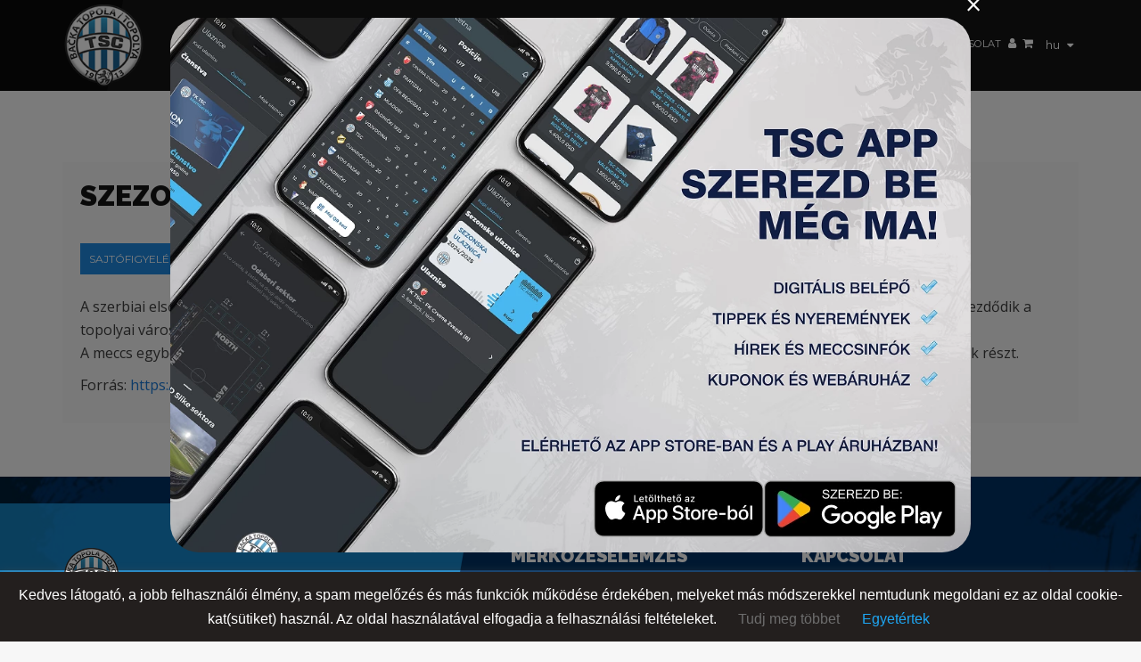

--- FILE ---
content_type: text/html; charset=UTF-8
request_url: https://www.fktsc.com/hu/hirek/szezonzaro-merkozeset-jatssza-a-topolyai-tsc/
body_size: 21844
content:
<!DOCTYPE html>
<html lang="hu-HU" class="no-js">
    <head>
        <meta charset="UTF-8">
        <meta name="viewport" content="width=device-width, initial-scale=1">
        <meta name="description" content="Prvi fudbalski klub u Bačkoj Topoli formiran je 1912. godine a zvanično postoji od 1913. godine pod imenom „Topolski Sportski Club&quot; (TSC). Klub je gradski, a generalni sponzor kluba je kompanija „SAT-TRAKT” DOO iz Bačke Topole. Predsednik kluba je gospodin Sabolč Palađi.">
        <link rel="profile" href="https://gmpg.org/xfn/11">
        <title>SZEZONZÁRÓ MÉRKŐZÉSÉT JÁTSSZA A TOPOLYAI TSC &#8211; FK TSC</title><link rel="preload" as="style" href="https://fonts.googleapis.com/css?family=Open%20Sans%3A400%2C700%2C800%2C900%7CRaleway%3A400%2C700%2C800%2C900%7CMontserrat%3A400%2C700%2C800%2C900&#038;display=swap" /><link rel="stylesheet" href="https://fonts.googleapis.com/css?family=Open%20Sans%3A400%2C700%2C800%2C900%7CRaleway%3A400%2C700%2C800%2C900%7CMontserrat%3A400%2C700%2C800%2C900&#038;display=swap" media="print" onload="this.media='all'" /><noscript><link rel="stylesheet" href="https://fonts.googleapis.com/css?family=Open%20Sans%3A400%2C700%2C800%2C900%7CRaleway%3A400%2C700%2C800%2C900%7CMontserrat%3A400%2C700%2C800%2C900&#038;display=swap" /></noscript>
<link rel="preload" as="font" href="https://www.fktsc.com/wp-content/themes/team_child/fontawesome/fonts/fa-brands-400.woff2" crossorigin>
<link rel="preload" as="font" href="https://www.fktsc.com/wp-content/plugins/layouts_builder/includes/vendor/WPObjects/assets/css/fonts/fontawesome-webfont.woff2?v=4.7.0" crossorigin>
<meta name='robots' content='max-image-preview:large' />
<link rel='dns-prefetch' href='//fonts.googleapis.com' />
<link href='https://fonts.gstatic.com' crossorigin rel='preconnect' />
<style type="text/css">
img.wp-smiley,
img.emoji {
	display: inline !important;
	border: none !important;
	box-shadow: none !important;
	height: 1em !important;
	width: 1em !important;
	margin: 0 0.07em !important;
	vertical-align: -0.1em !important;
	background: none !important;
	padding: 0 !important;
}
</style>
	<link rel='stylesheet' id='wp-block-library-css' href='https://www.fktsc.com/wp-includes/css/dist/block-library/style.min.css?ver=6.2.3' type='text/css' media='all' />
<link rel='stylesheet' id='wc-blocks-vendors-style-css' href='https://www.fktsc.com/wp-content/plugins/woocommerce/packages/woocommerce-blocks/build/wc-blocks-vendors-style.css?ver=9.4.3' type='text/css' media='all' />
<link rel='stylesheet' id='wc-blocks-style-css' href='https://www.fktsc.com/wp-content/plugins/woocommerce/packages/woocommerce-blocks/build/wc-blocks-style.css?ver=9.4.3' type='text/css' media='all' />
<link rel='stylesheet' id='classic-theme-styles-css' href='https://www.fktsc.com/wp-includes/css/classic-themes.min.css?ver=6.2.3' type='text/css' media='all' />
<style id='global-styles-inline-css' type='text/css'>
body{--wp--preset--color--black: #000000;--wp--preset--color--cyan-bluish-gray: #abb8c3;--wp--preset--color--white: #ffffff;--wp--preset--color--pale-pink: #f78da7;--wp--preset--color--vivid-red: #cf2e2e;--wp--preset--color--luminous-vivid-orange: #ff6900;--wp--preset--color--luminous-vivid-amber: #fcb900;--wp--preset--color--light-green-cyan: #7bdcb5;--wp--preset--color--vivid-green-cyan: #00d084;--wp--preset--color--pale-cyan-blue: #8ed1fc;--wp--preset--color--vivid-cyan-blue: #0693e3;--wp--preset--color--vivid-purple: #9b51e0;--wp--preset--gradient--vivid-cyan-blue-to-vivid-purple: linear-gradient(135deg,rgba(6,147,227,1) 0%,rgb(155,81,224) 100%);--wp--preset--gradient--light-green-cyan-to-vivid-green-cyan: linear-gradient(135deg,rgb(122,220,180) 0%,rgb(0,208,130) 100%);--wp--preset--gradient--luminous-vivid-amber-to-luminous-vivid-orange: linear-gradient(135deg,rgba(252,185,0,1) 0%,rgba(255,105,0,1) 100%);--wp--preset--gradient--luminous-vivid-orange-to-vivid-red: linear-gradient(135deg,rgba(255,105,0,1) 0%,rgb(207,46,46) 100%);--wp--preset--gradient--very-light-gray-to-cyan-bluish-gray: linear-gradient(135deg,rgb(238,238,238) 0%,rgb(169,184,195) 100%);--wp--preset--gradient--cool-to-warm-spectrum: linear-gradient(135deg,rgb(74,234,220) 0%,rgb(151,120,209) 20%,rgb(207,42,186) 40%,rgb(238,44,130) 60%,rgb(251,105,98) 80%,rgb(254,248,76) 100%);--wp--preset--gradient--blush-light-purple: linear-gradient(135deg,rgb(255,206,236) 0%,rgb(152,150,240) 100%);--wp--preset--gradient--blush-bordeaux: linear-gradient(135deg,rgb(254,205,165) 0%,rgb(254,45,45) 50%,rgb(107,0,62) 100%);--wp--preset--gradient--luminous-dusk: linear-gradient(135deg,rgb(255,203,112) 0%,rgb(199,81,192) 50%,rgb(65,88,208) 100%);--wp--preset--gradient--pale-ocean: linear-gradient(135deg,rgb(255,245,203) 0%,rgb(182,227,212) 50%,rgb(51,167,181) 100%);--wp--preset--gradient--electric-grass: linear-gradient(135deg,rgb(202,248,128) 0%,rgb(113,206,126) 100%);--wp--preset--gradient--midnight: linear-gradient(135deg,rgb(2,3,129) 0%,rgb(40,116,252) 100%);--wp--preset--duotone--dark-grayscale: url('#wp-duotone-dark-grayscale');--wp--preset--duotone--grayscale: url('#wp-duotone-grayscale');--wp--preset--duotone--purple-yellow: url('#wp-duotone-purple-yellow');--wp--preset--duotone--blue-red: url('#wp-duotone-blue-red');--wp--preset--duotone--midnight: url('#wp-duotone-midnight');--wp--preset--duotone--magenta-yellow: url('#wp-duotone-magenta-yellow');--wp--preset--duotone--purple-green: url('#wp-duotone-purple-green');--wp--preset--duotone--blue-orange: url('#wp-duotone-blue-orange');--wp--preset--font-size--small: 13px;--wp--preset--font-size--medium: 20px;--wp--preset--font-size--large: 36px;--wp--preset--font-size--x-large: 42px;--wp--preset--spacing--20: 0.44rem;--wp--preset--spacing--30: 0.67rem;--wp--preset--spacing--40: 1rem;--wp--preset--spacing--50: 1.5rem;--wp--preset--spacing--60: 2.25rem;--wp--preset--spacing--70: 3.38rem;--wp--preset--spacing--80: 5.06rem;--wp--preset--shadow--natural: 6px 6px 9px rgba(0, 0, 0, 0.2);--wp--preset--shadow--deep: 12px 12px 50px rgba(0, 0, 0, 0.4);--wp--preset--shadow--sharp: 6px 6px 0px rgba(0, 0, 0, 0.2);--wp--preset--shadow--outlined: 6px 6px 0px -3px rgba(255, 255, 255, 1), 6px 6px rgba(0, 0, 0, 1);--wp--preset--shadow--crisp: 6px 6px 0px rgba(0, 0, 0, 1);}:where(.is-layout-flex){gap: 0.5em;}body .is-layout-flow > .alignleft{float: left;margin-inline-start: 0;margin-inline-end: 2em;}body .is-layout-flow > .alignright{float: right;margin-inline-start: 2em;margin-inline-end: 0;}body .is-layout-flow > .aligncenter{margin-left: auto !important;margin-right: auto !important;}body .is-layout-constrained > .alignleft{float: left;margin-inline-start: 0;margin-inline-end: 2em;}body .is-layout-constrained > .alignright{float: right;margin-inline-start: 2em;margin-inline-end: 0;}body .is-layout-constrained > .aligncenter{margin-left: auto !important;margin-right: auto !important;}body .is-layout-constrained > :where(:not(.alignleft):not(.alignright):not(.alignfull)){max-width: var(--wp--style--global--content-size);margin-left: auto !important;margin-right: auto !important;}body .is-layout-constrained > .alignwide{max-width: var(--wp--style--global--wide-size);}body .is-layout-flex{display: flex;}body .is-layout-flex{flex-wrap: wrap;align-items: center;}body .is-layout-flex > *{margin: 0;}:where(.wp-block-columns.is-layout-flex){gap: 2em;}.has-black-color{color: var(--wp--preset--color--black) !important;}.has-cyan-bluish-gray-color{color: var(--wp--preset--color--cyan-bluish-gray) !important;}.has-white-color{color: var(--wp--preset--color--white) !important;}.has-pale-pink-color{color: var(--wp--preset--color--pale-pink) !important;}.has-vivid-red-color{color: var(--wp--preset--color--vivid-red) !important;}.has-luminous-vivid-orange-color{color: var(--wp--preset--color--luminous-vivid-orange) !important;}.has-luminous-vivid-amber-color{color: var(--wp--preset--color--luminous-vivid-amber) !important;}.has-light-green-cyan-color{color: var(--wp--preset--color--light-green-cyan) !important;}.has-vivid-green-cyan-color{color: var(--wp--preset--color--vivid-green-cyan) !important;}.has-pale-cyan-blue-color{color: var(--wp--preset--color--pale-cyan-blue) !important;}.has-vivid-cyan-blue-color{color: var(--wp--preset--color--vivid-cyan-blue) !important;}.has-vivid-purple-color{color: var(--wp--preset--color--vivid-purple) !important;}.has-black-background-color{background-color: var(--wp--preset--color--black) !important;}.has-cyan-bluish-gray-background-color{background-color: var(--wp--preset--color--cyan-bluish-gray) !important;}.has-white-background-color{background-color: var(--wp--preset--color--white) !important;}.has-pale-pink-background-color{background-color: var(--wp--preset--color--pale-pink) !important;}.has-vivid-red-background-color{background-color: var(--wp--preset--color--vivid-red) !important;}.has-luminous-vivid-orange-background-color{background-color: var(--wp--preset--color--luminous-vivid-orange) !important;}.has-luminous-vivid-amber-background-color{background-color: var(--wp--preset--color--luminous-vivid-amber) !important;}.has-light-green-cyan-background-color{background-color: var(--wp--preset--color--light-green-cyan) !important;}.has-vivid-green-cyan-background-color{background-color: var(--wp--preset--color--vivid-green-cyan) !important;}.has-pale-cyan-blue-background-color{background-color: var(--wp--preset--color--pale-cyan-blue) !important;}.has-vivid-cyan-blue-background-color{background-color: var(--wp--preset--color--vivid-cyan-blue) !important;}.has-vivid-purple-background-color{background-color: var(--wp--preset--color--vivid-purple) !important;}.has-black-border-color{border-color: var(--wp--preset--color--black) !important;}.has-cyan-bluish-gray-border-color{border-color: var(--wp--preset--color--cyan-bluish-gray) !important;}.has-white-border-color{border-color: var(--wp--preset--color--white) !important;}.has-pale-pink-border-color{border-color: var(--wp--preset--color--pale-pink) !important;}.has-vivid-red-border-color{border-color: var(--wp--preset--color--vivid-red) !important;}.has-luminous-vivid-orange-border-color{border-color: var(--wp--preset--color--luminous-vivid-orange) !important;}.has-luminous-vivid-amber-border-color{border-color: var(--wp--preset--color--luminous-vivid-amber) !important;}.has-light-green-cyan-border-color{border-color: var(--wp--preset--color--light-green-cyan) !important;}.has-vivid-green-cyan-border-color{border-color: var(--wp--preset--color--vivid-green-cyan) !important;}.has-pale-cyan-blue-border-color{border-color: var(--wp--preset--color--pale-cyan-blue) !important;}.has-vivid-cyan-blue-border-color{border-color: var(--wp--preset--color--vivid-cyan-blue) !important;}.has-vivid-purple-border-color{border-color: var(--wp--preset--color--vivid-purple) !important;}.has-vivid-cyan-blue-to-vivid-purple-gradient-background{background: var(--wp--preset--gradient--vivid-cyan-blue-to-vivid-purple) !important;}.has-light-green-cyan-to-vivid-green-cyan-gradient-background{background: var(--wp--preset--gradient--light-green-cyan-to-vivid-green-cyan) !important;}.has-luminous-vivid-amber-to-luminous-vivid-orange-gradient-background{background: var(--wp--preset--gradient--luminous-vivid-amber-to-luminous-vivid-orange) !important;}.has-luminous-vivid-orange-to-vivid-red-gradient-background{background: var(--wp--preset--gradient--luminous-vivid-orange-to-vivid-red) !important;}.has-very-light-gray-to-cyan-bluish-gray-gradient-background{background: var(--wp--preset--gradient--very-light-gray-to-cyan-bluish-gray) !important;}.has-cool-to-warm-spectrum-gradient-background{background: var(--wp--preset--gradient--cool-to-warm-spectrum) !important;}.has-blush-light-purple-gradient-background{background: var(--wp--preset--gradient--blush-light-purple) !important;}.has-blush-bordeaux-gradient-background{background: var(--wp--preset--gradient--blush-bordeaux) !important;}.has-luminous-dusk-gradient-background{background: var(--wp--preset--gradient--luminous-dusk) !important;}.has-pale-ocean-gradient-background{background: var(--wp--preset--gradient--pale-ocean) !important;}.has-electric-grass-gradient-background{background: var(--wp--preset--gradient--electric-grass) !important;}.has-midnight-gradient-background{background: var(--wp--preset--gradient--midnight) !important;}.has-small-font-size{font-size: var(--wp--preset--font-size--small) !important;}.has-medium-font-size{font-size: var(--wp--preset--font-size--medium) !important;}.has-large-font-size{font-size: var(--wp--preset--font-size--large) !important;}.has-x-large-font-size{font-size: var(--wp--preset--font-size--x-large) !important;}
.wp-block-navigation a:where(:not(.wp-element-button)){color: inherit;}
:where(.wp-block-columns.is-layout-flex){gap: 2em;}
.wp-block-pullquote{font-size: 1.5em;line-height: 1.6;}
</style>
<link rel='stylesheet' id='contact-form-7-css' href='https://www.fktsc.com/wp-content/plugins/contact-form-7/includes/css/styles.css?ver=5.7.4' type='text/css' media='all' />
<link rel='stylesheet' id='cookie-law-info-css' href='https://www.fktsc.com/wp-content/plugins/cookie-law-info/legacy/public/css/cookie-law-info-public.css?ver=3.0.8' type='text/css' media='all' />
<link rel='stylesheet' id='cookie-law-info-gdpr-css' href='https://www.fktsc.com/wp-content/plugins/cookie-law-info/legacy/public/css/cookie-law-info-gdpr.css?ver=3.0.8' type='text/css' media='all' />
<link rel='stylesheet' id='popup-style-css' href='https://www.fktsc.com/wp-content/plugins/tsc-popup/popup.css?ver=6.2.3' type='text/css' media='all' />
<style id='woocommerce-inline-inline-css' type='text/css'>
.woocommerce form .form-row .required { visibility: visible; }
</style>
<link rel='stylesheet' id='pc_admin-bar-css' href='https://www.fktsc.com/wp-content/plugins/layouts_builder/assets/css/admin-bar.css?ver=6.2.3' type='text/css' media='all' />
<link rel='stylesheet' id='font-awesome-brands-css' href='https://www.fktsc.com/wp-content/themes/team_child/fontawesome/css/font-awesome-brands.css?ver=4.6.2' type='text/css' media='all' />
<link rel='stylesheet' id='child-css-css' href='https://www.fktsc.com/wp-content/cache/background-css/www.fktsc.com/wp-content/themes/team_child/style.css?ver=2.0.11&wpr_t=1763731159' type='text/css' media='all' />

<link rel='stylesheet' id='TEAM-preloader-css' href='https://www.fktsc.com/wp-content/uploads/TEAMless-cache/TEAM-preloader.css?ver=1729508525' type='text/css' media='all' />
<link rel='stylesheet' id='bootstrap-css' href='https://www.fktsc.com/wp-content/plugins/msp/css/library/bootstrap.min.css?ver=6.2.3' type='text/css' media='all' />
<link rel='stylesheet' id='font-awesome-css' href='https://www.fktsc.com/wp-content/plugins/layouts_builder/includes/vendor/WPObjects/assets//css/library/font-awesome.min.css?ver=6.2.3' type='text/css' media='all' />
<link rel='stylesheet' id='owl.carousel-css' href='https://www.fktsc.com/wp-content/cache/background-css/www.fktsc.com/wp-content/plugins/msp/css/library/owl.carousel.css?ver=6.2.3&wpr_t=1763731159' type='text/css' media='all' />
<link rel='stylesheet' id='owl.theme.default-css' href='https://www.fktsc.com/wp-content/plugins/msp/css/library/owl.theme.default.css?ver=6.2.3' type='text/css' media='all' />
<link rel='stylesheet' id='animate-css-css' href='https://www.fktsc.com/wp-content/plugins/msp/css/library/animate.min.css?ver=6.2.3' type='text/css' media='all' />
<link rel='stylesheet' id='TEAM-base-css' href='https://www.fktsc.com/wp-content/cache/background-css/www.fktsc.com/wp-content/uploads/TEAMless-cache/TEAM-base.css?ver=1738661446&wpr_t=1763731160' type='text/css' media='all' />
<link rel='stylesheet' id='TEAM-restyle-css' href='https://www.fktsc.com/wp-content/uploads/TEAMless-cache/TEAM-restyle.css?ver=1729508525' type='text/css' media='all' />
<link rel='stylesheet' id='TEAM-lightbox-gallery-css' href='https://www.fktsc.com/wp-content/themes/team/assets/css/lightbox-gallery.css' type='text/css' media='all' />
<style id='rocket-lazyload-inline-css' type='text/css'>
.rll-youtube-player{position:relative;padding-bottom:56.23%;height:0;overflow:hidden;max-width:100%;}.rll-youtube-player:focus-within{outline: 2px solid currentColor;outline-offset: 5px;}.rll-youtube-player iframe{position:absolute;top:0;left:0;width:100%;height:100%;z-index:100;background:0 0}.rll-youtube-player img{bottom:0;display:block;left:0;margin:auto;max-width:100%;width:100%;position:absolute;right:0;top:0;border:none;height:auto;-webkit-transition:.4s all;-moz-transition:.4s all;transition:.4s all}.rll-youtube-player img:hover{-webkit-filter:brightness(75%)}.rll-youtube-player .play{height:100%;width:100%;left:0;top:0;position:absolute;background:var(--wpr-bg-b08d83f8-dc63-4a78-8911-da968ea8acc9) no-repeat center;background-color: transparent !important;cursor:pointer;border:none;}
</style>
<!--n2css--><script type='text/javascript' id='jquery-core-js-extra'>
/* <![CDATA[ */
var MSP_color_scheme = {"base-font":"Open Sans","sub-font":"Raleway","secondary-font":"Montserrat","base-color":"#3d3d3d","contrast-color":"#1ea7f4","contrast-alt-color":"#1976d2","light-color":"#f7f7f7","light-base-color":"#fcfcfc","light-alt-color":"#ffffff","dark-color":"#141414","dark-alt-color":"#000000","muted-color":"#666666","muted-alt-color":"#cccccc","muted-alt":"#999999","button-color":"#1ea7f4","button-text":"#141414","button-hover":"#141414","button-hover-text":"#ffffff"};
var mdl_color_scheme = {"image-dir-url":"wp-content\/themes\/team\/images","base-font":"Open Sans","sub-font":"Raleway","secondary-font":"Montserrat","sharing-background":"#fcfcfc","sharing-text":"#666666","social-icons-background":"#141414","social-icons-color":"#e5e5e5","sidebar-menu-gradient-from":"#f0f0f0","sidebar-menu-gradient-to":"#f7f7f7","sidebar-calendar-border-color":"#e0e0e0","sidebar-calendar-header-bg":"#141414","sidebar-calendar-text-color":"#666","sidebar-calendar-hover":"#f2f2f2","store-sidebar-menu-gradient-from":"#f0f0f0","store-sidebar-menu-gradient-to":"#f7f7f7","blog-post-bg":"#f7f7f7","blog-autor-bg":"#fcfcfc","blog-autor-second-bg":"#141414","blog-autor-text-heading":"#141414","blog-autor-text":"#3d3d3d","preloader-line-1":"#1976d2","preloader-line-2":"#1976d2","preloader-line-3":"#1ea7f4","preloader-line-4":"#1ea7f4","preloader-line-5":"#1ea7f4","preloader-line-6":"#1ea7f4","preloader-bg-color":"#fff","header-background-color":"#141414","header-logo-before-color":"#0a0a0a","header-text-color":"#ffffff","header-hover-color":"#1976d2","dropdown-menu-background":"#000000","dropdown-menu-text":"#ffffff","second-dropdown-menu-text":"#ffffff","dropdown-menu-text-hover":"#000000","button-iconbar-background":"#1ea7f4","button-iconbar":"#141414","resize-hover-menu":"#1ea7f4","top-bar-background":"#f7f7f7","top-bar-social-color":"#999","top-bar-border-color":"#e0e0e0","top-bar-contacts-color":"#999","top-bar-search-color":"#999","base-color":"#3d3d3d","contrast-color":"#1ea7f4","contrast-alt-color":"#1976d2","light-color":"#f7f7f7","light-base-color":"#fcfcfc","light-alt-color":"#ffffff","dark-color":"#141414","dark-alt-color":"#000000","muted-color":"#666666","muted-alt-color":"#cccccc","muted-alt":"#999999","title-base-color":"#1ea7f4","title-text-color":"#141414","footer-left-base-color":"#1ea7f4","footer-left-text-color":"#292929","footer-menu-color":"#141414","footer-left-menu-hover":"#ffffff","footer-header":"#ffffff","footer-date-color":"#999999","footer-name-hover":"#ffffff","footer-date-hover":"#ffffff","footer-bottom-background":"#f7f7f7","product-tab-wrap":"#ffffff","product-tab-text":"#141414","product-tab-hover":"#f7f7f7","product-tab-contet-background":"#f7f7f7","product-tab-textareacolor":"#ffffff","product-tab-textareacolor-border":"#ffffff","button-color":"#1ea7f4","button-text":"#141414","button-hover":"#141414","button-hover-text":"#ffffff","store-info-background":"#ffffff","store-info-product-name-color":"#292929","store-info-product-name-hover":"#ffffff","store-info-price-color":"#666","store-info-price-hover":"#ffffff","store-ifno-after":"#1ea7f4","store-info-hover":"#141414","store-info-button":"#1ea7f4","store-info-button-text":"#141414","store-info-button-hover":"#ffffff","store-info-button-text-hover":"#141414","cart-total-background":"#ffffff","cart-total-title-color":"#292929","order-table-th-backgtound":"#141414","order-table-th-text":"#ccc","order-table-td-background":"#fcfcfc","order-table-td-text":"#141414","team-alert-background":"#fcfcfc","woocommerce-checkout-payment":"#ebe9eb","woocommerce-checkout-payment-label":"#3d3d3d","quantity-number-backround":"#e6e6e6","quantity-number-text-color":"#141414","quantity-button-text-color":"#141414","price-filter-button-text-color":"#141414","shopping-cart-buttons-text-color":"#141414","shopping-cart-th-background":"#141414","shopping-cart-th-text":"#f7f7f7","shopping-cart-item-background":"#fcfcfc","shopping-cart-item-text-color":"#141414","shopping-cart-item-border-color":"#e6e6e6","shopping-cart-item-quantity-background":"#e6e6e6","shopping-cart-item-quantity-text-color":"#141414","shopping-cart-item-text-color-hover":"#141414","shopping-cart-item-background-hover":"#ffffff","shopping-cart-item-delete-background":"#f0f0f0","shopping-cart-item-delete-text-color":"#7a7a7a","shopping-cart-item-delete-background-hover":"#1ea7f4","shopping-cart-item-delete-text-color-hover":"#292929"};
/* ]]> */
</script>
<script type='text/javascript' src='https://www.fktsc.com/wp-includes/js/jquery/jquery.min.js?ver=3.6.4' id='jquery-core-js' defer></script>
<script type='text/javascript' src='https://www.fktsc.com/wp-includes/js/jquery/jquery-migrate.min.js?ver=3.4.0' id='jquery-migrate-js' defer></script>
<script type='text/javascript' id='cookie-law-info-js-extra'>
/* <![CDATA[ */
var Cli_Data = {"nn_cookie_ids":[],"cookielist":[],"non_necessary_cookies":[],"ccpaEnabled":"","ccpaRegionBased":"","ccpaBarEnabled":"","strictlyEnabled":["necessary","obligatoire"],"ccpaType":"gdpr","js_blocking":"1","custom_integration":"","triggerDomRefresh":"","secure_cookies":""};
var cli_cookiebar_settings = {"animate_speed_hide":"500","animate_speed_show":"500","background":"#231f1e","border":"#b1a6a6c2","border_on":"","button_1_button_colour":"#61a229","button_1_button_hover":"#4e8221","button_1_link_colour":"#1ea7f4","button_1_as_button":"","button_1_new_win":"","button_2_button_colour":"#333","button_2_button_hover":"#292929","button_2_link_colour":"#afafaf","button_2_as_button":"","button_2_hidebar":"","button_3_button_colour":"#3566bb","button_3_button_hover":"#2a5296","button_3_link_colour":"#fff","button_3_as_button":"1","button_3_new_win":"","button_4_button_colour":"#000","button_4_button_hover":"#000000","button_4_link_colour":"#6d6d6d","button_4_as_button":"","button_7_button_colour":"#61a229","button_7_button_hover":"#4e8221","button_7_link_colour":"#fff","button_7_as_button":"1","button_7_new_win":"","font_family":"inherit","header_fix":"","notify_animate_hide":"1","notify_animate_show":"","notify_div_id":"#cookie-law-info-bar","notify_position_horizontal":"right","notify_position_vertical":"bottom","scroll_close":"","scroll_close_reload":"","accept_close_reload":"1","reject_close_reload":"","showagain_tab":"","showagain_background":"#fff","showagain_border":"#000","showagain_div_id":"#cookie-law-info-again","showagain_x_position":"100px","text":"#ffffff","show_once_yn":"","show_once":"10000","logging_on":"","as_popup":"","popup_overlay":"1","bar_heading_text":"","cookie_bar_as":"banner","popup_showagain_position":"bottom-right","widget_position":"left"};
var log_object = {"ajax_url":"https:\/\/www.fktsc.com\/wp-admin\/admin-ajax.php"};
/* ]]> */
</script>
<script data-minify="1" type='text/javascript' src='https://www.fktsc.com/wp-content/cache/min/1/wp-content/plugins/cookie-law-info/legacy/public/js/cookie-law-info-public.js?ver=1762941312' id='cookie-law-info-js' defer></script>
<link rel="https://api.w.org/" href="https://www.fktsc.com/wp-json/" /><link rel="canonical" href="https://www.fktsc.com/hu/hirek/szezonzaro-merkozeset-jatssza-a-topolyai-tsc/" />
<link rel="alternate" type="application/json+oembed" href="https://www.fktsc.com/wp-json/oembed/1.0/embed?url=https%3A%2F%2Fwww.fktsc.com%2Fhu%2Fhirek%2Fszezonzaro-merkozeset-jatssza-a-topolyai-tsc%2F" />
<link rel="alternate" type="text/xml+oembed" href="https://www.fktsc.com/wp-json/oembed/1.0/embed?url=https%3A%2F%2Fwww.fktsc.com%2Fhu%2Fhirek%2Fszezonzaro-merkozeset-jatssza-a-topolyai-tsc%2F&#038;format=xml" />
<style type="text/css">
                    .ctl-bullets-container {
                display: block;
                position: fixed;
                right: 0;
                height: 100%;
                z-index: 1049;
                font-weight: normal;
                height: 70vh;
                overflow-x: hidden;
                overflow-y: auto;
                margin: 15vh auto;
            }</style>	<noscript><style>.woocommerce-product-gallery{ opacity: 1 !important; }</style></noscript>
	<meta name="generator" content="Powered by WPBakery Page Builder - drag and drop page builder for WordPress."/>
<link rel="icon" href="https://www.fktsc.com/wp-content/uploads/2018/03/cropped-tsc-logo-512x512px-effect-32x32.png" sizes="32x32" />
<link rel="icon" href="https://www.fktsc.com/wp-content/uploads/2018/03/cropped-tsc-logo-512x512px-effect-192x192.png" sizes="192x192" />
<link rel="apple-touch-icon" href="https://www.fktsc.com/wp-content/uploads/2018/03/cropped-tsc-logo-512x512px-effect-180x180.png" />
<meta name="msapplication-TileImage" content="https://www.fktsc.com/wp-content/uploads/2018/03/cropped-tsc-logo-512x512px-effect-270x270.png" />
<noscript><style> .wpb_animate_when_almost_visible { opacity: 1; }</style></noscript><noscript><style id="rocket-lazyload-nojs-css">.rll-youtube-player, [data-lazy-src]{display:none !important;}</style></noscript>    <style id="wpr-lazyload-bg"></style><style id="wpr-lazyload-bg-exclusion"></style>
<noscript>
<style id="wpr-lazyload-bg-nostyle">:root{--wpr-bg-4deb8afa-53d0-4561-b083-46743f39e155: url('https://www.fktsc.com/wp-content/themes/team_child/images/icon_new-white.svg');}:root{--wpr-bg-14446cbe-b761-45b4-bf7c-f3b305bc154e: url('../../../../../../themes/team_child/images/grunge-text-2.png');}:root{--wpr-bg-01a48ad4-b3eb-40d8-a02e-49ed42348a66: url('../../../../../../themes/team_child/images/player-slider-bg-360.jpg');}:root{--wpr-bg-c3ffc1ab-89ed-4c56-866d-d44644de6ac4: url('../../../../../../themes/team_child/images/zfk-player-slider-bg-360.jpg');}:root{--wpr-bg-63067910-3613-46aa-9e31-f7da2449170d: url('../../../../../../themes/team_child/images/loading-rolling-2.gif');}:root{--wpr-bg-f7d70c74-5ab8-409f-9dfc-168c1c76da92: url('https://www.fktsc.com/wp-content/themes/team_child/images/vremeplov-bg.jpg');}:root{--wpr-bg-7f5e7a8b-24d3-4cbe-89b2-97498a0b8ab8: url('../../../../../../themes/team_child/images/titule-polica-bottom-1266.png');}:root{--wpr-bg-ffb03ee0-9948-4854-88bb-27720e492a55: url('../../../../../../themes/team_child/images/titule-polica-center-1266-scaled.jpg');}:root{--wpr-bg-9cc16c16-0dd5-43b5-825e-fbf6ca2cae1b: url('../../../../../../themes/team_child/images/titule-polica-top-1266-2.jpg');}:root{--wpr-bg-0e98b4d8-94a4-4f7c-8481-2a237da1c840: url('../../../../../../themes/team_child/images/titule-metal.png');}:root{--wpr-bg-fa3dbe6c-bc45-436c-ae72-39b3f34ae27a: url('../../../../../../themes/team_child/images/titule-polica-top-1266-2.jpg');}:root{--wpr-bg-b65ae203-2e85-45c1-89d1-dc51b07050ed: url('../../../../../../themes/team_child/images/titule-polica-center-1266-scaled.jpg');}:root{--wpr-bg-97c8f8c3-76c3-4b85-b545-e5d04aee3fc4: url('../../../../../../themes/team_child/images/tabela-pozicija-home-strana-768.jpg');}:root{--wpr-bg-46d8644a-6006-4d10-950f-b79010c6024a: url('../../../../../../../../plugins/msp/css/library/owl.video.play.png');}:root{--wpr-bg-fdc3fef0-2bfb-4de1-bf5c-49ac48aa0898: url('https://www.fktsc.com/wp-content/themes/team/images/hot-bg.png');}:root{--wpr-bg-8f276631-eb9a-4198-a9a6-ef5804762bd8: url('https://www.fktsc.com/wp-content/themes/team/images/rating-star.png');}:root{--wpr-bg-b08d83f8-dc63-4a78-8911-da968ea8acc9: url('https://www.fktsc.com/wp-content/plugins/wp-rocket/assets/img/youtube.png');}</style>
</noscript>
<script type="application/javascript">const rocket_pairs = [{"selector":".footer .fktsc-custom-footer-widgets .footer-right .widget .socials li i.fa-vimeo.fa","style":":root{--wpr-bg-4deb8afa-53d0-4561-b083-46743f39e155: url('https:\/\/www.fktsc.com\/wp-content\/themes\/team_child\/images\/icon_new-white.svg');}","hash":"4deb8afa-53d0-4561-b083-46743f39e155"},{"selector":".fktsc-hall-of-fame-player .name","style":":root{--wpr-bg-14446cbe-b761-45b4-bf7c-f3b305bc154e: url('..\/..\/..\/..\/..\/..\/themes\/team_child\/images\/grunge-text-2.png');}","hash":"14446cbe-b761-45b4-bf7c-f3b305bc154e"},{"selector":".fktsc-players-slider .staff-item img,.fktsc-team-positions .staff-box .item img","style":":root{--wpr-bg-01a48ad4-b3eb-40d8-a02e-49ed42348a66: url('..\/..\/..\/..\/..\/..\/themes\/team_child\/images\/player-slider-bg-360.jpg');}","hash":"01a48ad4-b3eb-40d8-a02e-49ed42348a66"},{"selector":".zfk-staff-item img","style":":root{--wpr-bg-c3ffc1ab-89ed-4c56-866d-d44644de6ac4: url('..\/..\/..\/..\/..\/..\/themes\/team_child\/images\/zfk-player-slider-bg-360.jpg');}","hash":"c3ffc1ab-89ed-4c56-866d-d44644de6ac4"},{"selector":".fktsc-players-slider-loading","style":":root{--wpr-bg-63067910-3613-46aa-9e31-f7da2449170d: url('..\/..\/..\/..\/..\/..\/themes\/team_child\/images\/loading-rolling-2.gif');}","hash":"63067910-3613-46aa-9e31-f7da2449170d"},{"selector":".cool-timeline-page .content","style":":root{--wpr-bg-f7d70c74-5ab8-409f-9dfc-168c1c76da92: url('https:\/\/www.fktsc.com\/wp-content\/themes\/team_child\/images\/vremeplov-bg.jpg');}","hash":"f7d70c74-5ab8-409f-9dfc-168c1c76da92"},{"selector":".fktsc-titule-wrapper","style":":root{--wpr-bg-7f5e7a8b-24d3-4cbe-89b2-97498a0b8ab8: url('..\/..\/..\/..\/..\/..\/themes\/team_child\/images\/titule-polica-bottom-1266.png');}","hash":"7f5e7a8b-24d3-4cbe-89b2-97498a0b8ab8"},{"selector":".fktsc-titule-wrapper .row .fktsc-titule-container,.fktsc-titule-wrapper .row:first-child .fktsc-titule-container","style":":root{--wpr-bg-ffb03ee0-9948-4854-88bb-27720e492a55: url('..\/..\/..\/..\/..\/..\/themes\/team_child\/images\/titule-polica-center-1266-scaled.jpg');}","hash":"ffb03ee0-9948-4854-88bb-27720e492a55"},{"selector":".fktsc-titule-wrapper .row:first-child .fktsc-titule-container:first-child","style":":root{--wpr-bg-9cc16c16-0dd5-43b5-825e-fbf6ca2cae1b: url('..\/..\/..\/..\/..\/..\/themes\/team_child\/images\/titule-polica-top-1266-2.jpg');}","hash":"9cc16c16-0dd5-43b5-825e-fbf6ca2cae1b"},{"selector":".fktsc-titule-date","style":":root{--wpr-bg-0e98b4d8-94a4-4f7c-8481-2a237da1c840: url('..\/..\/..\/..\/..\/..\/themes\/team_child\/images\/titule-metal.png');}","hash":"0e98b4d8-94a4-4f7c-8481-2a237da1c840"},{"selector":".fktsc-titule-wrapper .row:first-child","style":":root{--wpr-bg-fa3dbe6c-bc45-436c-ae72-39b3f34ae27a: url('..\/..\/..\/..\/..\/..\/themes\/team_child\/images\/titule-polica-top-1266-2.jpg');}","hash":"fa3dbe6c-bc45-436c-ae72-39b3f34ae27a"},{"selector":".fktsc-titule-wrapper .row","style":":root{--wpr-bg-b65ae203-2e85-45c1-89d1-dc51b07050ed: url('..\/..\/..\/..\/..\/..\/themes\/team_child\/images\/titule-polica-center-1266-scaled.jpg');}","hash":"b65ae203-2e85-45c1-89d1-dc51b07050ed"},{"selector":"div[class*=vc_custom_].fktsc-home-page-tabela-pozicija-row.wpb_row","style":":root{--wpr-bg-97c8f8c3-76c3-4b85-b545-e5d04aee3fc4: url('..\/..\/..\/..\/..\/..\/themes\/team_child\/images\/tabela-pozicija-home-strana-768.jpg');}","hash":"97c8f8c3-76c3-4b85-b545-e5d04aee3fc4"},{"selector":".owl-carousel .owl-video-play-icon","style":":root{--wpr-bg-46d8644a-6006-4d10-950f-b79010c6024a: url('..\/..\/..\/..\/..\/..\/..\/..\/plugins\/msp\/css\/library\/owl.video.play.png');}","hash":"46d8644a-6006-4d10-950f-b79010c6024a"},{"selector":".store-badge.hot","style":":root{--wpr-bg-fdc3fef0-2bfb-4de1-bf5c-49ac48aa0898: url('https:\/\/www.fktsc.com\/wp-content\/themes\/team\/images\/hot-bg.png');}","hash":"fdc3fef0-2bfb-4de1-bf5c-49ac48aa0898"},{"selector":".rating","style":":root{--wpr-bg-8f276631-eb9a-4198-a9a6-ef5804762bd8: url('https:\/\/www.fktsc.com\/wp-content\/themes\/team\/images\/rating-star.png');}","hash":"8f276631-eb9a-4198-a9a6-ef5804762bd8"},{"selector":".rll-youtube-player .play","style":":root{--wpr-bg-b08d83f8-dc63-4a78-8911-da968ea8acc9: url('https:\/\/www.fktsc.com\/wp-content\/plugins\/wp-rocket\/assets\/img\/youtube.png');}","hash":"b08d83f8-dc63-4a78-8911-da968ea8acc9"}]; const rocket_excluded_pairs = [];</script></head>

    <body class="news-template-default single single-news postid-13327 wp-custom-logo theme-team woocommerce-no-js wpb-js-composer js-comp-ver-6.9.0 vc_responsive">
        
    <div class="preloader-wrapper" id="preloader">
    <div class="motion-line dark-big"></div>
    <div class="motion-line yellow-big"></div>
    <div class="motion-line dark-small"></div>
    <div class="motion-line yellow-normal"></div>
    <div class="motion-line yellow-small1"></div>
    <div class="motion-line yellow-small2"></div>
</div>

        
            
        <div class="main-menu-wrap fktsc-mobile-menu sticky-menu">
    <div class="container">
        <div class="row">
            <div class="col-md-2 col-sm-2 col-xs-2">
                
                    <a href="https://www.fktsc.com/hu/kezdolap/" class="custom-logo-link" rel="home"><img width="120" height="118" src="data:image/svg+xml,%3Csvg%20xmlns='http://www.w3.org/2000/svg'%20viewBox='0%200%20120%20118'%3E%3C/svg%3E" class="custom-logo" alt="FK TSC" decoding="async" data-lazy-srcset="https://www.fktsc.com/wp-content/uploads/2018/02/imgpsh_fullsize-01.png 120w, https://www.fktsc.com/wp-content/uploads/2018/02/imgpsh_fullsize-01-60x60.png 60w" data-lazy-sizes="(max-width: 120px) 100vw, 120px" data-lazy-src="https://www.fktsc.com/wp-content/uploads/2018/02/imgpsh_fullsize-01.png" /><noscript><img width="120" height="118" src="https://www.fktsc.com/wp-content/uploads/2018/02/imgpsh_fullsize-01.png" class="custom-logo" alt="FK TSC" decoding="async" srcset="https://www.fktsc.com/wp-content/uploads/2018/02/imgpsh_fullsize-01.png 120w, https://www.fktsc.com/wp-content/uploads/2018/02/imgpsh_fullsize-01-60x60.png 60w" sizes="(max-width: 120px) 100vw, 120px" /></noscript></a>
                            </div>
            <div class="col-md-10  col-sm-10 col-xs-10">
                <button type="button" class="navbar-toggle collapsed" data-toggle="collapse" data-target="#team-menu" aria-expanded="false">
                    <span class="sr-only">Toggle navigation</span>
                    <span class="icon-bar"></span>
                    <span class="icon-bar"></span>
                    <span class="icon-bar"></span>
                </button>
                <nav class="navbar">
                    <div class="collapse navbar-collapse" id="team-menu">
                        <ul class="fktsc-language-switcher"><li class="lang-item current-lang"><a hreflang="hu-HU" href="https://www.fktsc.com/hu/hirek/szezonzaro-merkozeset-jatssza-a-topolyai-tsc/" lang="hu-HU">hu</a></li><li class="lang-item"><a hreflang="en-US" href="https://www.fktsc.com/en/pocetna/" lang="en-US">en</a></li><li class="lang-item"><a hreflang="sr-RS" href="https://www.fktsc.com/" lang="sr-RS">sr</a></li></ul>
                        <ul id="menu-main-menu-hu" class="main-menu nav"><li id="menu-item-13825" class="menu-item menu-item-type-post_type menu-item-object-page menu-item-home menu-item-13825"><a href="https://www.fktsc.com/hu/kezdolap/"><span>Home</span></a></li>
<li id="menu-item-69805" class="menu-item menu-item-type-post_type menu-item-object-page menu-item-69805"><a href="https://www.fktsc.com/hu/sponzori/"><span>Támogatók</span></a></li>
<li id="menu-item-44902" class="menu-item menu-item-type-post_type menu-item-object-page current_page_parent menu-item-44902"><a href="https://www.fktsc.com/hu/news/"><span>News</span></a></li>
<li id="menu-item-44910" class="menu-item menu-item-type-custom menu-item-object-custom menu-item-has-children menu-item-44910"><a href="#"><span>Galéria</span></a>
<ul class="sub-menu">
	<li id="menu-item-13893" class="menu-item menu-item-type-post_type menu-item-object-page menu-item-13893"><a href="https://www.fktsc.com/hu/videogaleria/"><span>Videógaléria</span></a></li>
	<li id="menu-item-13836" class="menu-item menu-item-type-post_type_archive menu-item-object-slike_galerije menu-item-13836"><a href="https://www.fktsc.com/hu/kepek-galerije/"><span>KÉPGALÉRIA</span></a></li>
</ul>
</li>
<li id="menu-item-44892" class="menu-item menu-item-type-custom menu-item-object-custom menu-item-has-children menu-item-44892"><a href="#"><span>„A” CSAPAT</span></a>
<ul class="sub-menu">
	<li id="menu-item-13837" class="menu-item menu-item-type-post_type menu-item-object-page menu-item-13837"><a href="https://www.fktsc.com/hu/a-csapat/"><span>Játékosok</span></a></li>
	<li id="menu-item-13842" class="menu-item menu-item-type-post_type menu-item-object-page menu-item-13842"><a href="https://www.fktsc.com/hu/szakmai-stab/"><span>Szakmai stáb</span></a></li>
</ul>
</li>
<li id="menu-item-63773" class="menu-item menu-item-type-custom menu-item-object-custom menu-item-63773"><a href="https://www.fktsc.com/membership/hu"><span>Tagság</span></a></li>
<li id="menu-item-86381" class="menu-item menu-item-type-custom menu-item-object-custom menu-item-has-children menu-item-86381"><a href="#"><span>Jegyek</span></a>
<ul class="sub-menu">
	<li id="menu-item-35516" class="menu-item menu-item-type-post_type menu-item-object-page menu-item-35516"><a href="https://www.fktsc.com/hu/jegyek/"><span>Meccsjegyek</span></a></li>
	<li id="menu-item-86384" class="menu-item menu-item-type-post_type menu-item-object-product menu-item-86384"><a href="https://www.fktsc.com/hu/proizvod/szezonalis-jegy/"><span>Szezonbérletek</span></a></li>
</ul>
</li>
<li id="menu-item-13839" class="menu-item menu-item-type-post_type menu-item-object-page menu-item-13839"><a href="https://www.fktsc.com/hu/sajtoakkreditacio/"><span>Akkreditáció</span></a></li>
<li id="menu-item-13840" class="menu-item menu-item-type-post_type menu-item-object-page menu-item-has-children menu-item-13840"><a href="https://www.fktsc.com/hu/klub/"><span>Klub</span></a>
<ul class="sub-menu">
	<li id="menu-item-13841" class="menu-item menu-item-type-post_type menu-item-object-page menu-item-13841"><a href="https://www.fktsc.com/hu/klub/rolunk/"><span>Rólunk</span></a></li>
	<li id="menu-item-13843" class="menu-item menu-item-type-post_type menu-item-object-page menu-item-13843"><a href="https://www.fktsc.com/hu/klub/tamogatoink/"><span>Támogatóink</span></a></li>
	<li id="menu-item-13844" class="menu-item menu-item-type-post_type menu-item-object-page menu-item-13844"><a href="https://www.fktsc.com/hu/klub/idovonal/"><span>Idővonal</span></a></li>
	<li id="menu-item-13845" class="menu-item menu-item-type-post_type menu-item-object-page menu-item-13845"><a href="https://www.fktsc.com/hu/klub/dicsosegfal/"><span>Dicsőségfal</span></a></li>
	<li id="menu-item-13846" class="menu-item menu-item-type-post_type menu-item-object-page menu-item-13846"><a href="https://www.fktsc.com/hu/klub/trofeak/"><span>Trófeák</span></a></li>
	<li id="menu-item-17396" class="menu-item menu-item-type-post_type menu-item-object-page menu-item-17396"><a href="https://www.fktsc.com/hu/penzugyi-beszamolo/"><span>Pénzügyi beszámoló</span></a></li>
	<li id="menu-item-13847" class="menu-item menu-item-type-post_type menu-item-object-page menu-item-13847"><a href="https://www.fktsc.com/hu/klub/munkalehetoseg/"><span>Munkalehetőség</span></a></li>
</ul>
</li>
<li id="menu-item-13848" class="menu-item menu-item-type-post_type menu-item-object-page menu-item-has-children menu-item-13848"><a href="https://www.fktsc.com/hu/akademia/"><span>Akadémia</span></a>
<ul class="sub-menu">
	<li id="menu-item-13849" class="menu-item menu-item-type-post_type menu-item-object-page menu-item-13849"><a href="https://www.fktsc.com/hu/akademia-szakmai-stabja/"><span>Akadémia szakmai stábja</span></a></li>
	<li id="menu-item-15218" class="menu-item menu-item-type-post_type menu-item-object-page menu-item-15218"><a href="https://www.fktsc.com/hu/utanpotlas-szakmai-stabja/"><span>Utánpótlás Szakmai Stábja</span></a></li>
	<li id="menu-item-13850" class="menu-item menu-item-type-post_type menu-item-object-page menu-item-13850"><a href="https://www.fktsc.com/hu/u19/"><span>U19</span></a></li>
	<li id="menu-item-13853" class="menu-item menu-item-type-post_type menu-item-object-page menu-item-13853"><a href="https://www.fktsc.com/hu/u17/"><span>U17</span></a></li>
	<li id="menu-item-42625" class="menu-item menu-item-type-post_type menu-item-object-page menu-item-42625"><a href="https://www.fktsc.com/hu/u16/"><span>U16</span></a></li>
	<li id="menu-item-13862" class="menu-item menu-item-type-post_type menu-item-object-page menu-item-13862"><a href="https://www.fktsc.com/hu/nevelotanarok/"><span>Nevelőtanárok</span></a></li>
	<li id="menu-item-13863" class="menu-item menu-item-type-post_type menu-item-object-page menu-item-13863"><a href="https://www.fktsc.com/hu/dokumentumok/"><span>Dokumentumok</span></a></li>
	<li id="menu-item-13864" class="menu-item menu-item-type-post_type menu-item-object-page menu-item-13864"><a href="https://www.fktsc.com/hu/elerhetoseg/"><span>Elérhetőség</span></a></li>
</ul>
</li>
<li id="menu-item-13866" class="menu-item menu-item-type-post_type menu-item-object-page menu-item-has-children menu-item-13866"><a href="https://www.fktsc.com/hu/tsc-nlk/"><span>Női Csapat</span></a>
<ul class="sub-menu">
	<li id="menu-item-76211" class="menu-item menu-item-type-post_type menu-item-object-page menu-item-76211"><a href="https://www.fktsc.com/hu/a-tim-zfktsc/"><span>„A” CSAPAT</span></a></li>
	<li id="menu-item-76232" class="menu-item menu-item-type-post_type menu-item-object-page menu-item-76232"><a href="https://www.fktsc.com/hu/szakmai-stab-z/"><span>Szakmai stáb</span></a></li>
</ul>
</li>
<li id="menu-item-39119" class="menu-item menu-item-type-custom menu-item-object-custom menu-item-has-children menu-item-39119"><a href="https://fanshop.fktsc.com/hu/webshop/"><span>Webshop</span></a>
<ul class="sub-menu">
	<li id="menu-item-75876" class="menu-item menu-item-type-custom menu-item-object-custom menu-item-75876"><a href="https://fanshop.fktsc.com/hu/product-category/merkozes-felszereles/"><span>Mérkőzés felszerelés</span></a></li>
	<li id="menu-item-75879" class="menu-item menu-item-type-custom menu-item-object-custom menu-item-75879"><a href="https://fanshop.fktsc.com/hu/product-category/ruhazat/"><span>Ruházat</span></a></li>
	<li id="menu-item-75882" class="menu-item menu-item-type-custom menu-item-object-custom menu-item-75882"><a href="https://fanshop.fktsc.com/hu/product-category/ajandekok-es-kiegeszitok/"><span>Ajándékok és kiegészítők</span></a></li>
	<li id="menu-item-75885" class="menu-item menu-item-type-custom menu-item-object-custom menu-item-75885"><a href="https://fanshop.fktsc.com/hu/product-category/akcios-termekek/"><span>Akciós termékek</span></a></li>
	<li id="menu-item-78884" class="menu-item menu-item-type-custom menu-item-object-custom menu-item-78884"><a href="https://fanshop.fktsc.com/hu/product-category/mojke/"><span>Mojke</span></a></li>
</ul>
</li>
<li id="menu-item-39241" class="menu-item menu-item-type-custom menu-item-object-custom menu-item-39241"><a href="https://tscarena.com/"><span>TSC Arena</span></a></li>
<li id="menu-item-13867" class="menu-item menu-item-type-post_type menu-item-object-page menu-item-13867"><a href="https://www.fktsc.com/hu/kapcsolat/"><span>Kapcsolat</span></a></li>
<li id="menu-item-39409" class="menu-moj-nalog menu-item menu-item-type-post_type menu-item-object-page menu-item-39409"><a href="https://www.fktsc.com/hu/sajat-fiok/"><span>Saját fiók</span></a></li>
<li id="menu-item-39729" class="menu-moja-korpa menu-item menu-item-type-post_type menu-item-object-page menu-item-39729"><a href="https://www.fktsc.com/hu/kosar/"><span>Kosár</span></a></li>
</ul><ul class="fktsc-language-switcher mobile"><li class="lang-item current-lang"><a hreflang="hu-HU" href="https://www.fktsc.com/hu/hirek/szezonzaro-merkozeset-jatssza-a-topolyai-tsc/" lang="hu-HU">hu</a></li><li class="lang-item"><a hreflang="en-US" href="https://www.fktsc.com/en/pocetna/" lang="en-US">en</a></li><li class="lang-item"><a hreflang="sr-RS" href="https://www.fktsc.com/" lang="sr-RS">sr</a></li></ul>                    </div>
                </nav>
            </div>
        </div>
    </div>
</div>
    <section class="fktsc-archive-news"><div class="container"><div class="row">
<div class="col-xs-12"><div class="fktsc-news-list-item-new"><h2>SZEZONZÁRÓ MÉRKŐZÉSÉT JÁTSSZA A TOPOLYAI TSC</h2><div class="fktsc-news-list-item-info"><div class="fktsc-news-list-item-cat"><a href="https://www.fktsc.com/hu/hirek-kategoria/sajtofigyeles/">Sajtófigyelés</a></div><div class="fktsc-news-list-item-date"><a href="https://www.fktsc.com/hu/news/2018/05/31/">2018-05-31</a></div></div><div class="fktsc-news-list-item-text"><p>A szerbiai első liga utolsó fordulójában a varvarini Temnić együttesével mérkőznek meg a topolyaiak. A mérkőzés délután 5 órakor kezdődik a topolyai városi stadionban.<br />
A meccs egyben stadion búcsúztató is lesz, amelyre ezúttal is ingyenes a belépő. Akik jegyet váltanak, egy nyereményjátékon vehetnek részt.</p>
<p>Forrás: <a href="https://pannonrtv.com/rovatok/sport/szezonzaro-merkozeset-jatssza-topolyai-tsc">https://pannonrtv.com</a></p>
</div></div></div></div></div></section>
    <footer class="footer"  style="background-image: url(https://www.fktsc.com/wp-content/uploads/2023/11/TSC-web-footer-2023v2.png);">
            <div class="wrapper-overfllow fktsc-custom-footer-widgets">
        <div class="container">
            <div class="row">

                <div class="col-lg-4 col-md-5 col-sm-12">
                                            <div class="footer-left">
                            <div class="wrap">
                                <div id="text-2" class="widget widget_text">			<div class="textwidget"><p><a class="foot-logo" href="https://fktsc.com/hu/"><img width="120" height="118" decoding="async" src="data:image/svg+xml,%3Csvg%20xmlns='http://www.w3.org/2000/svg'%20viewBox='0%200%20120%20118'%3E%3C/svg%3E" alt="footer-logo" data-lazy-src="/wp-content/themes/team_child/images/fktsc-logo.png" /><noscript><img width="120" height="118" decoding="async" src="/wp-content/themes/team_child/images/fktsc-logo.png" alt="footer-logo" /></noscript></a></p>
<p style="color: white;">Az első topolyai focicsapatot 1912-ben alapították, amely hivatalosan 1913-tól kezdte meg működését Topolyai Sport Club (TSC) néven. A klub főtámogatója a topolyai „SAT-TRAKT” DOO BAČKA TOPOLA. Vezérigazgató: Palágyi Szabolcs.</p>
</div>
		</div><div id="nav_menu-2" class="widget widget_nav_menu"><div class="menu-footer_menu_hu-container"><ul id="menu-footer_menu_hu" class="menu"><li id="menu-item-14483" class="menu-item menu-item-type-custom menu-item-object-custom menu-item-14483"><a href="https://fktsc.com/hu">Home</a></li>
<li id="menu-item-44906" class="menu-item menu-item-type-post_type menu-item-object-page current_page_parent menu-item-44906"><a href="https://www.fktsc.com/hu/news/">News</a></li>
<li id="menu-item-14486" class="menu-item menu-item-type-post_type menu-item-object-page menu-item-14486"><a href="https://www.fktsc.com/hu/a-csapat/">„A” CSAPAT</a></li>
<li id="menu-item-14489" class="menu-item menu-item-type-post_type menu-item-object-page menu-item-14489"><a href="https://www.fktsc.com/hu/klub/">Klub</a></li>
<li id="menu-item-39123" class="menu-item menu-item-type-custom menu-item-object-custom menu-item-39123"><a href="https://fanshop.fktsc.com/hu/webshop/">Webshop</a></li>
<li id="menu-item-14497" class="menu-item menu-item-type-post_type menu-item-object-page menu-item-14497"><a href="https://www.fktsc.com/hu/kapcsolat/">Kontakt</a></li>
</ul></div></div>                            </div>
                        </div>
                                    </div>

                <div class="col-lg-7 col-md-6 col-sm-12 col-md-offset-1 dark footer-right">
                    <div id="footer_analiza_najava_omladina-3" class="col-md-6 col-sm-12 widget widget_footer_analiza_najava_omladina"><h4>Mérkőzéselemzés</h4><div class=" main-news-list">
            <div class="owl-carousel owl-theme match-page-slider-footer fktsc"><a data-bg="https://www.fktsc.com/wp-content/uploads/2025/11/HUN-640x360.webp" target="_blank" rel="noreferrer" href="https://www.youtube.com/watch?v=BAaehS8f71g" class="item rocket-lazyload"
        style="">
                        <div class="fktsc-analiza-play-icon"></div>
                        <span class="caption">
                            <span class="caption-small">Mérkőzéselemzés</span>
                            <span class="caption-big">FK IMT (B)</span>
                            <span class="caption-small">VS</span>
                            <span class="caption-big">FK TSC</span>
                            <span class="caption-small">1&nbsp:&nbsp1</span>
                        </span>
                    </a></div>
        </div></div><div id="text-6" class="col-md-6 col-sm-12 widget widget_text"><h4>KAPCSOLAT</h4>			<div class="textwidget"><ul class="contact-list">
<li><i class="fa fa-flag" aria-hidden="true"></i>„TSC” Labdarúgó Klub</li>
<li><i class="fa fa-map-marker" aria-hidden="true"></i>Plitvička 1.<br />
24300, Topolya</li>
<li><i class="fa fa-envelope" aria-hidden="true"></i><a href="mailto:office@fktsc.com">office@fktsc.com</a></li>
<li class="phone" style="padding-bottom: 40px;"><i class="fa fa-phone" aria-hidden="true"></i>+381 24 224 187</li>
</ul>
</div>
		</div><div id="text-9" class="col-md-6 col-sm-12 widget widget_text"><h4>FŐTÁMOGATÓ</h4>			<div class="textwidget"><p><a style="display: inline-block; width: 100%;" href="http://sattrakt.rs" target="_blank" rel="noopener"><img decoding="async" class="alignright size-full wp-image-2592" style="width: 116px; display: block; float: left; margin: 0 calc(100% - 166px) 0 12px;" src="data:image/svg+xml,%3Csvg%20xmlns='http://www.w3.org/2000/svg'%20viewBox='0%200%20116%2061'%3E%3C/svg%3E" alt="" width="116" height="61" data-lazy-src="/wp-content/uploads/2018/03/sattrakt-logo-02.png" /><noscript><img decoding="async" class="alignright size-full wp-image-2592" style="width: 116px; display: block; float: left; margin: 0 calc(100% - 166px) 0 12px;" src="/wp-content/uploads/2018/03/sattrakt-logo-02.png" alt="" width="116" height="61" /></noscript></a></p>
</div>
		</div><div id="text-13" class="col-md-6 col-sm-12 widget widget_text"><h4>TSC Arena</h4>			<div class="textwidget"><ul class="contact-list">
<li><i class="fa fa-flag" aria-hidden="true"></i>TSC Arena</li>
<li><i class="fa fa-map-marker" aria-hidden="true"></i>Maršala Tita 63.<br />
24300 Bačka Topola</li>
<li><i class="fa fa-envelope" aria-hidden="true"></i><a href="mailto:office@tscarena.com">office@tscarena.com</a></li>
<li class="phone" style="padding-bottom: 40px;"><i class="fa fa-phone" aria-hidden="true"></i>+381 24 267 979</li>
</ul>
</div>
		</div><div id="text-12" class="col-md-6 col-sm-12 widget widget_text"><h4>KÖZÖSSÉGI OLDALAK</h4>			<div class="textwidget"><ul class="socials">
<li>
        <a href="https://www.facebook.com/fktsc"><i class="fa fa-facebook-square" aria-hidden="true"></i></a>
    </li>
<li>
        <a href="https://twitter.com/FK_TSC"><i class="fa-brands fa-x-twitter"></i></a>
    </li>
<li>
        <a href="https://www.instagram.com/fktsc/"><i class="fa fa-instagram" aria-hidden="true"></i></a>
    </li>
<li>
        <a href="https://invite.viber.com/?g2=AQB44kRbqMPFM0y8XTyor093DTXiXANJ6%2FS9Ap2RQ21%2BodcnDSOJMchVp19lGcXh"><i class="fa fa-vimeo" aria-hidden="true"></i></a>
    </li>
<li>
        <a href="https://www.youtube.com/channel/UCAUznBBc6SZpKlJY-73Ddsw"><i class="fa fa-youtube" aria-hidden="true"></i></a>
    </li>
<li>
        <a href="http://en.wikipedia.org/wiki/TSC_Ba%C4%8Dka_Topola"><i class="fa fa-wikipedia-w" aria-hidden="true"></i></a>
    </li>
</ul>
</div>
		</div>                </div>

            </div>
        </div>
    </div>
    <div class="footer-menu-wrap fktsc-pre-footer">
        <div class="container">
            <div class="row">
                                    <div class="col-md-12">
                        <div class="widget_text footer-legal-widget"><div class="textwidget custom-html-widget"><img width="1000" height="324" title="Visa" src="data:image/svg+xml,%3Csvg%20xmlns='http://www.w3.org/2000/svg'%20viewBox='0%200%201000%20324'%3E%3C/svg%3E" alt="Visa" data-lazy-src="https://www.fktsc.com/wp-content/uploads/2023/11/Visa_Brandmark_Blue_RGB_2021.png" /><noscript><img width="1000" height="324" title="Visa" src="https://www.fktsc.com/wp-content/uploads/2023/11/Visa_Brandmark_Blue_RGB_2021.png" alt="Visa" /></noscript>
<img width="220" height="156" title="Mastercard" src="data:image/svg+xml,%3Csvg%20xmlns='http://www.w3.org/2000/svg'%20viewBox='0%200%20220%20156'%3E%3C/svg%3E" alt="Mastercard" data-lazy-src="https://www.fktsc.com/wp-content/uploads/2023/11/ma_symbol_opt_73_3x.png" /><noscript><img width="220" height="156" title="Mastercard" src="https://www.fktsc.com/wp-content/uploads/2023/11/ma_symbol_opt_73_3x.png" alt="Mastercard" /></noscript>
<img width="261" height="75" title="Maestro" src="data:image/svg+xml,%3Csvg%20xmlns='http://www.w3.org/2000/svg'%20viewBox='0%200%20261%2075'%3E%3C/svg%3E" alt="Maestro" data-lazy-src="https://www.fktsc.com/wp-content/uploads/2023/11/ms_hrz_opt_pos_87_3x.png" /><noscript><img width="261" height="75" title="Maestro" src="https://www.fktsc.com/wp-content/uploads/2023/11/ms_hrz_opt_pos_87_3x.png" alt="Maestro" /></noscript>
<img width="1289" height="598" title="Dina" src="data:image/svg+xml,%3Csvg%20xmlns='http://www.w3.org/2000/svg'%20viewBox='0%200%201289%20598'%3E%3C/svg%3E" alt="Dina" data-lazy-src="https://www.fktsc.com/wp-content/uploads/2023/11/dinacard-novi-znak.jpg" /><noscript><img width="1289" height="598" title="Dina" src="https://www.fktsc.com/wp-content/uploads/2023/11/dinacard-novi-znak.jpg" alt="Dina" /></noscript>
<a href="http://www.visa.ca/verified/infopane/index.html" target="_blank" rel="noopener">
<img width="157" height="80" title="Verified by Visa" src="data:image/svg+xml,%3Csvg%20xmlns='http://www.w3.org/2000/svg'%20viewBox='0%200%20157%2080'%3E%3C/svg%3E" alt="Verified by Visa" data-lazy-src="https://www.fktsc.com/wp-content/uploads/2020/02/vbyvisa-blk.png" /><noscript><img width="157" height="80" title="Verified by Visa" src="https://www.fktsc.com/wp-content/uploads/2020/02/vbyvisa-blk.png" alt="Verified by Visa" /></noscript></a><a href="http://www.mastercardbusiness.com/mcbiz/index.jsp?template=/orphans&amp;content=securecodepopup" target="_blank" rel="noopener">
<img width="2102" height="600" title="Mastercard ID Check" src="data:image/svg+xml,%3Csvg%20xmlns='http://www.w3.org/2000/svg'%20viewBox='0%200%202102%20600'%3E%3C/svg%3E" alt="Mastercard ID Check" data-lazy-src="https://www.fktsc.com/wp-content/uploads/2023/11/mc_idcheck_hrz_rgb_pos.png" /><noscript><img width="2102" height="600" title="Mastercard ID Check" src="https://www.fktsc.com/wp-content/uploads/2023/11/mc_idcheck_hrz_rgb_pos.png" alt="Mastercard ID Check" /></noscript></a></div></div>                    </div>
                                <div class="col-md-12">
                    <ul id="menu-footer_legal_menu_hu" class="footer-legal"><li id="menu-item-14547" class="menu-item menu-item-type-post_type menu-item-object-page menu-item-14547"><a href="https://www.fktsc.com/hu/altalanos-vasarlasi-feltetelek/"><span>Általános Vásárlási Feltételek</span></a></li>
<li id="menu-item-14549" class="menu-item menu-item-type-post_type menu-item-object-page menu-item-14549"><a href="https://www.fktsc.com/hu/altalanos-adatok/"><span>Általános Adatok</span></a></li>
</ul>                </div>
            </div>
        </div>
    </div>

    <div class="footer-menu-wrap">
        <div class="container">
            <div class="row">
                <div class="col-md-12">
                    <span class="fktsc-footer-copyright">© 2025 - All Rights Reserved</span>
                    <a href="#" class="foot-up"><span>up <i class="fa fa-caret-up" aria-hidden="true"></i></span></a>
                </div>
            </div>
        </div>
    </div>
    </footer>

    <!--googleoff: all--><div id="cookie-law-info-bar" data-nosnippet="true"><span>Kedves látogató, a jobb felhasználói élmény, a spam megelőzés és más funkciók működése érdekében, melyeket más módszerekkel nemtudunk megoldani ez az oldal cookie-kat(sütiket) használ. Az oldal használatával elfogadja a felhasználási feltételeket. <a role='button' class="cli_settings_button" style="margin:5px 20px 5px 20px">Tudj meg többet</a><a role='button' data-cli_action="accept" id="cookie_action_close_header" class="cli-plugin-main-button cookie_action_close_header cli_action_button wt-cli-accept-btn" style="margin:5px">Egyetértek</a></span></div><div id="cookie-law-info-again" data-nosnippet="true"><span id="cookie_hdr_showagain">Tudj meg többet</span></div><div class="cli-modal" data-nosnippet="true" id="cliSettingsPopup" tabindex="-1" role="dialog" aria-labelledby="cliSettingsPopup" aria-hidden="true">
  <div class="cli-modal-dialog" role="document">
	<div class="cli-modal-content cli-bar-popup">
		  <button type="button" class="cli-modal-close" id="cliModalClose">
			<svg class="" viewBox="0 0 24 24"><path d="M19 6.41l-1.41-1.41-5.59 5.59-5.59-5.59-1.41 1.41 5.59 5.59-5.59 5.59 1.41 1.41 5.59-5.59 5.59 5.59 1.41-1.41-5.59-5.59z"></path><path d="M0 0h24v24h-24z" fill="none"></path></svg>
			<span class="wt-cli-sr-only">Close</span>
		  </button>
		  <div class="cli-modal-body">
			<div class="cli-container-fluid cli-tab-container">
	<div class="cli-row">
		<div class="cli-col-12 cli-align-items-stretch cli-px-0">
			<div class="cli-privacy-overview">
				<h4>Adatvédelmi áttekintés</h4>				<div class="cli-privacy-content">
					<div class="cli-privacy-content-text">Ez a weboldal sütik segítségével javítja a felhasználói élményt, miközben Ön a weblapon tartózkodik. A sütik közül a szükséges kategóriába sorolt sütik az Ön böngészőjében tárolódnak, mivel nélkülözhetetlenek a weboldal alapvető funkcióinak működéséhez. Ezenkívül harmadik féltől származó sütiket is használunk, amelyek segítenek elemezni és megérteni azt, hogy hogyan használja Ön ezt a weblapot. Ezek a sütik csak az Ön hozzájárulásával tárolódnak az Ön böngészőjében. Lehetősége van ezen a sütik a letiltására is, azonban az hatással lehet a böngészési élményre.</div>
				</div>
				<a class="cli-privacy-readmore" aria-label="Mutass többet" role="button" data-readmore-text="Mutass többet" data-readless-text="Mutass kevesebbet"></a>			</div>
		</div>
		<div class="cli-col-12 cli-align-items-stretch cli-px-0 cli-tab-section-container">
												<div class="cli-tab-section">
						<div class="cli-tab-header">
							<a role="button" tabindex="0" class="cli-nav-link cli-settings-mobile" data-target="necessary" data-toggle="cli-toggle-tab">
								Szükséges sütik							</a>
															<div class="wt-cli-necessary-checkbox">
									<input type="checkbox" class="cli-user-preference-checkbox"  id="wt-cli-checkbox-necessary" data-id="checkbox-necessary" checked="checked"  />
									<label class="form-check-label" for="wt-cli-checkbox-necessary">Szükséges sütik</label>
								</div>
								<span class="cli-necessary-caption">Mindig engedélyezve</span>
													</div>
						<div class="cli-tab-content">
							<div class="cli-tab-pane cli-fade" data-id="necessary">
								<div class="wt-cli-cookie-description">
									A szükséges sütik feltétlenül szükségesek a webhely megfelelő működéséhez. Ez a kategória csak azokat a sütiket tartalmazza, amelyek biztosítják a weboldal alapvető funkcióit és biztonsági funkcióit. Ezek a sütik nem tárolnak semmilyen személyes információt.								</div>
							</div>
						</div>
					</div>
																	<div class="cli-tab-section">
						<div class="cli-tab-header">
							<a role="button" tabindex="0" class="cli-nav-link cli-settings-mobile" data-target="non-necessary" data-toggle="cli-toggle-tab">
								Szükségtelen sütik							</a>
															<div class="cli-switch">
									<input type="checkbox" id="wt-cli-checkbox-non-necessary" class="cli-user-preference-checkbox"  data-id="checkbox-non-necessary" checked='checked' />
									<label for="wt-cli-checkbox-non-necessary" class="cli-slider" data-cli-enable="Engedélyezve" data-cli-disable="Tiltva"><span class="wt-cli-sr-only">Szükségtelen sütik</span></label>
								</div>
													</div>
						<div class="cli-tab-content">
							<div class="cli-tab-pane cli-fade" data-id="non-necessary">
								<div class="wt-cli-cookie-description">
									Minden olyan süti, amely a weboldal működéséhez nem feltétlenül szükséges, és amely kifejezetten a felhasználó személyes adatainak gyűjtésére szolgál elemzések, hirdetések és más beágyazott tartalmak révén, a szükségtelen sütik csoportjába tartozik. A sütik weboldalon történő elindítása előtt kötelességünk megszerezni a felhasználó hozzájárulását.								</div>
							</div>
						</div>
					</div>
										</div>
	</div>
</div>
		  </div>
		  <div class="cli-modal-footer">
			<div class="wt-cli-element cli-container-fluid cli-tab-container">
				<div class="cli-row">
					<div class="cli-col-12 cli-align-items-stretch cli-px-0">
						<div class="cli-tab-footer wt-cli-privacy-overview-actions">
						
															<a id="wt-cli-privacy-save-btn" role="button" tabindex="0" data-cli-action="accept" class="wt-cli-privacy-btn cli_setting_save_button wt-cli-privacy-accept-btn cli-btn">MENTÉS ÉS ELFOGADÁS </a>
													</div>
						
					</div>
				</div>
			</div>
		</div>
	</div>
  </div>
</div>
<div class="cli-modal-backdrop cli-fade cli-settings-overlay"></div>
<div class="cli-modal-backdrop cli-fade cli-popupbar-overlay"></div>
<!--googleon: all--><script>
        document.addEventListener("DOMContentLoaded", function() {
            const language = document.cookie.match(/pll_language=([^;]+)/) ? document.cookie.match(/pll_language=([^;]+)/)[1] : "sr";
            const background_image = language === "hu" ? 
                "https://www.fktsc.com/wp-content/uploads/2025/03/pop-up_background_hu_desktop.webp" : 
                (language === "en" ? 
                    "https://www.fktsc.com/wp-content/uploads/2025/03/pop-up_background_en_desktop.webp" : 
                    "https://www.fktsc.com/wp-content/uploads/2025/03/pop-up_background_sr_desktop.webp");
            const app_store_image = language === "en" ? 
                "https://www.fktsc.com/wp-content/uploads/2025/03/app_store_badge_en_desktop.webp" : 
                "https://www.fktsc.com/wp-content/uploads/2025/03/app_store_badge_sr_desktop.webp";
            const google_play_image = language === "en" ? 
                "https://www.fktsc.com/wp-content/uploads/2025/03/google_play_badge_en_desktop.webp" : 
                "https://www.fktsc.com/wp-content/uploads/2025/03/google_play_badge_sr_desktop.webp";
            
            document.getElementById("popup-background").src = background_image;
            document.getElementById("app-store").src = app_store_image;
            document.getElementById("google-play").src = google_play_image;
        });
    </script>    <div id="custom-popup" class="popup-overlay">
        <div class="popup-content">
            <span class="popup-close">&times;</span>
            <div style="width: 100%; position: relative;">
                <img id="popup-background" class="popup-background" src="" alt="Mobile app" />
                <div class="popup-buttons">
                    <a href="https://apps.apple.com/rs/app/fk-tsc/id6483806826" target="_blank">
                        <img id="app-store" src="" alt="App Store">
                    </a>
                    <a href="https://play.google.com/store/apps/details?id=com.icbtech.tsc&pcampaignid=web_share"
                        target="_blank">
                        <img id="google-play" src="" alt="Google Play">
                    </a>
                </div>
            </div>
        </div>
    </div>

    <script>
        document.addEventListener("DOMContentLoaded", function() {
            function updatePopupForMobile() {
                const isMobile = window.innerWidth <= 992;
                const language = document.cookie.match(/pll_language=([^;]+)/) ? document.cookie.match(
                    /pll_language=([^;]+)/)[1] : "sr";

                const backgroundImage = isMobile ?
                    (language === "hu" ?
                        'https://www.fktsc.com/wp-content/uploads/2025/06/app_pop_up_hu_mob-07.webp' :
                        (language === "en" ?
                            'https://www.fktsc.com/wp-content/uploads/2025/06/mobile_app_pop_up_en-popup-pic-06.webp' :
                            'https://www.fktsc.com/wp-content/uploads/2025/06/tsc-app-sr-background-mobile-06.webp')) :
                    (language === "hu" ?
                        'https://www.fktsc.com/wp-content/uploads/2025/03/pop-up_background_hu_desktop.webp' :
                        (language === "en" ?
                            'https://www.fktsc.com/wp-content/uploads/2025/03/pop-up_background_en_desktop.webp' :
                            'https://www.fktsc.com/wp-content/uploads/2025/03/pop-up_background_sr_desktop.webp'));

                const appStoreImage = isMobile ?
                    (language === "en" ?
                        'https://www.fktsc.com/wp-content/uploads/2025/03/app_store_badge_en_mobile.webp' :
                        (language === "hu" ?
                            'https://www.fktsc.com/wp-content/uploads/2025/03/app_store_badge_hu_mobile.webp' :
                            'https://www.fktsc.com/wp-content/uploads/2025/03/app_store_badge_sr_mobile.webp')) :
                    (language === "en" ?
                        'https://www.fktsc.com/wp-content/uploads/2025/03/app_store_badge_en_desktop.webp' :
                        (language === "hu" ?
                            'https://www.fktsc.com/wp-content/uploads/2025/03/app_store_badge_hu_desktop.webp' :
                            'https://www.fktsc.com/wp-content/uploads/2025/03/app_store_badge_sr_desktop.webp'));

                const googlePlayImage = isMobile ?
                    (language === "en" ?
                        'https://www.fktsc.com/wp-content/uploads/2025/03/google_play_badge_en_mobile.webp' :
                        (language === "hu" ?
                            'https://www.fktsc.com/wp-content/uploads/2025/03/google_play_badge_hu_mobile.webp' :
                            'https://www.fktsc.com/wp-content/uploads/2025/03/google_play_badge_sr_mobile.webp')) :
                    (language === "en" ?
                        'https://www.fktsc.com/wp-content/uploads/2025/03/google_play_badge_en_desktop.webp' :
                        (language === "hu" ?
                            'https://www.fktsc.com/wp-content/uploads/2025/03/google_play_badge_hu_desktop.webp' :
                            'https://www.fktsc.com/wp-content/uploads/2025/03/google_play_badge_sr_desktop.webp'));

                document.getElementById('popup-background').src = backgroundImage;
                document.getElementById('app-store').src = appStoreImage;
                document.getElementById('google-play').src = googlePlayImage;
            }

            updatePopupForMobile();

            window.addEventListener('resize', updatePopupForMobile);

            setTimeout(function() {
                if (!document.cookie.includes("popup_closed=true")) {
                    document.getElementById("custom-popup").style.display = "flex";
                }
            }, 3000);
        });
    </script>

	<script type="text/javascript">
		(function () {
			var c = document.body.className;
			c = c.replace(/woocommerce-no-js/, 'woocommerce-js');
			document.body.className = c;
		})();
	</script>
	<script data-minify="1" type='text/javascript' src='https://www.fktsc.com/wp-content/cache/min/1/wp-content/plugins/contact-form-7/includes/swv/js/index.js?ver=1762941312' id='swv-js' defer></script>
<script type='text/javascript' id='contact-form-7-js-extra'>
/* <![CDATA[ */
var wpcf7 = {"api":{"root":"https:\/\/www.fktsc.com\/wp-json\/","namespace":"contact-form-7\/v1"},"cached":"1"};
/* ]]> */
</script>
<script data-minify="1" type='text/javascript' src='https://www.fktsc.com/wp-content/cache/min/1/wp-content/plugins/contact-form-7/includes/js/index.js?ver=1762941312' id='contact-form-7-js' defer></script>
<script data-minify="1" type='text/javascript' src='https://www.fktsc.com/wp-content/cache/min/1/wp-content/plugins/tsc-popup/popup.js?ver=1762941312' id='popup-script-js' defer></script>
<script type='text/javascript' id='rocket-browser-checker-js-after'>
"use strict";var _createClass=function(){function defineProperties(target,props){for(var i=0;i<props.length;i++){var descriptor=props[i];descriptor.enumerable=descriptor.enumerable||!1,descriptor.configurable=!0,"value"in descriptor&&(descriptor.writable=!0),Object.defineProperty(target,descriptor.key,descriptor)}}return function(Constructor,protoProps,staticProps){return protoProps&&defineProperties(Constructor.prototype,protoProps),staticProps&&defineProperties(Constructor,staticProps),Constructor}}();function _classCallCheck(instance,Constructor){if(!(instance instanceof Constructor))throw new TypeError("Cannot call a class as a function")}var RocketBrowserCompatibilityChecker=function(){function RocketBrowserCompatibilityChecker(options){_classCallCheck(this,RocketBrowserCompatibilityChecker),this.passiveSupported=!1,this._checkPassiveOption(this),this.options=!!this.passiveSupported&&options}return _createClass(RocketBrowserCompatibilityChecker,[{key:"_checkPassiveOption",value:function(self){try{var options={get passive(){return!(self.passiveSupported=!0)}};window.addEventListener("test",null,options),window.removeEventListener("test",null,options)}catch(err){self.passiveSupported=!1}}},{key:"initRequestIdleCallback",value:function(){!1 in window&&(window.requestIdleCallback=function(cb){var start=Date.now();return setTimeout(function(){cb({didTimeout:!1,timeRemaining:function(){return Math.max(0,50-(Date.now()-start))}})},1)}),!1 in window&&(window.cancelIdleCallback=function(id){return clearTimeout(id)})}},{key:"isDataSaverModeOn",value:function(){return"connection"in navigator&&!0===navigator.connection.saveData}},{key:"supportsLinkPrefetch",value:function(){var elem=document.createElement("link");return elem.relList&&elem.relList.supports&&elem.relList.supports("prefetch")&&window.IntersectionObserver&&"isIntersecting"in IntersectionObserverEntry.prototype}},{key:"isSlowConnection",value:function(){return"connection"in navigator&&"effectiveType"in navigator.connection&&("2g"===navigator.connection.effectiveType||"slow-2g"===navigator.connection.effectiveType)}}]),RocketBrowserCompatibilityChecker}();
</script>
<script type='text/javascript' id='rocket-preload-links-js-extra'>
/* <![CDATA[ */
var RocketPreloadLinksConfig = {"excludeUris":"\/en\/proizvod\/|\/proizvod\/|\/hu\/proizvod\/|\/hu\/jegyek\/|\/karte\/|\/en\/karte\/|\/hu\/jegyek\/|\/karte\/|\/en\/karte\/|\/(?:.+\/)?feed(?:\/(?:.+\/?)?)?$|\/(?:.+\/)?embed\/|\/hu\/kassza\/??(.*)|\/checkout\/??(.*)|\/en\/checkout\/??(.*)|\/hu\/kosar\/?|\/cart\/?|\/en\/cart\/?|\/hu\/sajat-fiok\/??(.*)|\/moj-nalog\/??(.*)|\/en\/my-account\/??(.*)|\/wc-api\/v(.*)|\/(index.php\/)?(.*)wp-json(\/.*|$)|\/refer\/|\/go\/|\/recommend\/|\/recommends\/","usesTrailingSlash":"1","imageExt":"jpg|jpeg|gif|png|tiff|bmp|webp|avif|pdf|doc|docx|xls|xlsx|php","fileExt":"jpg|jpeg|gif|png|tiff|bmp|webp|avif|pdf|doc|docx|xls|xlsx|php|html|htm","siteUrl":"https:\/\/www.fktsc.com","onHoverDelay":"100","rateThrottle":"3"};
/* ]]> */
</script>
<script type='text/javascript' id='rocket-preload-links-js-after'>
(function() {
"use strict";var r="function"==typeof Symbol&&"symbol"==typeof Symbol.iterator?function(e){return typeof e}:function(e){return e&&"function"==typeof Symbol&&e.constructor===Symbol&&e!==Symbol.prototype?"symbol":typeof e},e=function(){function i(e,t){for(var n=0;n<t.length;n++){var i=t[n];i.enumerable=i.enumerable||!1,i.configurable=!0,"value"in i&&(i.writable=!0),Object.defineProperty(e,i.key,i)}}return function(e,t,n){return t&&i(e.prototype,t),n&&i(e,n),e}}();function i(e,t){if(!(e instanceof t))throw new TypeError("Cannot call a class as a function")}var t=function(){function n(e,t){i(this,n),this.browser=e,this.config=t,this.options=this.browser.options,this.prefetched=new Set,this.eventTime=null,this.threshold=1111,this.numOnHover=0}return e(n,[{key:"init",value:function(){!this.browser.supportsLinkPrefetch()||this.browser.isDataSaverModeOn()||this.browser.isSlowConnection()||(this.regex={excludeUris:RegExp(this.config.excludeUris,"i"),images:RegExp(".("+this.config.imageExt+")$","i"),fileExt:RegExp(".("+this.config.fileExt+")$","i")},this._initListeners(this))}},{key:"_initListeners",value:function(e){-1<this.config.onHoverDelay&&document.addEventListener("mouseover",e.listener.bind(e),e.listenerOptions),document.addEventListener("mousedown",e.listener.bind(e),e.listenerOptions),document.addEventListener("touchstart",e.listener.bind(e),e.listenerOptions)}},{key:"listener",value:function(e){var t=e.target.closest("a"),n=this._prepareUrl(t);if(null!==n)switch(e.type){case"mousedown":case"touchstart":this._addPrefetchLink(n);break;case"mouseover":this._earlyPrefetch(t,n,"mouseout")}}},{key:"_earlyPrefetch",value:function(t,e,n){var i=this,r=setTimeout(function(){if(r=null,0===i.numOnHover)setTimeout(function(){return i.numOnHover=0},1e3);else if(i.numOnHover>i.config.rateThrottle)return;i.numOnHover++,i._addPrefetchLink(e)},this.config.onHoverDelay);t.addEventListener(n,function e(){t.removeEventListener(n,e,{passive:!0}),null!==r&&(clearTimeout(r),r=null)},{passive:!0})}},{key:"_addPrefetchLink",value:function(i){return this.prefetched.add(i.href),new Promise(function(e,t){var n=document.createElement("link");n.rel="prefetch",n.href=i.href,n.onload=e,n.onerror=t,document.head.appendChild(n)}).catch(function(){})}},{key:"_prepareUrl",value:function(e){if(null===e||"object"!==(void 0===e?"undefined":r(e))||!1 in e||-1===["http:","https:"].indexOf(e.protocol))return null;var t=e.href.substring(0,this.config.siteUrl.length),n=this._getPathname(e.href,t),i={original:e.href,protocol:e.protocol,origin:t,pathname:n,href:t+n};return this._isLinkOk(i)?i:null}},{key:"_getPathname",value:function(e,t){var n=t?e.substring(this.config.siteUrl.length):e;return n.startsWith("/")||(n="/"+n),this._shouldAddTrailingSlash(n)?n+"/":n}},{key:"_shouldAddTrailingSlash",value:function(e){return this.config.usesTrailingSlash&&!e.endsWith("/")&&!this.regex.fileExt.test(e)}},{key:"_isLinkOk",value:function(e){return null!==e&&"object"===(void 0===e?"undefined":r(e))&&(!this.prefetched.has(e.href)&&e.origin===this.config.siteUrl&&-1===e.href.indexOf("?")&&-1===e.href.indexOf("#")&&!this.regex.excludeUris.test(e.href)&&!this.regex.images.test(e.href))}}],[{key:"run",value:function(){"undefined"!=typeof RocketPreloadLinksConfig&&new n(new RocketBrowserCompatibilityChecker({capture:!0,passive:!0}),RocketPreloadLinksConfig).init()}}]),n}();t.run();
}());
</script>
<script type='text/javascript' id='rocket_lazyload_css-js-extra'>
/* <![CDATA[ */
var rocket_lazyload_css_data = {"threshold":"300"};
/* ]]> */
</script>
<script type='text/javascript' id='rocket_lazyload_css-js-after'>
!function o(n,c,a){function s(t,e){if(!c[t]){if(!n[t]){var r="function"==typeof require&&require;if(!e&&r)return r(t,!0);if(u)return u(t,!0);throw(r=new Error("Cannot find module '"+t+"'")).code="MODULE_NOT_FOUND",r}r=c[t]={exports:{}},n[t][0].call(r.exports,function(e){return s(n[t][1][e]||e)},r,r.exports,o,n,c,a)}return c[t].exports}for(var u="function"==typeof require&&require,e=0;e<a.length;e++)s(a[e]);return s}({1:[function(e,t,r){"use strict";!function(){const r="undefined"==typeof rocket_pairs?[]:rocket_pairs,e="undefined"==typeof rocket_excluded_pairs?[]:rocket_excluded_pairs;e.map(t=>{var e=t.selector;const r=document.querySelectorAll(e);r.forEach(e=>{e.setAttribute("data-rocket-lazy-bg-".concat(t.hash),"excluded")})});const o=document.querySelector("#wpr-lazyload-bg");var t=rocket_lazyload_css_data.threshold||300;const n=new IntersectionObserver(e=>{e.forEach(t=>{if(t.isIntersecting){const e=r.filter(e=>t.target.matches(e.selector));e.map(t=>{t&&(o.innerHTML+=t.style,t.elements.forEach(e=>{n.unobserve(e),e.setAttribute("data-rocket-lazy-bg-".concat(t.hash),"loaded")}))})}})},{rootMargin:t+"px"});function c(){0<(0<arguments.length&&void 0!==arguments[0]?arguments[0]:[]).length&&r.forEach(t=>{try{const e=document.querySelectorAll(t.selector);e.forEach(e=>{"loaded"!==e.getAttribute("data-rocket-lazy-bg-".concat(t.hash))&&"excluded"!==e.getAttribute("data-rocket-lazy-bg-".concat(t.hash))&&(n.observe(e),(t.elements||(t.elements=[])).push(e))})}catch(e){console.error(e)}})}c();const a=function(){const o=window.MutationObserver;return function(e,t){if(e&&1===e.nodeType){const r=new o(t);return r.observe(e,{attributes:!0,childList:!0,subtree:!0}),r}}}();t=document.querySelector("body"),a(t,c)}()},{}]},{},[1]);
</script>
<script type='text/javascript' src='https://www.fktsc.com/wp-content/plugins/layouts_builder/includes/vendor/WPObjects/assets//js/library/bootstrap.min.js?ver=3.3.7' id='bootstrap-js' defer></script>
<script type='text/javascript' src='https://www.fktsc.com/wp-content/themes/team/assets/js/library/jquery.sticky.min.js?ver=1.0.4' id='jquery.sticky-js' defer></script>
<script type='text/javascript' src='https://www.fktsc.com/wp-content/plugins/msp/js/library/owl.carousel.min.js?ver=2.2.1' id='owl.carousel-js' defer></script>
<script type='text/javascript' src='https://www.fktsc.com/wp-includes/js/underscore.min.js?ver=1.13.4' id='underscore-js' defer></script>
<script type='text/javascript' id='backbone-js-extra'>
/* <![CDATA[ */
var PageComponents = {"nonce":"50baf50bc3","rest_url":"https:\/\/www.fktsc.com\/wp-json\/PageComponents","ajax_url":"https:\/\/www.fktsc.com\/wp-admin\/admin-ajax.php","TmplDashboardMainNav":"\n<% Collection.each(function(Model, index){ %> \n    <li class=\"<%= index === 0 ? 'active' : '' %>\">\n        <a href=\"#\" data-type-id=\"<%= Model.id %>\">\n            <%= Model.get('name') %>\n        <\/a>\n    <\/li>\n<% }) %>\n","TmplDashboardList":"<thead class=\"pagecomponents-form\">\n    <tr>\n        <% _.each(DataType.get('attrs'), function(Label){ %> \n            <th><%= Label %><\/th>\n        <% }) %>\n        <th class=\"text-right\">\n            <button class=\"button add-new\">\n                <i class=\"fa fa-plus-square\" aria-hidden=\"true\"><\/i> Add new\n            <\/button>\n        <\/th>\n    <\/tr>\n<\/thead>\n\n<tbody>\n    <!-- List of lines as models views -->\n<\/tbody>","TmplDashboardLine":"\n<% _.each(DataType.get('attrs'), function(Label, key){ \n        var value = Model.get(key);\n%> \n\n    <td>\n        <% if (!value) { %>\n\n        <% } else if (value.isArray !== undefined && value.isArray()) { %>\n            <%= value.join(', ') %>\n        <% } else if (value.indexOf === undefined) { %>\n            <span><%= value %><\/span>\n        <% } else if (value.indexOf('.png') !== -1 || value.indexOf('.jpg') !== -1 || value.indexOf('.jpeg') !== -1) { %>\n            <img src=\"<%= value %>\" width=\"32\">\n        <% } else if (value.indexOf(\"http\") === 0) { %>\n            <a href=\"<%= value %>\">link<\/a>\n        <% } else { %>\n            <span><%= value %><\/span>\n        <% } %>\n\n    <\/td>\n\n<% }) %>\n\n\n<td class=\"pagecomponents-form\">\n    <% if (!Model.get('build_in')) { %>\n    <button class=\"button button-sm button-danger form-action-remove\" type=\"submit\">\n        <i class=\"fa fa-trash-o\" aria-hidden=\"true\"><\/i>\n    <\/button>\n    <button class=\"button button-sm  form-action-edit\">\n        <i class=\"fa fa-pencil\" aria-hidden=\"true\"><\/i>\n    <\/button>\n    <% } %>\n    \n    <div class=\"pull-right activity form-action-change-status\">\n        <% if (Model.get('active') === true) { %>\n            <i class=\"fa fa-toggle-on text-success fa-2x\" aria-hidden=\"true\"><\/i>\n        <% } else { %>\n            <i class=\"fa fa-toggle-off fa-2x\" aria-hidden=\"true\"><\/i>\n        <% } %>\n    <\/div>\n<\/td>\n\n\n\n\n","TmplDashboardFilters":"\n<li class=\"active\">\n    <a href=\"#\" data-model-id=\"\">\n        all\n    <\/a>\n<\/li>\n\n<% Collection.each(function(Model, index) {  %>\n<li class=\"\">\n    <a href=\"#\" data-model-id=\"<%= Model.id %>\">\n        <% if (Model.get('img_url_mini')) { %>\n            <img src=\"<%= Model.get('img_url_mini') %>\">\n        <% } %>\n        \n        <%= Model.get('name') %>\n    <\/a>\n<\/li>\n<% }) %>\n<div class=\"clearfix\"><\/div>","TmplDashboardForm":"\n<div class=\"modal fade\" tabindex=\"-1\" role=\"dialog\" aria-labelledby=\"gridModalLabel\">\n<div class=\"modal-dialog\" role=\"document\">\n    <div class=\"modal-content\">\n        <div class=\"modal-header\">\n            <button type=\"button\" class=\"close\" data-dismiss=\"modal\" aria-label=\"Close\"><span aria-hidden=\"true\">\u00d7<\/span><\/button>\n            <h4 class=\"modal-title\" id=\"gridSystemModalLabel\">\n                <% if (Model.isNew()) { %>\n                    Add new entry to <%= DataType.get('name') %>\n                <% } else { %>\n                    Edite <%= Model.get('name') %>\n                <% } %>\n            <\/h4>\n            <div class=\"clearfix\"><\/div>\n        <\/div>\n        <div class=\"modal-body\">\n            \n            <p class=\"text-warning form-action-model-error\">\n                \n            <p>\n            \n            <div class=\"fields\">\n                \n            <\/div>\n            \n            <div class=\"clearfix\"><\/div>\n        <\/div>\n        <div class=\"modal-footer\">\n            <button type=\"button\" class=\"btn btn-default form-action-close\" data-dismiss=\"modal\">Close<\/button>\n            <button type=\"button\" class=\"btn btn-success form-action-success\">Save changes<\/button>\n            <div class=\"clearfix\"><\/div>\n        <\/div>\n        <div class=\"clearfix\"><\/div>\n    <\/div><!-- \/.modal-content -->\n<\/div><!-- \/.modal-dialog -->\n<\/div>\n\n","TmplDashboardField":"<div class=\"col-sm-6\">\n    <label><%= Field.label %><\/label>\n<\/div>\n\n<div class=\"col-sm-6\">\n    <% if (Field.type === 'text') { %>\n\n    <input \n        class=\"form-control\" \n        type='text'\n        value=\"<%= Model.get(Field.id) %>\" \n        name=\"<%= Field.id %>\" \n        <%= Field.require === true ? 'required=\"true\"' : '' %> \n        <%= !Model.isNew() && Field.id == Model.idAttribute ? 'disabled' : '' %>\n    >\n\n    <% } else if (Field.type === 'select') { %>\n\n        <select class=\"form-control\" name=\"<%= Field.id %>\" <%= Field.require === true ? 'required=\"true\"' : '' %>>\n            <% _.each(Field.default, function(name, key){ %> \n            <option value=\"<%= key %>\" <%= Model.get(Field.id) == key ? 'selected' : '' %>>\n                    <%= name %>\n                <\/option>\n            <% }) %>\n        <\/select>\n\n    <% } else if (Field.type === 'checkbox') { %>\n\n        <div class=\"checkbox\">\n            <input type=\"checkbox\" name=\"<%= Field.id %>\" <%= Model.get(Field.id)  ? 'checked' : ''%> >\n        <\/div>\n\n    <% } else if (Field.type === 'qualifier' && Collection !== null) { %>\n\n        <select class=\"form-control\" name=\"<%= Field.id %>\" <%= Field.require === true ? 'required=\"true\"' : '' %>>\n            <% Collection.each(function(OptionModel){ %> \n            <option value=\"<%= OptionModel.id %>\" <%= Model.get(Field.id) == OptionModel.id ? 'selected' : '' %>>\n                    <%= OptionModel.get('name') %>\n                <\/option>\n            <% }) %>\n        <\/select>\n\n    <% } %>\n<\/div>\n\n<div class=\"clearfix\"><\/div>"};
var MSP = {"nonce":"50baf50bc3","rest_url":"https:\/\/www.fktsc.com\/wp-json\/MSP","ajax_url":"https:\/\/www.fktsc.com\/wp-admin\/admin-ajax.php","plugin_dir_url":"","TmplDashboardMainNav":"\n<% Collection.each(function(Model, index){ %> \n    <li class=\"<%= index === 0 ? 'active' : '' %>\">\n        <a href=\"#\" data-type-id=\"<%= Model.id %>\">\n            <%= Model.get('name') %>\n        <\/a>\n    <\/li>\n<% }) %>\n","TmplDashboardList":"<thead class=\"msp-form\">\n    <tr>\n        <% _.each(DataType.get('attrs'), function(Label){ %> \n            <th><%= Label %><\/th>\n        <% }) %>\n        <th class=\"text-right\">\n            <button class=\"button add-new\">\n                <i class=\"fa fa-plus-square\" aria-hidden=\"true\"><\/i> Add new\n            <\/button>\n        <\/th>\n    <\/tr>\n<\/thead>\n\n<tbody>\n    <!-- List of lines as models views -->\n<\/tbody>","TmplDashboardLine":"\n<% _.each(DataType.get('attrs'), function(Label, key){ \n        var value = Model.get(key);\n%> \n\n    <td>\n        <% if (!value) { %>\n\n        <% } else if (value.isArray !== undefined && value.isArray()) { %>\n            <%= value.join(', ') %>\n        <% } else if (value.indexOf === undefined) { %>\n            <span><%= value %><\/span>\n        <% } else if (value.indexOf('.png') !== -1 || value.indexOf('.jpg') !== -1 || value.indexOf('.jpeg') !== -1) { %>\n            <img src=\"<%= value %>\" width=\"32\">\n        <% } else if (value.indexOf(\"http\") === 0) { %>\n            <a href=\"<%= value %>\">link<\/a>\n        <% } else { %>\n            <span><%= value %><\/span>\n        <% } %>\n\n    <\/td>\n\n<% }) %>\n\n\n<td class=\"msp-form\">\n    <% if (!Model.get('build_in')) { %>\n    <button class=\"button button-sm button-danger form-action-remove\" type=\"submit\">\n        <i class=\"fa fa-trash-o\" aria-hidden=\"true\"><\/i>\n    <\/button>\n    <button class=\"button button-sm  form-action-edit\">\n        <i class=\"fa fa-pencil\" aria-hidden=\"true\"><\/i>\n    <\/button>\n    <% } %>\n    \n    <div class=\"pull-right activity form-action-change-status\">\n        <% if (Model.get('active') === true) { %>\n            <i class=\"fa fa-toggle-on text-success fa-2x\" aria-hidden=\"true\"><\/i>\n        <% } else { %>\n            <i class=\"fa fa-toggle-off fa-2x\" aria-hidden=\"true\"><\/i>\n        <% } %>\n    <\/div>\n<\/td>\n\n\n\n\n","TmplDashboardFilters":"\n<li class=\"active\">\n    <a href=\"#\" data-model-id=\"\">\n        all\n    <\/a>\n<\/li>\n\n<% Collection.each(function(Model, index) {  %>\n<li class=\"\">\n    <a href=\"#\" data-model-id=\"<%= Model.id %>\">\n        <% if (Model.get('img_url_mini')) { %>\n            <img src=\"<%= Model.get('img_url_mini') %>\">\n        <% } %>\n        \n        <%= Model.get('name') %>\n    <\/a>\n<\/li>\n<% }) %>\n<div class=\"clearfix\"><\/div>","TmplDashboardForm":"\n<div class=\"modal fade\" tabindex=\"-1\" role=\"dialog\" aria-labelledby=\"gridModalLabel\">\n<div class=\"modal-dialog\" role=\"document\">\n    <div class=\"modal-content\">\n        <div class=\"modal-header\">\n            <button type=\"button\" class=\"close\" data-dismiss=\"modal\" aria-label=\"Close\"><span aria-hidden=\"true\">\u00d7<\/span><\/button>\n            <h4 class=\"modal-title\" id=\"gridSystemModalLabel\">\n                <% if (Model.isNew()) { %>\n                    Add new entry to <%= DataType.get('name') %>\n                <% } else { %>\n                    Edite <%= Model.get('name') %>\n                <% } %>\n            <\/h4>\n            <div class=\"clearfix\"><\/div>\n        <\/div>\n        <div class=\"modal-body\">\n            \n            <p class=\"text-warning form-action-model-error\">\n                \n            <p>\n            \n            <div class=\"fields\">\n                \n            <\/div>\n            \n            <div class=\"clearfix\"><\/div>\n        <\/div>\n        <div class=\"modal-footer\">\n            <button type=\"button\" class=\"btn btn-default form-action-close\" data-dismiss=\"modal\">Close<\/button>\n            <button type=\"button\" class=\"btn btn-success form-action-success\">Save changes<\/button>\n            <div class=\"clearfix\"><\/div>\n        <\/div>\n        <div class=\"clearfix\"><\/div>\n    <\/div><!-- \/.modal-content -->\n<\/div><!-- \/.modal-dialog -->\n<\/div>\n\n","TmplDashboardField":"<div class=\"col-sm-6\">\n    <label><%= Field.label %><\/label>\n<\/div>\n\n<div class=\"col-sm-6\">\n    <% if (Field.type === 'text') { %>\n\n    <input \n        class=\"form-control\" \n        type='text'\n        value=\"<%= Model.get(Field.id) %>\" \n        name=\"<%= Field.id %>\" \n        <%= Field.require === true ? 'required=\"true\"' : '' %> \n        <%= !Model.isNew() && Field.id == Model.idAttribute ? 'disabled' : '' %>\n    >\n\n    <% } else if (Field.type === 'select') { %>\n\n        <select class=\"form-control\" name=\"<%= Field.id %>\" <%= Field.require === true ? 'required=\"true\"' : '' %>>\n            <% _.each(Field.default, function(name, key){ %> \n            <option value=\"<%= key %>\" <%= Model.get(Field.id) == key ? 'selected' : '' %>>\n                    <%= name %>\n                <\/option>\n            <% }) %>\n        <\/select>\n\n    <% } else if (Field.type === 'checkbox') { %>\n\n        <div class=\"checkbox\">\n            <input type=\"checkbox\" name=\"<%= Field.id %>\" <%= Model.get(Field.id)  ? 'checked' : ''%> >\n        <\/div>\n\n    <% } else if (Field.type === 'qualifier' && Collection !== null) { %>\n\n        <select class=\"form-control\" name=\"<%= Field.id %>\" <%= Field.require === true ? 'required=\"true\"' : '' %>>\n            <% Collection.each(function(OptionModel){ %> \n            <option value=\"<%= OptionModel.id %>\" <%= Model.get(Field.id) == OptionModel.id ? 'selected' : '' %>>\n                    <%= OptionModel.get('name') %>\n                <\/option>\n            <% }) %>\n        <\/select>\n\n    <% } %>\n<\/div>\n\n<div class=\"clearfix\"><\/div>","TmplAttachmentFilesList":"<div class=\"files js-collection\">\n\n    <div class=\"clearfix\"><\/div>\n<\/div>\n\n<button class=\"button button-default button-width js-show-gallery\">\n    <i class=\"fa fa-plus\"><\/i> Add files\n<\/button>","TmplAttachmentFilesFile":"<input type=\"hidden\" name=\"_attachment_files_ids[]\" value=\"<%= File.get('id') %>\">\n<div class=\"col-sm-1 text-left move\">\n    <i class=\"fa fa-arrows\"><\/i>\n<\/div>\n<div class=\"col-sm-6 file-name\">\n    <% if ( File.get('icon') ) { %>\n        <img src=\"<%= File.get('icon') %>\">\n    <% } %>\n    <%= File.get('name') %>\n<\/div>\n<div class=\"col-sm-4 file-info\">\n    <b>name<\/b>: <%= File.get('filename') %> | \n    <b>size<\/b>: <%= File.get('filesizeHumanReadable') %> | \n    <b>type:<\/b> <%= File.get('type') %>\n<\/div>\n<div class=\"col-sm-1 text-right remove js-remove-file\">\n    <i class=\"fa fa-times\"><\/i>\n<\/div>\n\n<div class=\"clearfix\"><\/div>"};
/* ]]> */
</script>
<script type='text/javascript' src='https://www.fktsc.com/wp-includes/js/backbone.min.js?ver=1.4.1' id='backbone-js' defer></script>
<script data-minify="1" type='text/javascript' src='https://www.fktsc.com/wp-content/cache/min/1/wp-content/themes/team/assets/js/library/jquery.team-coundown.js?ver=1762941312' id='jquery.team-countdown-js' defer></script>
<script data-minify="1" type='text/javascript' src='https://www.fktsc.com/wp-content/cache/min/1/wp-content/themes/team/assets/js/simple.js?ver=1762941312' id='team_simple-js' defer></script>
<script data-minify="1" type='text/javascript' src='https://www.fktsc.com/wp-content/cache/min/1/wp-content/themes/team_child/js/default.js?ver=1762941312' id='default-script-js' defer></script>
<script type='text/javascript' id='get-user-data-js-extra'>
/* <![CDATA[ */
var ajax_object = {"ajax_url":"https:\/\/www.fktsc.com\/wp-admin\/admin-ajax.php","nonce":"b582b386c1"};
/* ]]> */
</script>
<script data-minify="1" type='text/javascript' src='https://www.fktsc.com/wp-content/cache/min/1/wp-content/themes/team_child/js/fill-with-my-data.js?ver=1762941312' id='get-user-data-js' defer></script>
<script type='text/javascript' src='https://www.fktsc.com/wp-includes/js/comment-reply.min.js?ver=6.2.3' id='comment-reply-js' defer></script>
<script type='text/javascript' src='https://www.fktsc.com/wp-content/themes/team/assets/js/library/jquery.touchSwipe.min.js?ver=1.6.18' id='jquery-touchSwipe-js' defer></script>
<script type='text/template' id='mdl__lightbox_gallery_template'>

        <div class="modal-dialog custom-gallery-modal" role="document" >
            <div class="modal-content">
                <div class="slide-wrapper">
                    <div class="img-container text-center"></div>
                    <i class="fa fa-chevron-right next-iamge"></i>
                    <i class="fa fa-chevron-left prev-image"></i>
                </div>
                <div class="collection " >
                    <div class="collection-wrapper">
                        <% _.each(images, function(image){ %>
                        <a href="<%= image.url_full %>">
                            <img src="<%= image.url_thubmail %>" style="" alt="">
                        </a>
                        <% }) %>
                    </div>
                </div>
            </div>
        </div>
    
</script>
<script data-minify="1" type='text/javascript' src='https://www.fktsc.com/wp-content/cache/min/1/wp-content/themes/team/assets/js/lightbox-gallery.js?ver=1762941312' id='TEAM-lightbox-gallery-js' defer></script>
<script type='text/javascript' src='https://www.google.com/recaptcha/api.js?render=6LcxWM4aAAAAAKLHqPoKkvof7LWb5WoYiXRO4CAh&#038;ver=3.0' id='google-recaptcha-js'></script>
<script type='text/javascript' src='https://www.fktsc.com/wp-includes/js/dist/vendor/wp-polyfill-inert.min.js?ver=3.1.2' id='wp-polyfill-inert-js' defer></script>
<script type='text/javascript' src='https://www.fktsc.com/wp-includes/js/dist/vendor/regenerator-runtime.min.js?ver=0.13.11' id='regenerator-runtime-js' defer></script>
<script type='text/javascript' src='https://www.fktsc.com/wp-includes/js/dist/vendor/wp-polyfill.min.js?ver=3.15.0' id='wp-polyfill-js'></script>
<script type='text/javascript' id='wpcf7-recaptcha-js-extra'>
/* <![CDATA[ */
var wpcf7_recaptcha = {"sitekey":"6LcxWM4aAAAAAKLHqPoKkvof7LWb5WoYiXRO4CAh","actions":{"homepage":"homepage","contactform":"contactform"}};
/* ]]> */
</script>
<script data-minify="1" type='text/javascript' src='https://www.fktsc.com/wp-content/cache/min/1/wp-content/plugins/contact-form-7/modules/recaptcha/index.js?ver=1762941312' id='wpcf7-recaptcha-js' defer></script>
<script type='text/javascript'>
(function() {
				var expirationDate = new Date();
				expirationDate.setTime( expirationDate.getTime() + 31536000 * 1000 );
				document.cookie = "pll_language=hu; expires=" + expirationDate.toUTCString() + "; path=/; secure; SameSite=Lax";
			}());
</script>
<script>window.lazyLoadOptions=[{elements_selector:"img[data-lazy-src],.rocket-lazyload,iframe[data-lazy-src]",data_src:"lazy-src",data_srcset:"lazy-srcset",data_sizes:"lazy-sizes",class_loading:"lazyloading",class_loaded:"lazyloaded",threshold:300,callback_loaded:function(element){if(element.tagName==="IFRAME"&&element.dataset.rocketLazyload=="fitvidscompatible"){if(element.classList.contains("lazyloaded")){if(typeof window.jQuery!="undefined"){if(jQuery.fn.fitVids){jQuery(element).parent().fitVids()}}}}}},{elements_selector:".rocket-lazyload",data_src:"lazy-src",data_srcset:"lazy-srcset",data_sizes:"lazy-sizes",class_loading:"lazyloading",class_loaded:"lazyloaded",threshold:300,}];window.addEventListener('LazyLoad::Initialized',function(e){var lazyLoadInstance=e.detail.instance;if(window.MutationObserver){var observer=new MutationObserver(function(mutations){var image_count=0;var iframe_count=0;var rocketlazy_count=0;mutations.forEach(function(mutation){for(var i=0;i<mutation.addedNodes.length;i++){if(typeof mutation.addedNodes[i].getElementsByTagName!=='function'){continue}
if(typeof mutation.addedNodes[i].getElementsByClassName!=='function'){continue}
images=mutation.addedNodes[i].getElementsByTagName('img');is_image=mutation.addedNodes[i].tagName=="IMG";iframes=mutation.addedNodes[i].getElementsByTagName('iframe');is_iframe=mutation.addedNodes[i].tagName=="IFRAME";rocket_lazy=mutation.addedNodes[i].getElementsByClassName('rocket-lazyload');image_count+=images.length;iframe_count+=iframes.length;rocketlazy_count+=rocket_lazy.length;if(is_image){image_count+=1}
if(is_iframe){iframe_count+=1}}});if(image_count>0||iframe_count>0||rocketlazy_count>0){lazyLoadInstance.update()}});var b=document.getElementsByTagName("body")[0];var config={childList:!0,subtree:!0};observer.observe(b,config)}},!1)</script><script data-no-minify="1" async src="https://www.fktsc.com/wp-content/plugins/wp-rocket/assets/js/lazyload/17.8.3/lazyload.min.js"></script><script>function lazyLoadThumb(e,alt){var t='<img data-lazy-src="https://i.ytimg.com/vi/ID/hqdefault.jpg" alt="" width="480" height="360"><noscript><img src="https://i.ytimg.com/vi/ID/hqdefault.jpg" alt="" width="480" height="360"></noscript>',a='<button class="play" aria-label="play Youtube video"></button>';t=t.replace('alt=""','alt="'+alt+'"');return t.replace("ID",e)+a}function lazyLoadYoutubeIframe(){var e=document.createElement("iframe"),t="ID?autoplay=1";t+=0===this.parentNode.dataset.query.length?'':'&'+this.parentNode.dataset.query;e.setAttribute("src",t.replace("ID",this.parentNode.dataset.src)),e.setAttribute("frameborder","0"),e.setAttribute("allowfullscreen","1"),e.setAttribute("allow", "accelerometer; autoplay; encrypted-media; gyroscope; picture-in-picture"),this.parentNode.parentNode.replaceChild(e,this.parentNode)}document.addEventListener("DOMContentLoaded",function(){var e,t,p,a=document.getElementsByClassName("rll-youtube-player");for(t=0;t<a.length;t++)e=document.createElement("div"),e.setAttribute("data-id",a[t].dataset.id),e.setAttribute("data-query", a[t].dataset.query),e.setAttribute("data-src", a[t].dataset.src),e.innerHTML=lazyLoadThumb(a[t].dataset.id,a[t].dataset.alt),a[t].appendChild(e),p=e.querySelector('.play'),p.onclick=lazyLoadYoutubeIframe});</script>        
    </body>
</html>
<!-- This website is like a Rocket, isn't it? Performance optimized by WP Rocket. Learn more: https://wp-rocket.me - Debug: cached@1763727560 -->

--- FILE ---
content_type: text/html; charset=utf-8
request_url: https://www.google.com/recaptcha/api2/anchor?ar=1&k=6LcxWM4aAAAAAKLHqPoKkvof7LWb5WoYiXRO4CAh&co=aHR0cHM6Ly93d3cuZmt0c2MuY29tOjQ0Mw..&hl=en&v=TkacYOdEJbdB_JjX802TMer9&size=invisible&anchor-ms=20000&execute-ms=15000&cb=xe4s6wlae633
body_size: 44992
content:
<!DOCTYPE HTML><html dir="ltr" lang="en"><head><meta http-equiv="Content-Type" content="text/html; charset=UTF-8">
<meta http-equiv="X-UA-Compatible" content="IE=edge">
<title>reCAPTCHA</title>
<style type="text/css">
/* cyrillic-ext */
@font-face {
  font-family: 'Roboto';
  font-style: normal;
  font-weight: 400;
  src: url(//fonts.gstatic.com/s/roboto/v18/KFOmCnqEu92Fr1Mu72xKKTU1Kvnz.woff2) format('woff2');
  unicode-range: U+0460-052F, U+1C80-1C8A, U+20B4, U+2DE0-2DFF, U+A640-A69F, U+FE2E-FE2F;
}
/* cyrillic */
@font-face {
  font-family: 'Roboto';
  font-style: normal;
  font-weight: 400;
  src: url(//fonts.gstatic.com/s/roboto/v18/KFOmCnqEu92Fr1Mu5mxKKTU1Kvnz.woff2) format('woff2');
  unicode-range: U+0301, U+0400-045F, U+0490-0491, U+04B0-04B1, U+2116;
}
/* greek-ext */
@font-face {
  font-family: 'Roboto';
  font-style: normal;
  font-weight: 400;
  src: url(//fonts.gstatic.com/s/roboto/v18/KFOmCnqEu92Fr1Mu7mxKKTU1Kvnz.woff2) format('woff2');
  unicode-range: U+1F00-1FFF;
}
/* greek */
@font-face {
  font-family: 'Roboto';
  font-style: normal;
  font-weight: 400;
  src: url(//fonts.gstatic.com/s/roboto/v18/KFOmCnqEu92Fr1Mu4WxKKTU1Kvnz.woff2) format('woff2');
  unicode-range: U+0370-0377, U+037A-037F, U+0384-038A, U+038C, U+038E-03A1, U+03A3-03FF;
}
/* vietnamese */
@font-face {
  font-family: 'Roboto';
  font-style: normal;
  font-weight: 400;
  src: url(//fonts.gstatic.com/s/roboto/v18/KFOmCnqEu92Fr1Mu7WxKKTU1Kvnz.woff2) format('woff2');
  unicode-range: U+0102-0103, U+0110-0111, U+0128-0129, U+0168-0169, U+01A0-01A1, U+01AF-01B0, U+0300-0301, U+0303-0304, U+0308-0309, U+0323, U+0329, U+1EA0-1EF9, U+20AB;
}
/* latin-ext */
@font-face {
  font-family: 'Roboto';
  font-style: normal;
  font-weight: 400;
  src: url(//fonts.gstatic.com/s/roboto/v18/KFOmCnqEu92Fr1Mu7GxKKTU1Kvnz.woff2) format('woff2');
  unicode-range: U+0100-02BA, U+02BD-02C5, U+02C7-02CC, U+02CE-02D7, U+02DD-02FF, U+0304, U+0308, U+0329, U+1D00-1DBF, U+1E00-1E9F, U+1EF2-1EFF, U+2020, U+20A0-20AB, U+20AD-20C0, U+2113, U+2C60-2C7F, U+A720-A7FF;
}
/* latin */
@font-face {
  font-family: 'Roboto';
  font-style: normal;
  font-weight: 400;
  src: url(//fonts.gstatic.com/s/roboto/v18/KFOmCnqEu92Fr1Mu4mxKKTU1Kg.woff2) format('woff2');
  unicode-range: U+0000-00FF, U+0131, U+0152-0153, U+02BB-02BC, U+02C6, U+02DA, U+02DC, U+0304, U+0308, U+0329, U+2000-206F, U+20AC, U+2122, U+2191, U+2193, U+2212, U+2215, U+FEFF, U+FFFD;
}
/* cyrillic-ext */
@font-face {
  font-family: 'Roboto';
  font-style: normal;
  font-weight: 500;
  src: url(//fonts.gstatic.com/s/roboto/v18/KFOlCnqEu92Fr1MmEU9fCRc4AMP6lbBP.woff2) format('woff2');
  unicode-range: U+0460-052F, U+1C80-1C8A, U+20B4, U+2DE0-2DFF, U+A640-A69F, U+FE2E-FE2F;
}
/* cyrillic */
@font-face {
  font-family: 'Roboto';
  font-style: normal;
  font-weight: 500;
  src: url(//fonts.gstatic.com/s/roboto/v18/KFOlCnqEu92Fr1MmEU9fABc4AMP6lbBP.woff2) format('woff2');
  unicode-range: U+0301, U+0400-045F, U+0490-0491, U+04B0-04B1, U+2116;
}
/* greek-ext */
@font-face {
  font-family: 'Roboto';
  font-style: normal;
  font-weight: 500;
  src: url(//fonts.gstatic.com/s/roboto/v18/KFOlCnqEu92Fr1MmEU9fCBc4AMP6lbBP.woff2) format('woff2');
  unicode-range: U+1F00-1FFF;
}
/* greek */
@font-face {
  font-family: 'Roboto';
  font-style: normal;
  font-weight: 500;
  src: url(//fonts.gstatic.com/s/roboto/v18/KFOlCnqEu92Fr1MmEU9fBxc4AMP6lbBP.woff2) format('woff2');
  unicode-range: U+0370-0377, U+037A-037F, U+0384-038A, U+038C, U+038E-03A1, U+03A3-03FF;
}
/* vietnamese */
@font-face {
  font-family: 'Roboto';
  font-style: normal;
  font-weight: 500;
  src: url(//fonts.gstatic.com/s/roboto/v18/KFOlCnqEu92Fr1MmEU9fCxc4AMP6lbBP.woff2) format('woff2');
  unicode-range: U+0102-0103, U+0110-0111, U+0128-0129, U+0168-0169, U+01A0-01A1, U+01AF-01B0, U+0300-0301, U+0303-0304, U+0308-0309, U+0323, U+0329, U+1EA0-1EF9, U+20AB;
}
/* latin-ext */
@font-face {
  font-family: 'Roboto';
  font-style: normal;
  font-weight: 500;
  src: url(//fonts.gstatic.com/s/roboto/v18/KFOlCnqEu92Fr1MmEU9fChc4AMP6lbBP.woff2) format('woff2');
  unicode-range: U+0100-02BA, U+02BD-02C5, U+02C7-02CC, U+02CE-02D7, U+02DD-02FF, U+0304, U+0308, U+0329, U+1D00-1DBF, U+1E00-1E9F, U+1EF2-1EFF, U+2020, U+20A0-20AB, U+20AD-20C0, U+2113, U+2C60-2C7F, U+A720-A7FF;
}
/* latin */
@font-face {
  font-family: 'Roboto';
  font-style: normal;
  font-weight: 500;
  src: url(//fonts.gstatic.com/s/roboto/v18/KFOlCnqEu92Fr1MmEU9fBBc4AMP6lQ.woff2) format('woff2');
  unicode-range: U+0000-00FF, U+0131, U+0152-0153, U+02BB-02BC, U+02C6, U+02DA, U+02DC, U+0304, U+0308, U+0329, U+2000-206F, U+20AC, U+2122, U+2191, U+2193, U+2212, U+2215, U+FEFF, U+FFFD;
}
/* cyrillic-ext */
@font-face {
  font-family: 'Roboto';
  font-style: normal;
  font-weight: 900;
  src: url(//fonts.gstatic.com/s/roboto/v18/KFOlCnqEu92Fr1MmYUtfCRc4AMP6lbBP.woff2) format('woff2');
  unicode-range: U+0460-052F, U+1C80-1C8A, U+20B4, U+2DE0-2DFF, U+A640-A69F, U+FE2E-FE2F;
}
/* cyrillic */
@font-face {
  font-family: 'Roboto';
  font-style: normal;
  font-weight: 900;
  src: url(//fonts.gstatic.com/s/roboto/v18/KFOlCnqEu92Fr1MmYUtfABc4AMP6lbBP.woff2) format('woff2');
  unicode-range: U+0301, U+0400-045F, U+0490-0491, U+04B0-04B1, U+2116;
}
/* greek-ext */
@font-face {
  font-family: 'Roboto';
  font-style: normal;
  font-weight: 900;
  src: url(//fonts.gstatic.com/s/roboto/v18/KFOlCnqEu92Fr1MmYUtfCBc4AMP6lbBP.woff2) format('woff2');
  unicode-range: U+1F00-1FFF;
}
/* greek */
@font-face {
  font-family: 'Roboto';
  font-style: normal;
  font-weight: 900;
  src: url(//fonts.gstatic.com/s/roboto/v18/KFOlCnqEu92Fr1MmYUtfBxc4AMP6lbBP.woff2) format('woff2');
  unicode-range: U+0370-0377, U+037A-037F, U+0384-038A, U+038C, U+038E-03A1, U+03A3-03FF;
}
/* vietnamese */
@font-face {
  font-family: 'Roboto';
  font-style: normal;
  font-weight: 900;
  src: url(//fonts.gstatic.com/s/roboto/v18/KFOlCnqEu92Fr1MmYUtfCxc4AMP6lbBP.woff2) format('woff2');
  unicode-range: U+0102-0103, U+0110-0111, U+0128-0129, U+0168-0169, U+01A0-01A1, U+01AF-01B0, U+0300-0301, U+0303-0304, U+0308-0309, U+0323, U+0329, U+1EA0-1EF9, U+20AB;
}
/* latin-ext */
@font-face {
  font-family: 'Roboto';
  font-style: normal;
  font-weight: 900;
  src: url(//fonts.gstatic.com/s/roboto/v18/KFOlCnqEu92Fr1MmYUtfChc4AMP6lbBP.woff2) format('woff2');
  unicode-range: U+0100-02BA, U+02BD-02C5, U+02C7-02CC, U+02CE-02D7, U+02DD-02FF, U+0304, U+0308, U+0329, U+1D00-1DBF, U+1E00-1E9F, U+1EF2-1EFF, U+2020, U+20A0-20AB, U+20AD-20C0, U+2113, U+2C60-2C7F, U+A720-A7FF;
}
/* latin */
@font-face {
  font-family: 'Roboto';
  font-style: normal;
  font-weight: 900;
  src: url(//fonts.gstatic.com/s/roboto/v18/KFOlCnqEu92Fr1MmYUtfBBc4AMP6lQ.woff2) format('woff2');
  unicode-range: U+0000-00FF, U+0131, U+0152-0153, U+02BB-02BC, U+02C6, U+02DA, U+02DC, U+0304, U+0308, U+0329, U+2000-206F, U+20AC, U+2122, U+2191, U+2193, U+2212, U+2215, U+FEFF, U+FFFD;
}

</style>
<link rel="stylesheet" type="text/css" href="https://www.gstatic.com/recaptcha/releases/TkacYOdEJbdB_JjX802TMer9/styles__ltr.css">
<script nonce="JV2esiZKJIKCa0_dKcmnIw" type="text/javascript">window['__recaptcha_api'] = 'https://www.google.com/recaptcha/api2/';</script>
<script type="text/javascript" src="https://www.gstatic.com/recaptcha/releases/TkacYOdEJbdB_JjX802TMer9/recaptcha__en.js" nonce="JV2esiZKJIKCa0_dKcmnIw">
      
    </script></head>
<body><div id="rc-anchor-alert" class="rc-anchor-alert"></div>
<input type="hidden" id="recaptcha-token" value="[base64]">
<script type="text/javascript" nonce="JV2esiZKJIKCa0_dKcmnIw">
      recaptcha.anchor.Main.init("[\x22ainput\x22,[\x22bgdata\x22,\x22\x22,\[base64]/[base64]/[base64]/[base64]/[base64]/[base64]/YVtXKytdPVU6KFU8MjA0OD9hW1crK109VT4+NnwxOTI6KChVJjY0NTEyKT09NTUyOTYmJmIrMTxSLmxlbmd0aCYmKFIuY2hhckNvZGVBdChiKzEpJjY0NTEyKT09NTYzMjA/[base64]/[base64]/Ui5EW1ddLmNvbmNhdChiKTpSLkRbV109U3UoYixSKTtlbHNle2lmKFIuRmUmJlchPTIxMilyZXR1cm47Vz09NjZ8fFc9PTI0Nnx8Vz09MzQ5fHxXPT0zNzJ8fFc9PTQ0MHx8Vz09MTE5fHxXPT0yMjZ8fFc9PTUxMXx8Vz09MzkzfHxXPT0yNTE/[base64]/[base64]/[base64]/[base64]/[base64]\x22,\[base64]\x22,\x22wrzCk8KwwpjDuRtKw68Aw4HCg8K2wrY2cMO/w77CqivCnWXDpMKsw6VKXMKXwqg2w5zDksKUwqPCtBTCsgcXNcOQwr9BSMKILsKvVjtgRmxzw6vDgcK0QUQcS8OvwoAPw4oww7M8Jj53VC0AP8KedMOHwozDuMKdwp/ChGXDpcOXPsK3H8KxFMKXw5LDicKow4bCoT7CpjA7NXNuSl/DosOHX8OzC8K3OsKwwr48PmxifnfCiw3CkUpcwo3DomBuccKPwqHDh8KVwqZxw5VYwr7DscKbwoPCm8OTP8Kgw4HDjsOawrgvdjjCrcKow63Cr8O7AHjDucOjwovDgMKALzTDvRIBwrlPMsKEwqnDgSx/w589VsOFYWQqT014woTDqXgzA8OqUsKDKFAUTWptJMOYw6DCv8KVb8KGKwZ1D13CmDwYUgnCs8KTwoPCt1jDuEPDtMOKwrTCkBzDmxLCqsOdC8K6McKqwpjCp8OaL8KOasOgw7HCgyPCi0fCgVcMw5rCjcOgDQpFwqLDtTRtw68ww6tywql9D28/wooKw51nWB5WeXTDknTDi8O9didlwqgFXAfCmGAmVMKuCcO2w7rCmwbCoMK8wqbCkcOjcsOaVCXCkg1Lw63DjHzDk8OEw48awovDpcKzNhTDrxoUwpzDsS5CRA3DosOswq0cw43DvCBeLMKhw552wrvDncKiw7vDu0UIw5fCo8KbwqJrwrRiAsO6w7/CocK0IsOdGMKywr7CrcKCw5lHw5TCmMK9w498ccK2ecOxFsO9w6rCj2bCtcOPJAfDuE/CumIBwpzCnMKJHcOnwoUMwqwqMmcSwo4VK8KMw5AdAXk3wpENwoPDk0jCtsKRCmwRw7PCtzpXJ8Owwq/DjcOKwqTCtEXDrsKBTBNFwqnDnVJ9IsO6wr5QwpXCs8O4w5l8w4dPwo3CsURFfCvCmcOJABZEw67CjsKuLyN+wq7CvFnCpB4ODxDCr3waAwrCrVbCrCdeFkfCjsOsw5TCpQrCqGEOG8O2w6UAFcOUwoEWw4PCkMOhDBFTwp3CvV/[base64]/Ymgsw4TDlWxfSMOKVVHDhh/DqncjAsOHISLDuMOywobCknoBwpPDjy5II8OBEU09UGfCmsKywrZpfSzDnMOJwqLChcKrw4chwpXDq8O6w5rDjXPDo8Khw67DiQfCgMKrw6HDn8O0AknDi8KyCcOKwoEYWMK+JcO/[base64]/[base64]/[base64]/w5JiS8K6w6xAwoIHworCpcK8CwXCgC7Cm8OJw4vCmXN8DMObw7DDqSM4F2nDn2wTw7E3FcO/w75pYWDDnsO9URIww5ggaMOVw6bDrsKXG8Otd8Kuw73DuMKnSg1owpMcYcKybcOfwqjCiyjCt8Olw4DCjwkILMO/Jh/CkDkaw6ZZcHBKwqzCmFRAwq/CjsODw4gXfMKdwq/DpcOnEsKWw4fDucO5w6vCszTCrSFSeEbDhMKcJ30vwpbDg8KfwplXw4bDv8OqwpLCpWNicEk9wos0wrzCgzUbw6QVw6Ezw5zDjsOfd8KAX8OHwpzCmMKJwqjCm1Baw6fCpsOdUSoSF8KuAgLDlxzCpwTCusKgfsK/w73Dg8OUbnnCj8KPw4wLOMK7w4PDtlrCnMKXGV3DvVLCuCTDn27Dl8Otw5Zew4TCsxzCoXUjwpYQw557C8KJVMORw5hKwopIwrPCj2/Du0cFw4XDkgPCrH7DuRklwpTDnsKWw7J9VSvDgjzCicOow6UQwovDlMKCwojCtGbCr8OmwqnDhMOXw54uFwDCoXnDjhAmO2bDmm4Pw78FwprCqlLCmWDCs8KYwrPCjQkCwq/[base64]/w5LDt8K5VcOwwq90dB3CpHrCm8OmasOxw6/DnMK7w6DCgcOuwq/CuVpawpVTZEbDhAJIajLDozLCtMO8w5zDrm0JwrB3w50MwrgUSMKQFcOeHT/DkcK1w61/Vh9cZMOzdj48WMKmwohZYsOrJsOVfMKzdA3CnWNzKsK1w59GwpjCi8KRwqvDmsKVRCAwwrN3FMOHwoDDn8KRBMKvBsKCw5xkw5x1wobDtnXCnsK3V0I3d1/DgU3CkCoONGNbemXDkAjDj3zDncOXdiwabMKtw7PDpk/DujTDjsKywojCkcOqwpJpw5FWJmTCpgPChCbDm1XDqiXDnMKCC8KSR8OIw7nDhHhrRCXCtMKJwqZSw6IGeT3Cl0EkAwcQw5hfNEBdw4w+w4rDtsO7wrF/[base64]/BgbClcKqb8OWd2LCsm3DqgoMAjwOA8OZFcOIw444w65BHsKhwrbCk2wdFlPDpsK2wq1TJcOQM3/DscObwr7CtsKTwr1lwqB9YltoVWrCsFzDoULCil3DlcKNJsOyCsKlAHPCnMOUVSjCmW5pSgDCosKUIcKrwoAdaw4DDMOHMMK8wpAFCcKHw7/[base64]/[base64]/SVJSEsOKGhHCscKUPsK0OCnDhQw8w47DosKNw5jDmcKYw7EyWsOFPhnDhsOpw70Fwq/DszfDuMOdU8OzMsOCRMOSBm54w6llL8OsBmnDssOgcC/CsGfDgwk/[base64]/[base64]/EsKJw6drdkLCmcK6wqcdw4ASTMKkw7PDosOcwqPDhcK+YznDk3hGGUPDmhZJZ21AdcOxwrt4ZcK2eMOYUsOSw7ZbQcKXwrltMMKkVMOcWno4wpDDssKLTcKmSAEpHcOeQcOww5/Cu2JZFThCw7kDwqvCqcKfwpQ+LsOFR8ORw5Y/woPCtcOOw4Ujc8OTQ8KcJHbCpcO2w7o4w5UgP2ZxPcK0wpprwoEYw4JdKsKkwp9zw65DE8OOeMOww5cfwqbDtS/Cg8KKw6DDi8OsFww8VsOrZR3CqMKww6RNwpvClcOLMMKXwofCksOjwp47Y8KTw45/XGLCiWofYMKlwpTDpcOvw6Rqf1HDrnjDj8OhAA3DsDAsGcKpKkfCnMOSf8KMQsOzwqRRYsOWw6XCvsKNwr3DqC8cDE3DiFgRw6xhwoclWMK9w6DCocKkw69jw7nCqx1ew4/Cj8Kqw6nCqSo9w5F9w4NdB8KAw4LCvz/CuXzChcOZAMKXw4LDrcKBF8O/wqjCocOxwqM5wrthXFTCoMKfN3tSwpbClsKUwozDkMKBwq9vwoPDp8KAwrIHw63CnMOVwpnCnMKwaEwIFDLDgcKELcKqVgXDhCI/FnfCqA9ow7LCvgHCksOJwroLwp0BZGg6fMOhw74WGFd6wpfCpnQLw5vDn8OxVhtrwqoVw7jDlMO5HsOqwrrDmk0HwpvDgMOYAmzCqcKTw6vCuhQKK01tw699FsKZTyHCoQTDrcKgNsOYPsOjwr3DuDnCs8O/[base64]/DsMOTTXJJw445w4HDqBNowr3CvlhcKVTClgkffsKuw6PDm1lHLcObchE7MsO8FicTw5zCkcKVUyTDicO6wqfDmgIqwovDpcOxw4IRw7bDn8O3IcOVNg12wpTCqHrCmQAtwq/Cl0x7wr7DvsOHRG5Ga8OIKg5afE/DpMKjdMKpwrLDhsOgRVIlwqNGAcKNdcOiCcOTAcO/N8OJwq7DlMO7Dz3CqjEhw4zCm8KLQsKgw4ZWw6zDo8OBJBF0bsOPw4DCucOzZAkWfsOnwpY9wpDDsHDCosOOwrJGEcKjYcOjA8KJwpnCkMOUBWF/[base64]/[base64]/AH5swpnDh8K0PmzCoVVjCMKeZ21QXcOBw5rDi8OMw7UaTsKgXkUbOsKDYMOdwqwgScKPVX/DvsKwwoTDjcOIAcObcSLDhMKuw7LCgTrDuMKMw6VZw6Y9wo/DiMKzw5wVLhNKQcKlw7Z6wrLCuRESw7M/Z8OTwqIAwrofS8OTU8KSw7TDhsK0VsK6wrA3w7TDhcKzHyRUE8K3JHXCiMOuwo0/w6V6wpkEw67Du8O2ZsKvw7TCvMKqw7cVPX/[base64]/Ck3LDjDrCtMOpw6oNK0HChD/Cv1lzw41iw7ZGwrZ6bnJgwqw9M8KLw792woJJNXHCucO5w7fDi8OdwqNCZRrDni83HMKzR8O5w48twq/CrsOCa8OYw4fDskvDpBnCuRbCi0jDssKXPHjDmjZ6MGLCqMOYwq7DpcOkwp3CtcO1wr/DtD5vXSRKwqvDsS5gVn8tHlgResOwwrfCrB8Ew6jDij9Fw4dqdMKMQ8OQwqPCmMKkQA/DnsOgFEQswonDj8OaZzlfw6NGacOSwrHDg8OswqcZw7xXw6LCocK4NMOrAWI0P8OIwr8LwrPCt8KlEcKUwofDtBvDo8KbfcO/fMK2w7osw6jDqR1Sw7TDvMO0w5LDtHPCoMOoaMKXUTJSLWtIXFlOwpZvfcOWfcOYw5bCh8Kcw57DgwjCs8KDJnfDvVfDp8OFw4NyO2JHw75mw7Qfw7bCp8O8wpjDhsKUfcORFUoaw68uwqNVwp0gwq/Dj8OEagHCtsKLUz3CoDXDsSrCgsOHwrDCkMO+TcKgZ8O9w5grE8OKJMOaw68JYV7Dj1fDncObw7HDrF8QE8K0w4RJQWVOYxdww6LChkXCqn8OalnDqnzCisKgw5TDgMOlw5LCqDl0wqLDkBvDgcO7w5DDvF1tw65gDsO9w4zChWkiwofDjMKqw7tqwoXDglHDsU/DnG7CnMOnwq/DqDjCjsKkRcOSAg/CsMOja8KbPU11asKTUcOFw5rDlsKcacKgw7bDiMOhfcOFw6ZDw6DDusK+w45gOE7CjsKlw4t7YMOoS2zDu8OXLgPCsidxdcOSOj/DsFQ0OcO0U8OEdMK1Q0djXDQ2w6/[base64]/JMO4HsKTBSLDpRbDpcOrwo/DqMKAcgIoAHBew6lEw6A/w4vDq8OVOhPCjMKHw6spKgFhw7Jiw6HCh8Ozw5YoF8Ohw4PDm2PDvHFce8K3w5F5XMO9bF/CncKhwqZsw77Co8K4cRjDusOtwqMewoMCw4nCng8EOMKHVxtGQ0rCsMKOMTsCwqTDj8KIGsOsw4PCoBYBA8KrQ8KEwqTCiVIVdHrCrx9BaMKIQMKxw4VxeRrDjsOOBj5zcQdsZBZDEcOnEXzDhD3DkmIhwpTDtCp0w5l2w7vClUPDsm1/LUTCucOrAkLClGhHw6nDlSTCm8OzU8K5Yz5owq3DrFzCghJuwqHCn8KIDcOBBsKQwq3DscObJUllKR/CjMOHBmjDhsObS8OZZsKqUn7ClnxBw5HDvBvCkwfDjGVHw7rDlsOFw4DDllhzcMOYw74DdgVFwqN2w6wmI8OEw6UlwqcYKW1RwqtGZcKZw5XDncORw4oGMcOyw5vDoMOewrgNSDnCscKLTsKDSh/DuSVCwoPCsTjCmyp2wo/[base64]/CuE09w50Kwr4FJX4kaMKNw4N+w7tAW8KAw5g/EsOOGcO5LFnDtsO+YFBVw7/CgMK+XCsoGwrDm8OVw6l7UjoUw5QwwpTCncKpLsOUwrg+w5fDiwTDucOtwqPCusO5WsOtBsOOw6/DisK6eMKkacKmwrHCnxXDjlzChxF+KC/DpcO/wrfDtTrCtsKKwqlcw7DCjFcOw4XDoxo/fMKIbnzDr1/DvCPDiR3CmsKYw7kGbcKuf8OBOcK4YMOgwonCgMOIw5oAw4smw5hMfEvDvkDDoMKVW8Ogw48lw5DDh2rCkMOOJElqI8OOO8OveDPCgsKcEGE/[base64]/CoAXCssOaecOIZgzCv8KSwpPCqloNwopIw5IeMcKYw4U/SzfChEYkcTtnZsK+wpbCjQ9RVGQxwqvClsKPTMKIwrnDo2PCiBjCq8OTw5IDRjR5w6omFMKDIsOvw4rCrHoVZsKawrFiQ8OCw77Dgz/Dq33ChXkYUcO2w4M4wr0EwqFZXn/[base64]/DoBTCoMOiw61BKm/DqF9aw41YO3LCqSbCtsO4f1JUdcKKK8KmwojDvFxdw43CmirDnhvDnsOAwr0KLFLCqcK2fzJKwqo3woI3w7PCmsOZaSl4w7zCjsKjw7Q6YWHDnMKzw7LDh0Bxw63DtsK1fzB1eMO5NMO/w4fDnh/Do8O+wrjDuMO2NsOzacK7I8KOw63CqVfCoE5KwpXCsGpMJS9SwpUmdU87wrbCgmTDnMKOK8OxWsO8csO9wqvCvMKGTsOzwr/CqMO4Z8Opw5bDvMOYOGrDoSvCvmHCjUklVCkiw5XDpQ/Cu8Ohw5jCncOTw7B/GMKFwph2MRECwq5nwoQNworDu2BNwrjCq05WB8O6wr3Cs8KHQ3nCpsOFBsOvLMKiMBcISkPCqMK4ccKgwqxBw7nCtl8IwrgZwo7ChcOaZUdJLhMmwqLDlSvCv2HCrHvDgcOBJcKXw4fDghXDoMK1aBLDpxpTw64bVMK5wpXDscOIDcO+wo/CjMKjOnzCj2TCtj3CqmjDsi0vw5sOacOCWsOgw6h4fsOzwpHCrcK5w7o/C0/DtMOzGUlLB8OQfsOteg7Cq1DCgsO8w54GC0DCsk9OwqkbRMOtUBxVwoHCnMKXC8KiwrrCl1pgCMKxAi0ae8K6QhXDqMKiRCrDucKwwq14SMKVw5jDtcOsDEAJfj/DhFQ2OsKQYCzCgcOMwr3Cj8OGEsKBw69WQ8OEfcKgUUo0CCHDvBUfw6wvwpLDkcOIPMOdYcOxZmBMVDPClxlawo/CiWvDsSd5dW0qw54/esKaw4hBcwbCkcKaQ8KTVMKHFMKhRT1kPwLCv2zDiMObYsKKUcOuw6fCl0rClMKVYgIRAmrCjMK5WyoSJHYwHsKOw5vDsRTCsB3DqTEyw40MwrzDnw/CoHNZO8Obw4XDsUnDkMKSLi/[base64]/CtMOew6dLcwTCi8Onwr8YBsKmaQRcccK5Kjlgw6V8NMOROi1JdcKYwptfO8KWbjvCil82w4l8wpnDtMOfw5jCnkjCrsKzHMKMwr/[base64]/Dv8O+ZR/Du8OawpJqw5pvwq/[base64]/CtcKHw7lJwoE9dDrDuBsCDB/DvsOMFMOhEsKsw67DjTAFJMOjwo41wrvCu2gJTcK/wpJlwpbDgcKSwq1dwpsyLAtpw6YnKCrCl8KPwowfw4fDhh92w6tCEC4RVQvChVxJw6fDi8KcdsOcesOLUxvCrMKGw6jDqsKHw5VvwoRZHRHCuBzDo05iwq/DryF7DETDrAB4URJtw7vDm8KbwrJsw7LCoMKxDMO0O8OjBcKEYRNewqbDnmbCgi/DtFnCt2bCp8OgBcOEdCwkIQsRLsO0wpZRw5RjXsKmwrXDk20tIhY2w7/DkTMcfBfCkxI4wo/CrT8BKsOjRsKiwrzDskJRwrYhw4/Cm8Khwq/CoiYPwp5bw7RqwpvDuR1Xw60aATkFwrYqTsO0w4vDqUExw5Y+AMOzwqXCnMOhwqPCsHpabHUTMC3Dm8K+ORvDkBFCUcOQI8Oew48jwoPDksOrNxhRA8KlIMOoQcKwwpQ0wo/DpMK7DsOoIsKjw59GU2dsw7EFw6A1VjgJGGfCqMKhTHPDlcKkw4/[base64]/[base64]/wq/CvVrDgcKGA2/CjMKowrcXwq3CiQ7CnhVkw71UNMKdwpF8wogkflXCtsKBw5cpw7zDnAHCmWhYCETDjsOILgZowqUEwrBoQWfDnTXDjsONw6M8w5vDqm4fw5cCwqxDInnCo8KIwrBfwpoKwqRyw4xTw7BTwrMxaw8kwqTCpDrDrcKPwrbDo04sM8Kqw4/[base64]/[base64]/Ak/ChcKqI8K/[base64]/[base64]/[base64]/DlGrDilPCuRJ6w7whwqTDu0x9E03DtUXCnsKxw7lBw7xoHcKsw6rDuH7Dv8OIwo5Yw5HCkcK/[base64]/[base64]/[base64]/[base64]/DnsK6w4okw6lHw6lZwr7Di8OresOsPcOhw6RJwrYzA8K3JmYxw53CiRY2w4XChjg3wrDDjHfCvlkNw7DCqMOcwpBrIyHDmMOzwrtFGcO7QsKow6IkF8Ojb2INd0PDp8K8e8O8OsOucSt3UMOtEsKLRVZIECjDtsOEw5h7ZsOhY1MbTTNdw5rCgcOVDnvDrSHDmy/[base64]/Dq3xCdXx/IFHDlBBWJcO0eCvDuMO+wq1WQiNOw64cw6Q6B1XCjMKBfH8OPW4dwq3ClcKtDznCr3rDu3wVScOJZsK0wqI2wrzCvMO1w5/[base64]/U2bDij3ChX1Lf1RlwofDpFzCm8OKNx/CsMKBYsKXdMKGdXnCpcKbwqLDq8KCVD7ChkTDkmFQw63CuMKNwpjCuMK0wqB+bR3CusKawpRyNMOQw4PDlBfDrMOEwrjDi1ZcYsO6wrYdKcKIwo3CnHpSUnPDl1Iiw5vDr8KLwpYvdi/CiCFiw77CoV0cJEzDmjxpa8OCwrZgS8O6Si1vw7/Dq8Krw5vDpcOCw7/[base64]/DscK5bAxpw77ChsOofjnDucKoW8KPwqA8csOBw68ZfXxbexYawpPCm8OqfcKfw4TDuMOQRsO/w4JkLMObDmPDp0vDrmvCnsK+wqvCnwY0w5NYGsKQNcO5NMKiEMKaeAvCkMKKwrtlfE3DqxdUw5vCtgZFwqdLYHFtw5oNw5sbw5LChsKyP8KyWi5Uw79gDcO/[base64]/[base64]/I8OAwonDmsKrDx/CrcK8VsOowooCEEkGH8KMw5F2PMKswovCkgbDssK6aSLDhXTDhsKyAcKvw7nDoMKnw64fw4wgw5srw4RTwpDDi1Fow5nDr8OzVE9ww64gwoVcw602w6ACB8K9wr/[base64]/DrR5/JQRTEcKJw6bDlMOYB8KKRsOlScOQMAN0XjxHJMKrw6FFfibDscKawqnDpWILw7rDt3VlK8K/YifDl8KZwpDCpMOiUjFaH8KRLWjCtgwtw7vCkcKSdsOXw6rDtUHClC7Dpy3DsBHCssOgw5PDh8K/[base64]/[base64]/Di8KIwqzCtk9PwqptwpjDmmDDiMO8wrYYZMOeFTzCqG80fG3Du8KMIcKww69cXG/CqDkVWMKawq7Co8Kew5bCk8KZwqDDsMO0KRXDocKOcMK8wq7CghlePMOBw4TCgsKjwrbCvVzCq8O4Ei9yWsOtPcKfejlGb8OkISHCjcKcAhY/[base64]/[base64]/Dr37CicOlw4Mgw7fDr8O6wqUdUsKhw6kfwovCoGXCrMOAwpkbfsONeBzDgsO7awJJwpRmR27Du8OLw7bDlMOhw7ICb8O7JiYow5cMwrp1w5PDi2ICKMOTw5zDocOSw5/ClcKTwrzDhgAWwrnChsOew7dLLsK7wpJ0w47DrGTCgsOmwo/CpFk6w7FEwqzCkQ7CssKAwqVLe8Ogwp/Dk8Okbw3Cp0IcwqTClHFGWMOAwpQBRWrDicKCWFPDqcOLdMOJSsO4JsKhf2zDv8OkwpjDjMKCw53Cq3Niw697w4pIwp8VEsKYwrk2e3TCi8OYR1XCqgcpPAM4aVDDvMKOw5/Cs8O7wrHCtlfDmg8/[base64]/AcOhwrdfwp0hwpJ5MMKPwoFpaMObfhpMwr9xw7HDv3vDqxEof1/CnzjDqAlVwrUKwr/[base64]/DkMOKwpNgw6cdw69FFDnDuW3DusKVwr3Dr8Kww7Fww77Dhn7DuVN/w5rDh8KDWxE/w64Ow6zDjnsHJ8OTc8O0ZMOMCsOAwpXDukbDhcOGw5DDllc/GcKgfcO/[base64]/DrT7CoTcNw597wqLDo0JAwrzCp8Kmw7PDhzjDhWrDmxfCtGsQw5zCsks9NcKAHRnDiMOpJMKqw5fCkTg0YcKhNG7ChmbCsTMDw4hGw47ChAnDvFLDnHrCg0p/asOOFsKmfMO7W2HDnsOxw6l9w5nDicO/woLDp8O7wrjCuMOvwpDDnMOWw4A1TQBtRFnDscKNUENawpwjw7AGw4DChA3CjcK+Ol/CtFHCsF/CuDNFQhHCizxRSWwpwrENwqclRQzCvMOxw4zDqcK1FhFVw6ZkFsKWw4k7wpNWecKKw7jCqk8yw6Vrw7PDmShbw7hJwp/Dl2nDqV/CuMO8w4zCvsKvasO8wq3Dmy8swokYw55sw4hWOsOrw4prVn1+AlrDvHfCvMOzw4TCqCTCmMK5SSLDm8K/[base64]/HcODezHCh3k9wp8RR3khE3nCp8OBwpAARcKbw6bDlMOTw5EEfDpAEcK4w61cwoFUIgUmUkDChsKACXXDrcOvw6cLFT7ClMK0wq/Cu2rDkQHDucK3RW7DiTUVNHvDq8OfwoHCrcKBeMOcVWthwqBiw4PChcOywrzDszFCXntbXBtDw4VhwrQdw6pRRMKAwoBJwrgIwq7DhcOVR8K0XTptG2PDm8OVwpNICMKFwo5zSMOrwpoQH8OxL8KCU8OzX8Ohwq/DjQrDjMKrdl8qWcOXw4pSwrHCkX0pSsK1w6dJCUbDnnk/GBRJdCjDkcOkw7nCl33ChMKTw5Afw4Unw74pMMKMwrIaw4Ahw4vDu1J/[base64]/Wz3CjH3DlCl2w7jCiMOyw6vCpGIVwqllLR7DuhvDjcOUUcOzwprDhG/[base64]/DvnICw6o8wocTwrrCicKWw6vCkCltwpQRPMOzCsO4VMK1b8KsUUvCjA1fbR9TwqDCl8Oqd8OecAbDicK1XMKiw61vwqrCrnfChsOEwpjCtAvDu8KXwr3DkgDDoGjCiMOOw53DgcKaD8OvGsKcw4h8NMKNwoUvw6/Ct8OgTcOtwoHDkHFgwr/Cqz1Ww4B5wovDlgkLwqDDicOSwrR0DMKwVsK7dm/CiSAFCGsJMsKqdsKDw68WBEzDqQnCtVfDisOhwp3Dn1pbwqTDilLCqwHDrcK+FcO9cMK8wqvDo8OMX8Kfw53Cg8KlLMKBw65HwqURH8KbMMKUfMOJw5cwWmPDiMOxw7TDlh9mJ2TDkMOQacOOw5pIAMKewoXDpsKkwoXDqMKYwqHCn0/[base64]/ClcKSwqg4wqHDtA1Uw4vCs8O5w7fCosOewrrDhXw6w5trw43Di8OXwrPDrk7CjsO4w5dyE2YzP1bDjl90Zw/[base64]/DvCjChsOdEMOOa2oqw5LDmsKIwrJ3SWRqwqzCu3HDrsOyCMK5wplLbyrDuATDpmxXwohuODJmwrlYw6nDocOGFTHCiAfCk8ORIETCmg/DqMK8wqhhwrnCrsOZdDLCtm43BnnDicO7worCvMOPwpVSC8OGT8OMw5xVOmhvdMKSwod/w713HkICKAxGY8Ocw5s3Vy82CVTCiMOeecOBwrTDhx7DqMO7bmfCtTrCrS9CYMOZwrwWwq/CmMKwwrpbw5gBw4IqHT4hEWVWGmbCs8K7c8OLVjcwOcO7wr5jWsOzwpx7dsKPGX9twoVUDcOUwojCpcKsdBFjwo1Uw63Chh3CjMKgw5prJDDCpcK2w7fCpTY3AMK/wqnCgVHDsMKuw5sKw5JRHUrCkMOgw7DDln/Cg8K6D8OVDSlmwqjCsDkHYyU+wopUw4rCqcOPwobDrcK5wqjDpHbCl8KFw5IYw58sw55zWMKEw63CpGTCmRDCjDptA8OgEsK6AHozw6wEdcOawqQtwp9cWMKpw4dYw4V+WcOGw4h7B8OuM8Opw70MwpwYMMKewrpebFRSLXl7w5ABeA3DvEIGwr/DuFvCj8K5cirDrsKTw4rDn8K3wrgdwqwrBjAxSQlZHsK7w6ozawsVwrstB8Kmwo7DlsKyNirDoMKUw69NIQbDryMzwo1wwoRDPcK6wqPCoTJLZsO/w5N3wpDDtT3DlcO0KcK7O8O0K03Doz/CqcOLw67CsDg2e8O4w7jCksO0PFbDpsOpwr8cwoDDhMOCM8OCw6rCvsO3wqHCvsOvwprCt8OvecOrw6jDrUxcJmnCksOhw4jDsMO5ECJ/[base64]/[base64]/Cn8OdVQbDnsOKwrF1KMK/MmBoBcKgw4M+wo7DvcKfwpvCqk4yLMKnwpLDtMOKwqogwpByQ8KXNxbDhGTCjcKnwp3CpsKpwpIfwpjDo3XCsgnCrcK/wppHd2lgW3nCjWrCoCXDssK+w5nDjcKSBsK/bcKwwp8RN8KFwpVaw7B9woNAwrs5LcODw6/Cn2HCu8K5aS07fcKDwpXDhHJDwoVfSsKWB8OufjTCv3FNN1XCkTRvw60BXsKyAcKnw7fDrCPCvQ7Cp8O4c8Klw7PCoFvDsQ/Ds3fCr2lcOMKBw7zCp3QKw6JHw5zCmARWKSZpA1gfw5/Dth7ClcKEZwzDqMKdGzdcw6E7wr1xw5xOwpXDjg8cw6zDqELCpMOpFBjCpgISw6vCki54ZGrCojhzaMOCbAXDg28SwonCqcK2wqM3d3rCkF0ZH8KDDMK1wqTDkgnCunjDtcOofMK4wpLClcOow7d7RgfDjMKdGcOiw7pZc8Kew448wqnCoMK9O8KRwoU/w78jasODdEnCpcORwo5Lw4rChcK6w63DusKrEhbCn8KoBw/Dq0DCrRXCucO4wqhxfMOvRztjDRM7PwtrwoDCtCcowrHDlmjDuMKhwpgiw5TDqHszAS/Dnm0DR3XDjDoXw4QhHm7CmcKXwr3Drxdnw6llw5vDgsKBwp7Cr2zCrcOGwqwOwr3Co8K+OMKfJDABw6UqX8KTYMKbXSB/LcK8wpXCnUrDghBqwod/NcK7wrXDmcKCw6xFdcOVw7zCq2fCvUQ/TGw8w4F3C2PCscKDw5JOMhRwfl4FwrEe\x22],null,[\x22conf\x22,null,\x226LcxWM4aAAAAAKLHqPoKkvof7LWb5WoYiXRO4CAh\x22,0,null,null,null,0,[21,125,63,73,95,87,41,43,42,83,102,105,109,121],[7668936,335],0,null,null,null,null,0,null,0,null,700,1,null,0,\[base64]/tzcYADoGZWF6dTZkEg4Iiv2INxgAOgVNZklJNBoZCAMSFR0U8JfjNw7/vqUGGcSdCRmc4owCGQ\\u003d\\u003d\x22,0,0,null,null,1,null,0,1],\x22https://www.fktsc.com:443\x22,null,[3,1,1],null,null,null,1,3600,[\x22https://www.google.com/intl/en/policies/privacy/\x22,\x22https://www.google.com/intl/en/policies/terms/\x22],\x22fiDhkyaziJJSBLzbgVEKE7HLtA7PwMzPsv3P+PN9OI8\\u003d\x22,1,0,null,1,1763758139315,0,0,[152,23,198,251,200],null,[4,124,74],\x22RC-mKeiWkJ9_sJF-A\x22,null,null,null,null,null,\x220dAFcWeA4p9pspfYp8hYgQwyapJ5AjPoNCnZjRQH9mIqPGRcTyYDr5D0vcj39jA2V9A8xzwOO4nP6Xl1eKAFYM0akTualVR02wyg\x22,1763840939289]");
    </script></body></html>

--- FILE ---
content_type: text/css; charset=utf-8
request_url: https://www.fktsc.com/wp-content/plugins/tsc-popup/popup.css?ver=6.2.3
body_size: 483
content:
.popup-overlay {
    position: fixed;
    top: 0;
    left: 0;
    width: 100%;
    height: 100dvh;
    background: rgba(0, 0, 0, 0.5);
    display: none;
    justify-content: center;
    align-items: center;
    z-index: 999999999;
    @media screen and (min-width: 992px) {
        padding: 48px;
    }
}

.popup-content {
    position: relative;
    padding: 20px;
    border-radius: 8px;
    max-width: 100dvh;
    max-height: 100dvh;
    background: transparent;
}

.popup-background {
    max-width: 100%;
    border-radius: 32px;
    max-height: 600px;
    @media screen and (max-width: 992px) {
        border-radius: 8px;
    }
}

.popup-buttons {
    position: absolute;
    display: flex;
    gap: 8px;
    bottom: 16px;
    right: 16px;
    @media screen and (min-width: 992px) {
        img {
          height: clamp(8px, 8vh, 64px);
          width: auto;
          object-fit: contain;
          flex: 0 0 auto;
        }
    }
    @media screen and (max-width: 992px) {
        flex-wrap: wrap;
        right: 0;
        justify-content: center;
        padding: 0 8px;
        img {
            max-width: 100%;
        }
    }
}


.popup-close {
    color: #fafafa;
    position: absolute;
    top: -8px;
    right: 8px;
    font-size: 32px;
    cursor: pointer;
}


--- FILE ---
content_type: text/css; charset=utf-8
request_url: https://www.fktsc.com/wp-content/plugins/layouts_builder/assets/css/admin-bar.css?ver=6.2.3
body_size: 361
content:
/**
 * @encoding     UTF-8
 * @package      WordPress Layouts Builder
 * @copyright    Copyright (C) 2018 Torbara (http://torbara.com). All rights reserved.
 * @license      Envato Standard License http://themeforest.net/licenses/standard?ref=torbara
 * @author       Vladislav Dolgolenko <vladislavdolgolenko.com>
 * @support      <help@vladislavdolgolenko.com>
 */


/* Wordpress Admin-bar */

.layouts_builder a .ab-icon:before {
    content: "\f136";
    color: #008ec2 !important;
    top:2px;
}

/*.layouts_builder img {
    float: left;
    margin-top: 7px !important;
    margin-left: 7px !important;
}*/

--- FILE ---
content_type: text/css; charset=utf-8
request_url: https://www.fktsc.com/wp-content/cache/background-css/www.fktsc.com/wp-content/themes/team_child/style.css?ver=2.0.11&wpr_t=1763731159
body_size: 13602
content:
/*! Theme Name: Team child
 * * Description: Team child theme
 * * Version: 1.1.8
 * * Author: Daniel Dudaš
 * * Text Domain: team_child
 * * Template: team  */#sidebar .menu .sub-menu>.menu-item>a:hover,.fktsc-custom-404 .error-menu-wrap .error-menu li a:hover,.gdpr-privacy-preferences-title::before,.wpb_column .menu .sub-menu>.menu-item>a:hover{color:#1ea7f4}#payment .button.alt,.cli-switch input:checked+.cli-slider,.fktsc-custom-player-header .player-photo .number,.fktsc-players-slider .staff-item .info:before,.fktsc-team-positions .staff-box .item:hover .info:before,.gdpr-privacy-checkbox input:checked~.gdpr-privacy-checkbox-check,.main-slider .carousel .nav-arrow.left-arrow:hover,.main-slider .carousel .nav-arrow.left-arrow:hover:before,.main-slider .carousel .nav-arrow.right-arrow:hover,.main-slider .carousel .nav-arrow.right-arrow:hover:before,.team_woocommerce_product_slider .col-md-6 .custom-navigation .custom-next-btn:hover,.team_woocommerce_product_slider .col-md-6 .custom-navigation .custom-next-btn:hover:before,.team_woocommerce_product_slider .col-md-6 .custom-navigation .custom-prev-btn:hover,.team_woocommerce_product_slider .col-md-6 .custom-navigation .custom-prev-btn:hover:before{background:#1ea7f4}.fktsc-players-slider .staff-item img,.fktsc-team-positions .staff-box .item img{background-image:var(--wpr-bg-01a48ad4-b3eb-40d8-a02e-49ed42348a66);background-size:cover}.zfk-staff-item img{background-image:var(--wpr-bg-c3ffc1ab-89ed-4c56-866d-d44644de6ac4);background-size:cover}.btn-gdpr-privacy-save-preferences{border:2px solid #231f20;background:#231f20;color:#fff}.btn-gdpr-privacy-save-preferences:active,.btn-gdpr-privacy-save-preferences:focus,.btn-gdpr-privacy-save-preferences:hover{background:#1ea7f4;border-color:#1ea7f4}#cookie_action_close_header,.fktsc-vremeplov-nav ul li span:hover,.woocommerce .fktsc-fan-shop-product form.cart select{cursor:pointer}#cookie-law-info-bar{font-size:16px;font-weight:400}#cookie-law-info-bar a,.main-breaking-news .main-breaking-list .carousel-inner .item a{white-space:nowrap}#cookie-law-info-bar a:active,#cookie-law-info-bar a:focus,#cookie-law-info-bar a:hover{color:inherit}@media(max-width:599px){#cookie-law-info-bar{font-size:14px;line-height:18px}}@media(min-width:1600px){#cookie-law-info-bar{font-size:18px}}div p{font-size:16px}.fktsc-archive-match-results,.fktsc-archive-news,.fktsc-fb-img-link:last-child,.fktsc-lista-strelaca-wrapper:last-child,.fktsc-media-gallery-wrapper,.fktsc-players-position-preciznije:last-child,.fktsc-single-news,.fktsc-trainers-position-preciznije:last-child{margin-bottom:60px}.fktsc-match-results-item td:last-child{font-weight:400;width:10%}.fktsc-match-results-item td:nth-last-child(2){width:10%}.fktsc-match-results-item td:first-child{width:35%}.fktsc-match-results-team{text-align:right;width:18%}.fktsc-match-results-score{margin-left:5px;margin-right:5px;font-size:18px;line-height:148%;font-weight:600;width:9%}.fktsc-match-results-score+.fktsc-match-results-team{text-align:left}.fktsc-match-results-title{background-color:#ebebeb;margin-bottom:0;padding-left:20px;padding-right:20px}.fktsc-tab-switcher{margin-top:60px;margin-bottom:60px}.fktsc-tab-switcher.on-media{margin-top:0}.content-no-padding,.fktsc-map-without-padding .wpb_gmaps_widget .wpb_wrapper,.fktsc-tab-switcher ul.fktsc-tab-switcher-ul,.order_details ul.wc-item-meta{padding:0}.fktsc-tab-switcher ul li{display:inline-block;margin-bottom:5px}.fktsc-tab-switcher ul li:not(:last-child){margin-right:30px}.fktsc-tab-switcher ul li a,.fktsc-tab-switcher ul li button{color:#141414;border:none;background-color:rgba(0,0,0,0);padding:5px 0 12px;font-size:14px;font-family:Montserrat,sans-serif;text-transform:uppercase;position:relative}.fktsc-tab-switcher ul li a:before,.fktsc-tab-switcher ul li button:before{content:"";position:absolute;width:0;left:0;bottom:0;height:6px;background:#1b75bf;transition:.3s}#sidebar .menu>.menu-item.current-menu-item>a,.fktsc-tab-switcher ul li a.active,.fktsc-tab-switcher ul li button.active,.navbar .main-menu:not(.sub-menu)>li>a[href="#"],.woocommerce .fktsc-fan-shop-product form.cart .variations tr,.wpb_column .menu>.menu-item.current-menu-item>a{cursor:default}.fktsc-custom-form form label span,.fktsc-custom-form form p span,.fktsc-custom-player-header .wpb_column,.fktsc-media-gallery-masonry-dummy,.fktsc-tab-switcher ul li a.active:before,.fktsc-tab-switcher ul li button.active:before,.fktsc-video-gallery-item iframe{width:100%}.fktsc-tab-switcher.tab-switcher-small ul li button{padding:10px 15px;font-size:14px}.fktsc-tab-switcher.tab-switcher-xs ul li button{padding:7px 12px;font-size:12px}.dark .fktsc-tab-switcher ul li button,.dark .fktsc-vc-element-title,.fktsc-custom-breadcrumb-header.image-header .info .breadcrumbs li,.fktsc-custom-breadcrumb-header.image-header .info .breadcrumbs li a,.fktsc-custom-breadcrumb-header.image-header .info h1,.fktsc-custom-breadcrumb-header.image-header .info h1 a,.fktsc-custom-player-header .wpb_column:nth-child(2) .vc_column-inner .fktsc-trainers-position-preciznije h3,.fktsc-custom-player-header .wpb_column:nth-child(2) .vc_column-inner .fktsc-trainers-position-preciznije-pos *,.fktsc-custom-player-header .wpb_column:nth-child(2) .vc_column-inner .summary *,.fktsc-custom-player-header .wpb_column:nth-child(2) .vc_column-inner .wpb_text_column h4,.fktsc-custom-player-header .wpb_column:nth-child(2) .vc_column-inner .wpb_text_column p,.fktsc-custom-player-header .wpb_column:nth-child(2) .vc_column-inner .wpb_text_column ul li,.fktsc-fb-img-link.dark h2,.fktsc-home-breaking-news .main-breaking-news .break-title,.fktsc-lista-strelaca-wrapper.dark .fktsc-tab-switcher-ul li button,.fktsc-lista-strelaca-wrapper.dark h2,.fktsc-newest-news-player-img-open:hover:before,.fktsc-news-list-item-cat a:hover,.fktsc-news-list-item-cat span:hover,.fktsc-news-list-item-date a:hover,.fktsc-news-list-item-date span:hover,.fktsc-players-position-preciznije h6,.fktsc-players-position-preciznije-pos,.fktsc-tabela-pozicija-wrapper .fktsc-tab-switcher-ul li button,.fktsc-team-positions .staff-box .item:hover .info .name,.fktsc-team-positions .staff-box .item:hover .info .number,.fktsc-team-positions .staff-box .item:hover .info .position-precizno,.fktsc-trophy .row .col-sm-6:nth-child(2) *,.footer .fktsc-custom-footer-widgets .footer-right .widget .textwidget .contact-list li,.footer .fktsc-custom-footer-widgets .footer-right .widget .textwidget .contact-list li a,.footer .footer-left .widget_nav_menu .menu li a,.navbar .main-menu .cart-drop .wrap a.btn.check,.navbar .main-menu .cart-drop .wrap a.btn.view,.navbar .main-menu:not(.sub-menu)>li>.sub-menu>li:hover>a,.woocommerce .team-alert button.close:hover .fa-close:before,.woocommerce-cart .cart-total .proceed,.woocommerce-cart .coupon button span,.woocommerce-cart .update-wrap .update,.woocommerce-cart .woocommerce .cart-table tr:hover .delete a i:before{color:#fff}.fktsc-video-gallery-item{width:calc(33.33% - 20px);margin-left:30px;margin-bottom:30px;float:left}.fktsc-video-gallery-item:nth-child(3n+1){margin-left:0}.fktsc-photo-gallery-item{display:block;float:left;margin-bottom:30px;width:270px;max-width:100%;margin-left:calc(50% - 135px)}@media(min-width:600px)and (max-width:767px){.fktsc-photo-gallery-item{margin-left:30px;width:calc(50% - 15px)}.fktsc-photo-gallery-item:nth-child(odd){margin-left:0}}@media(min-width:768px)and (max-width:991px){.fktsc-photo-gallery-item{margin-left:30px;width:calc(33.33% - 20px)}.fktsc-photo-gallery-item:nth-child(3n+1){margin-left:0}}@media(min-width:992px){.fktsc-photo-gallery-item{margin-left:30px;width:calc(25% - 22.5px)}@supports(-ms-ime-align:auto){.fktsc-photo-gallery-item{width:calc(25% - 22.6px)}}.fktsc-photo-gallery-item:nth-child(4n+1){margin-left:0}}.fktsc-photo-gallery-item img,.nasi-partneri-item a .nasi-partneri-img img{display:block;width:100%;height:auto}.fktsc-photo-gallery-item .image-wrapper{position:relative;padding-top:56%;width:100%;overflow:hidden;background-color:#fff}.fktsc-photo-gallery-item .image-wrapper:after{content:"";display:block;height:100%;width:100%;box-shadow:inset 0 0 0 rgba(0,0,0,.5);position:absolute;top:0;left:0;transition:.3s}.fktsc-photo-gallery-item .image-wrapper img{position:absolute;top:50%;left:50%;transform:translate(-50%,-50%);transition:.3s}.fktsc-match-head-no-latest .latest,.fktsc-match-slider-shrink .main-slider .carousel-inner,.fktsc-match-slider-shrink .main-slider .nav-arrow,.fktsc-photo-gallery-item .image-wrapper img[src=""],.fktsc-player-carousel .staff-box .item .info .position,.fktsc-player-carousel .staff-item .info .position,.fktsc-team-positions .staff-box .item .info .position,.fktsc-team-positions .staff-item .info .position,.fktsc-vremeplov-nav-select label input,.main-slider .main-slider-caption .booking a,.no-collapse .broadcast-list .marker,.players-template-default .fktsc-custom-player-header .player-name,.post-type-archive-news .pagination-wrap .pagination li,.woocommerce .woocommerce-thankyou-order-failed-actions a.button[href*="key=wc_order"],.woocommerce-account .woocommerce-MyAccount-navigation-link--downloads{display:none}@media(min-width:600px)and (max-width:1199px){.fktsc-photo-gallery-item.intervju-item,.fktsc-photo-gallery-item.najava-item{margin-left:30px;width:calc(50% - 15px)}.fktsc-photo-gallery-item.intervju-item:nth-child(odd),.fktsc-photo-gallery-item.najava-item:nth-child(odd){margin-left:0}}.fktsc-photo-gallery-item.intervju-item .fktsc-photo-gallery-title,.fktsc-photo-gallery-item.najava-item .fktsc-photo-gallery-title{font-size:11px;padding-bottom:0;line-height:148%;overflow:hidden;height:24px;transition:.3s}.fktsc-photo-gallery-item.intervju-item .fktsc-photo-gallery-title.small,.fktsc-photo-gallery-item.najava-item .fktsc-photo-gallery-title.small{font-size:11px;font-weight:400;padding-top:0;padding-bottom:7px;height:24px}.fktsc-photo-gallery-item.intervju-item .fktsc-photo-gallery-title{font-size:11px;line-height:148%;min-height:47px}.fktsc-photo-gallery-title{padding:7px 20px;background:#141414;font-size:14px;font-weight:700;text-transform:uppercase;color:#ccc;width:100%;text-align:center}.fktsc-players-slider .staff-item img,.fktsc-players-slider-loading,.fktsc-team-positions .staff-box .item img{background-position:center center;background-repeat:no-repeat}.tax-slike_galerije_kategorije.term-desavanja .fktsc-photo-gallery-item.intervju-item .fktsc-photo-gallery-title,.tax-slike_galerije_kategorije.term-desavanja .fktsc-photo-gallery-item.najava-item .fktsc-photo-gallery-title{height:40px}.tax-slike_galerije_kategorije.term-desavanja .fktsc-photo-gallery-item.intervju-item .fktsc-photo-gallery-title.small,.tax-slike_galerije_kategorije.term-desavanja .fktsc-photo-gallery-item.najava-item .fktsc-photo-gallery-title.small{height:0}.fktsc-photo-gallery-wrapper.on-timeline .fktsc-photo-gallery-item{width:100%;margin:0 0 20px}.navbar .main-menu:not(.sub-menu)>li>a{padding-left:3.5px;padding-right:4px}.navbar .main-menu:not(.sub-menu)>li>a span{font-size:11.2px}.navbar .main-menu{font-size:0px}.fktsc-lista-strelaca-wrapper .item .number img[data-src]+img,.fktsc-newest-news-player-img-open:hover,.fktsc-player-carousel .carousel-inner .owl-item.active,.fktsc-players-slider .staff-item img[data-src]+.fktsc-players-slider-loading,.fktsc-tabela-pozicija tr:not(:first-child) td:nth-child(2)>span .team .attachment-post-thumbnail[data-src]+img,.footer .fktsc-custom-footer-widgets .footer-right .widget .socials li a i:active,.footer .fktsc-custom-footer-widgets .footer-right .widget .socials li a i:focus,.footer .fktsc-custom-footer-widgets .footer-right .widget .socials li a i:hover,.navbar .main-menu>li.current-menu-ancestor a span:before,.navbar .main-menu>li.current-menu-item a span:before{opacity:1}.navbar .main-menu>li.menu-moj-nalog a span,.navbar .main-menu>li.menu-moja-korpa a span{font-size:0}.fktsc-language-switcher li,.navbar .main-menu>li.menu-moj-nalog a span:after,.navbar .main-menu>li.menu-moj-nalog a span:before,.navbar .main-menu>li.menu-moja-korpa a span:after,.navbar .main-menu>li.menu-moja-korpa a span:before{font-size:13px}.navbar .main-menu>li.menu-moj-nalog a span:after,.navbar .main-menu>li.menu-moja-korpa a span:after{content:"";font-family:FontAwesome}.navbar .main-menu>li.menu-moja-korpa a span:after{content:""}.fktsc-players-slider .player-filters li a,.navbar .main-menu .cart-drop .wrap a.btn.check:active,.navbar .main-menu .cart-drop .wrap a.btn.check:focus,.navbar .main-menu .cart-drop .wrap a.btn.view:active,.navbar .main-menu .cart-drop .wrap a.btn.view:focus,.team_woocommerce_product_slider .col-md-6 .custom-navigation .custom-next-btn:hover i,.team_woocommerce_product_slider .col-md-6 .custom-navigation .custom-prev-btn:hover i{color:#141414}#sidebar .menu .sub-menu>.menu-item>a:focus,.navbar .main-menu a:focus,.wpb_column .menu .sub-menu>.menu-item>a:focus{box-shadow:none}.top-bar .top-search input[type=text]{height:30px;line-height:30px}.top-bar .top-contacts .socials{padding-top:2px;padding-bottom:4px}.custom-logo-link .custom-logo{max-height:90%;width:auto}.woocommerce .custom-logo-link .custom-logo,.woocommerce-page .custom-logo-link .custom-logo{height:90%;max-width:none}.match-page-slider-footer.fktsc .item,.match-page-slider-footer.fktsc-player-page .item,.match-page-slider.fktsc .item,.match-page-slider.fktsc-player-page .item{width:100%;padding-bottom:56%;background-position:center center;background-size:cover}.main-news-list .fktsc .item,.main-news-list .fktsc-player-page .item{position:relative;display:block;overflow:hidden}.main-news-list .fktsc .item .fktsc-analiza-play-icon,.main-news-list .fktsc-player-page .item .fktsc-analiza-play-icon{width:40px;height:40px;position:absolute;top:50%;left:50%;transition:.3s;transform:translate(-50%,-50%);background:rgba(30,167,244,.9);border-radius:5px}.main-news-list .fktsc .item .fktsc-analiza-play-icon:after,.main-news-list .fktsc-player-page .item .fktsc-analiza-play-icon:after{content:"";display:block;position:absolute;top:10.5px;left:13px;margin:0 auto;transition:.3s;border-style:solid;border-width:9.5px 0 9.5px 17px;border-color:transparent transparent transparent #fff}.main-news-list .fktsc .caption,.main-news-list .fktsc-player-page .caption{padding:16px 0 0 30px;position:absolute;width:40%;top:0;bottom:0;left:0;display:block;box-sizing:border-box}.main-news-list .fktsc .caption:before,.main-news-list .fktsc-player-page .caption:before{content:"";width:200%;transform:skew(-10deg);position:absolute;top:0;bottom:0;right:-20px;background-color:rgba(20,20,20,.9);transition:.4s}.main-news-list .fktsc .caption-small,.main-news-list .fktsc-player-page .caption-small{display:block;font-size:11px;text-transform:uppercase;color:#ccc;font-family:Montserrat,sans-serif;position:relative}.main-news-list .fktsc .caption-big,.main-news-list .fktsc-player-page .caption-big{font-size:16px;line-height:24px;color:#fff;font-family:Montserrat,sans-serif;position:relative;display:block}.main-news-list .match-page-slider-footer.fktsc .caption{padding:16px 0 0 16px;width:45%}.main-news-list .match-page-slider-footer.fktsc .caption-small{line-height:17px}.main-news-list .match-page-slider-footer.fktsc .caption-big{font-size:14px;line-height:20px}.fktsc-players-slider-loading{opacity:0;background-image:var(--wpr-bg-63067910-3613-46aa-9e31-f7da2449170d);width:100%;padding-bottom:100%;transition:.5s}.cool-timeline-page .timeline-wrapper .slick-slider .ctl-slick-next i,.cool-timeline-page .timeline-wrapper .slick-slider .ctl-slick-prev i,.fktsc-archive-news-title,.fktsc-player-carousel,.fktsc-player-carousel .carousel-inner .owl-stage,.fktsc-players-slider .staff-item,.fktsc-single-news-title{position:relative}.fktsc-players-slider .staff-item .info{padding-left:20px;padding-top:20px;background:#1ea7f4}@media(max-width:992px){.fktsc-players-slider .staff-item .info{left:0;width:75px}}.fktsc-players-slider .staff-item .info .name{font-size:14px;color:#fff;font-weight:600;text-align:left}.fktsc-players-slider .staff-item .info .number{text-align:left;color:#fff;bottom:20px;padding-left:20px}.fktsc-players-slider .staff-item img{transition:.5s;opacity:1;position:absolute;top:0;left:0;right:0;bottom:0;z-index:-1}.fktsc-hall-of-fame-player-link:hover .name:after,.fktsc-lista-strelaca-wrapper .item .number img[data-src],.fktsc-players-slider .staff-item img[data-src],.fktsc-tabela-pozicija tr:not(:first-child) td:nth-child(2)>span .team .attachment-post-thumbnail[data-src]{opacity:0}.fktsc-home-breaking-news .main-breaking-news .break-title:after,.fktsc-home-breaking-news .main-breaking-news .break-title:before,.fktsc-players-slider .player-filters li a:before,.main-slider .event-nav .nav-item:before{background-color:#1ea7f4}.fktsc-logo-preuzimanje.staff-box .item .info,.fktsc-team-positions .staff-box .item .info{padding-left:20px;padding-top:20px}.fktsc-logo-preuzimanje.staff-box .item .info .name,.fktsc-team-positions .staff-box .item .info .name{font-size:14px;font-weight:600}.fktsc-team-positions .staff-box .item .info .number{text-align:left;bottom:20px;left:20px}.fktsc-team-positions .staff-box .item .info .position-precizno{font-size:12px;text-transform:uppercase;font-family:"Open Sans",sans-serif;font-weight:400}.footer .footer-left .widget_nav_menu .menu li a:before{background-color:#fff}.footer .footer-left .widget_nav_menu .menu li a:hover{color:#f2f2f2}.footer .footer-left .widget_nav_menu .menu li a:hover:before{background-color:#f2f2f2}.footer .fktsc-custom-footer-widgets .footer-right{padding-top:23px}.fktsc-fb-img-link,.fktsc-lista-strelaca-wrapper,.footer .fktsc-custom-footer-widgets .footer-right .widget{margin-bottom:25px}.footer .fktsc-custom-footer-widgets .footer-right .widget h4{font-size:20px;padding-top:15px;padding-bottom:15px}.footer .fktsc-custom-footer-widgets .footer-right .widget .socials li a i{color:#fff;opacity:.6;transition:.3s}.footer .fktsc-custom-footer-widgets .footer-right .widget .socials li i.fa-vimeo.fa{width:14px;height:16px;position:relative}.footer .fktsc-custom-footer-widgets .footer-right .widget .socials li i.fa-vimeo.fa::before{content:"";background:var(--wpr-bg-4deb8afa-53d0-4561-b083-46743f39e155) 0 0/contain no-repeat;width:14px;height:16px;display:block;position:absolute;top:4px}.footer .fktsc-custom-footer-widgets .footer-left{padding:50px 0}.fktsc-fan-shop-page .products .product,.fktsc-news-single-item-pic,.footer .fktsc-custom-footer-widgets .footer-left .widget{margin-bottom:30px}.footer .fktsc-custom-footer-widgets .footer-left .textwidget .foot-logo img{width:65px;height:auto;display:block}.footer .fktsc-custom-footer-widgets .footer-left .textwidget p{font-size:14px;line-height:165%}.footer .fktsc-custom-footer-widgets .footer-left .widget_nav_menu{margin-bottom:0}.footer .fktsc-footer-copyright{font-size:12px;color:#fff;padding-top:36px;display:inline-block}.footer-menu-wrap.fktsc-pre-footer{background:#fff}.footer-menu-wrap.fktsc-pre-footer .row{padding:25px 0}.footer .fktsc-pre-footer .footer-legal-widget,.footer .fktsc-pre-footer ul.footer-legal{display:flex;justify-content:center;align-items:center;flex-wrap:wrap}.footer .fktsc-pre-footer .footer-legal-widget img{max-height:40px;width:auto;margin:14px 10px 24px}.footer .fktsc-pre-footer ul.footer-legal li{margin:0 5px}.fktsc-custom-player-header .wpb_column:nth-child(2) .vc_column-inner{background-color:rgba(0,0,0,.4);margin-bottom:60px;padding-bottom:30px}.fktsc-custom-player-header .wpb_column:nth-child(2) .vc_column-inner .fktsc-trainers-position-preciznije-pos .fktsc-bio-attr img,.fktsc-custom-player-header .wpb_column:nth-child(2) .vc_column-inner .summary * img{margin-right:5px;margin-bottom:2px}.fktsc-custom-player-header .wpb_column:nth-child(2) .vc_column-inner .fktsc-trainers-position-preciznije-pos .fktsc-bio-selector{display:inline-block;width:150px}.fktsc-custom-player-header .wpb_column:nth-child(2) .vc_column-inner .fktsc-trainers-position-preciznije-pos .fktsc-bio-attr,.fktsc-players-position-preciznije-new-title .fktsc-players-position-preciznije-new-title-btn,.fktsc-players-position-preciznije-new-title h3,.post-type-archive-news .pagination-wrap .pagination li.active,.post-type-archive-news .pagination-wrap .pagination li:first-child,.post-type-archive-news .pagination-wrap .pagination li:last-child,.post-type-archive-news .pagination-wrap .pagination li:nth-child(2),.post-type-archive-news .pagination-wrap .pagination li:nth-child(3),.post-type-archive-news .pagination-wrap .pagination li:nth-child(4),.post-type-archive-news .pagination-wrap .pagination li:nth-child(5),.post-type-archive-news .pagination-wrap .pagination li:nth-child(6),.post-type-archive-news .pagination-wrap .pagination li:nth-last-child(2),.post-type-archive-news .pagination-wrap .pagination li:nth-last-child(3),.post-type-archive-news .pagination-wrap .pagination li:nth-last-child(4),.post-type-archive-news .pagination-wrap .pagination li:nth-last-child(5),.post-type-archive-news .pagination-wrap .pagination li:nth-last-child(6){display:inline-block}.cool-timeline-page .timeline-wrapper .slick-list .slick-track .slick-slide .ctl-story-time:after,.fktsc-custom-player-header .player-photo .number:before,.fktsc-hall-of-fame .staff-box .item .info:before,.fktsc-match-slider-shrink .main-slider .event-nav .nav-item:before{content:none}.main-slider .main-slider-caption .booking{height:51px}@media(max-width:489px){.main-slider .main-slider-caption .counter li{margin-right:15px}.main-slider .main-slider-caption .counter li:last-child{margin-right:0}.main-slider .main-slider-caption .counter li .digit{min-width:50px;height:50px;line-height:50px}}@media(max-width:1889px){.fktsc-custom-breadcrumb-header.image-header{min-height:215px}.fktsc-custom-breadcrumb-header.image-header .info{padding-top:72px;padding-bottom:32px}}.fktsc-custom-breadcrumb-header.image-header .info h1{font-size:40px;font-weight:900;padding:5px 0 26px;margin-bottom:10px}.fktsc-custom-breadcrumb-header.image-header .wrap,.fktsc-tabela-pozicija-wrapper .fktsc-tab-switcher{margin:0}.fktsc-stadion-bottom,.fktsc-tabela-pozicija tr{background:#f7f7f7}.fktsc-tabela-pozicija tr:not(:first-child) td:nth-child(2)>span{display:table;width:100%}.fktsc-tabela-pozicija tr:not(:first-child) td:nth-child(2)>span .team{display:table-cell;text-align:right;width:50%;height:30px;position:relative}.fktsc-tabela-pozicija tr:not(:first-child) td:nth-child(2)>span .team .attachment-post-thumbnail{transition:.5s;width:30px;height:30px;display:block;float:right}.fktsc-tabela-pozicija tr:not(:first-child) td:nth-child(2)>span .team .attachment-post-thumbnail+img{opacity:0;transition:.5s;position:absolute;right:15px;top:0;height:30px;width:auto}.fktsc-tabela-pozicija tr:not(:first-child) td:nth-child(2)>span .team-name{display:table-cell;text-align:left;vertical-align:middle}.fktsc-single-news-title{margin-bottom:60px;padding-bottom:20px}.fktsc-single-news-title h2{margin-top:0;padding-top:60px}.fktsc-single-news-title:before{left:-1000%;background-color:rgba(30,167,244,.7)}.fktsc-archive-news{margin-top:60px}.fktsc-archive-news-title:before,.fktsc-single-news-title:before{content:"";top:0;bottom:0;right:-30px;position:absolute;transform:skew(-10deg);z-index:-1}.fktsc-news-list-item{width:100%;padding-bottom:47%;position:relative;margin-bottom:30px;overflow:hidden}.fktsc-news-list-item>a{position:absolute;width:100%;height:100%;top:0;left:0;background-size:cover;background-position:center center}.fktsc-news-list-item h4{position:absolute;bottom:0;left:0;padding-left:40px;padding-right:10px;color:#fff;z-index:0;transition:.3s}.fktsc-news-list-item h4:before{content:"";position:absolute;top:0;bottom:0;width:calc(100% + 50px);right:-20px;transform:skew(-10deg);background:rgba(59,59,59,.7);z-index:-1}.fktsc-news-list-item-cat,.fktsc-news-list-item-date{position:absolute;top:30px;left:30px;font-family:Montserrat,sans-serif;text-transform:uppercase;font-size:12px;background:#1f87dd;color:#fff}.fktsc-news-list-item-cat a,.fktsc-news-list-item-cat span,.fktsc-news-list-item-date a,.fktsc-news-list-item-date span{color:#fff;line-height:148%;transition:.3s;padding:9px 10px;display:inline-block}.fktsc-news-list-item-cat a:before,.fktsc-news-list-item-cat span:before,.fktsc-news-list-item-date a:before,.fktsc-news-list-item-date span:before{content:"";position:absolute;top:0;bottom:0;width:10px;right:-5px;transform:skew(-10deg);background:#1f87dd;transition:.3s}.fktsc-news-list-item-date{right:30px;left:auto}.fktsc-news-list-item-date a:before{left:-5px;right:auto}.fktsc-news-list-item-new{background:#f2f2f2;padding:0 10px 10px}.fktsc-news-list-item-new .fktsc-news-list-item-cat,.fktsc-news-list-item-new .fktsc-news-list-item-date{position:relative;display:inline-block;top:auto;left:auto;right:auto;margin-bottom:23px}.fktsc-news-list-item-new .fktsc-news-list-item-cat:not(:first-child),.fktsc-news-list-item-new .fktsc-news-list-item-date:not(:first-child){margin-left:20px}.fktsc-news-list-item-new.is-omladinska .fktsc-news-list-item-text+.fktsc-news-list-item-pic,.fktsc-trophy+.fktsc-show-all-btn-wrap .fktsc-show-all-btn{margin-top:30px}.fktsc-news-list-item-new.is-omladinska .fktsc-news-list-item-date a:before{right:-5px;left:auto}.fktsc-news-single-item-cat,.fktsc-news-single-item-date{color:#141414;font-family:Montserrat,sans-serif;text-transform:uppercase;font-size:12px}.fktsc-news-single-item-cat a,.fktsc-news-single-item-date a{color:#141414;transition:.3s}.fktsc-news-single-item-pic img,.team_woocommerce_product_slider .owl-carousel .owl-item .store-list-item img{width:100%;height:auto}.fktsc-media-gallery-video{width:100%;float:left;margin-bottom:10px}@media(min-width:600px)and (max-width:767px){.fktsc-media-gallery-video{width:calc(50% - 5px);margin-left:10px}.fktsc-media-gallery-video:nth-child(odd){margin-left:0}}@media(min-width:768px)and (max-width:1199px){.main-slider .carousel-inner .item .container{max-width:calc(100vw - 170px)}.fktsc-media-gallery-video{width:calc(33.3333333% - 6.67px);margin-left:10px}.fktsc-media-gallery-video:nth-child(3n+1){margin-left:0}}.fktsc-media-gallery-video-dummy{padding-bottom:56%;width:100%;position:relative}.fktsc-media-gallery-video-dummy iframe{position:absolute;top:0;bottom:0;left:0;right:0;max-width:100%;max-height:100%;height:100%;width:100%}.fktsc-media-gallery-masonry{margin:15px;float:left;width:calc(50% - 30px)}@media(min-width:630px){.fktsc-media-gallery-masonry{width:calc(25% - 30px)}}.fktsc-media-gallery-masonry-dummy.landscape{padding-bottom:66.67%}.fktsc-media-gallery-masonry-dummy.portrait{padding-bottom:150%}.fktsc-media-gallery-masonry a{transition:none;position:absolute;top:0;bottom:0;left:0;right:0}.player-photo .number{font-size:50px!important;color:#fff!important}.fktsc-players-category-player{background-position:right;background-size:contain;background-repeat:no-repeat;width:33.3333%;float:left;overflow:hidden}.fktsc-players-category-player-info{width:calc(100% - 160px);padding:0 15px 20px;position:relative}.fktsc-players-category-player-info:before{content:"";width:200%;transform:skew(-10deg);position:absolute;top:0;bottom:0;right:-20px;background:linear-gradient(to right,#f7f7f7 0,#f7f7f7 calc(100% - 30px),transparent 100%);transition:.4s;z-index:0}.fktsc-players-category-player-info h6{margin-top:0;min-height:75px;position:relative;z-index:1}.fktsc-players-category-player-bday,.fktsc-players-category-player-country,.fktsc-players-category-player-num{position:relative;z-index:1}.fktsc-players-position-preciznije-new-title{display:none;display:flex;justify-content:space-between;flex-wrap:wrap;align-items:center}.fktsc-players-position-preciznije-new-title h3{margin-bottom:18px;color:#fff}.fktsc-players-position-preciznije-new-title .fktsc-players-position-preciznije-new-title-btn{float:none;vertical-align:top;margin-right:33px}.fktsc-lista-strelaca-wrapper .item{background:#141414;display:block;padding:9px 77px;position:relative;border-left:2px solid #141414;margin-bottom:5px;height:45.5px}.fktsc-lista-strelaca-wrapper .item span{font-size:14px;color:#f2f2f2;font-family:Montserrat,sans-serif}.fktsc-lista-strelaca-wrapper .item .number{position:absolute;top:0;bottom:0;left:1px;width:50px;background-color:#fff;max-height:45.5px}.fktsc-lista-strelaca-wrapper .item .number img{height:100%;width:auto;transition:.5s}.fktsc-lista-strelaca-wrapper .item .number img+img{position:absolute;top:0;bottom:0;left:0;opacity:0;margin-left:2px}.fktsc-lista-strelaca-wrapper .item .achievement{max-height:45.5px;position:absolute;top:0;bottom:0;right:0;width:50px;padding:9px;text-align:center}.fktsc-lista-strelaca-wrapper .item:first-child .achievement{background-color:#1ea7f4;z-index:1}.fktsc-lista-strelaca-wrapper .item:first-child .achievement:before{content:"";position:absolute;width:20px;top:0;left:-5px;bottom:0;transform:skew(-10deg);z-index:-1;background:inherit}.fktsc-lista-strelaca-wrapper .fktsc-tab-switcher{margin-top:0;margin-bottom:27px}.fktsc-fb-img-link a img{max-width:360px}.fktsc-newest-news-player-img-open{position:absolute;bottom:20px;right:20px;color:#fff;opacity:.85;transition:.3s}.fktsc-newest-news-player-img-open:before{font-size:30px;color:#fff}.fktsc-newest-news-player-link{position:absolute;display:block;bottom:0;right:0;left:0;top:0}.fktsc-match-slider-shrink .main-slider #main-slider{min-height:160px;height:160px!important}@media(max-width:991px)and (min-width:768px){.fktsc-match-slider-shrink .main-slider .event-nav .carousel-indicators .col-sm-4 .nav-item .team,.fktsc-match-slider-shrink .main-slider .event-nav .carousel-indicators .col-sm-4 .nav-item .team1{display:none}.fktsc-match-slider-shrink .main-slider .event-nav .carousel-indicators .col-sm-4 .nav-item .score{width:100%}}.content-no-top-padding{padding:0 0 35px}.vc_row-has-fill+.vc_row-full-width+.vc_row.fktsc-home-breaking-news>.vc_column_container>.vc_column-inner{padding-top:0}.vc_row.fktsc-home-breaking-news[data-vc-full-width] .owl-carousel{width:calc(100vw + 1px)!important}.owl-carousel .owl-item .store-list-item img{margin-bottom:-22px}.team_woocommerce_product_slider .col-md-6 .custom-navigation{color:#fff;padding-bottom:30px;padding-top:33px}.fktsc-players-position-preciznije-new-title-btn,.fktsc-show-all-btn,.team_woocommerce_product_slider .col-md-6 .feat-show-all{float:right;padding:9px 22px;color:#fff;font-weight:900;font-size:14px;margin-bottom:10px;font-family:Raleway,sans-serif;text-transform:uppercase}.team_woocommerce_product_slider .col-md-6 .custom-navigation .custom-next-btn,.team_woocommerce_product_slider .col-md-6 .custom-navigation .custom-prev-btn{cursor:pointer;display:inline-block;position:relative}.team_woocommerce_product_slider .col-md-6 .custom-navigation .custom-next-btn i,.team_woocommerce_product_slider .col-md-6 .custom-navigation .custom-prev-btn i{margin-left:50%;transform:translate(-50%,0)}.team_woocommerce_product_slider .col-md-6 .custom-navigation .custom-next-btn{width:68px;height:44px;box-sizing:border-box;line-height:44px;color:#fff;font-size:12px;background:#141414;margin-left:40px}.fktsc-new-custom-lightbox-nav-right:after,.fktsc-new-custom-lightbox-right:after,.fktsc-player-carousel .carousel-inner .owl-next:before,.team_woocommerce_product_slider .col-md-6 .custom-navigation .custom-next-btn i:before{content:""}.team_woocommerce_product_slider .col-md-6 .custom-navigation .custom-next-btn:before{content:"";position:absolute;top:0;left:-7px;bottom:0;width:12px;transform:skew(-10deg);background:#141414;transition:.4s}.team_woocommerce_product_slider .col-md-6 .custom-navigation .custom-prev-btn{width:68px;height:44px;box-sizing:border-box;line-height:44px;color:#fff;font-size:12px;background:#141414;float:left}.fktsc-player-carousel .carousel-inner .owl-prev:before,.team_woocommerce_product_slider .col-md-6 .custom-navigation .custom-prev-btn i:before{content:""}.team_woocommerce_product_slider .col-md-6 .custom-navigation .custom-prev-btn:before{content:"";position:absolute;top:0;right:-7px;bottom:0;width:12px;transform:skew(-10deg);background:#141414;transition:.4s}@media(max-width:440px){.team_woocommerce_product_slider .col-md-6 .custom-navigation .custom-next-btn,.team_woocommerce_product_slider .col-md-6 .custom-navigation .custom-prev-btn{width:40px}.team_woocommerce_product_slider .col-md-6 .custom-navigation .custom-next-btn{margin-left:20px}}.team_woocommerce_product_slider .col-md-6 .feat-show-all{margin-top:32px;display:block;background:#1ea7f4;border-radius:5px}.fktsc-mediji-mini-menu .menu-klub-container>ul>li.active>a,.fktsc-mediji-mini-menu.widget_categories>ul>li.active>a,.fktsc-players-position-preciznije-new-title-btn:active,.fktsc-players-position-preciznije-new-title-btn:focus,.fktsc-players-position-preciznije-new-title-btn:hover,.fktsc-show-all-btn:active,.fktsc-show-all-btn:focus,.fktsc-show-all-btn:hover,.team_woocommerce_product_slider .col-md-6 .feat-show-all:active,.team_woocommerce_product_slider .col-md-6 .feat-show-all:focus,.team_woocommerce_product_slider .col-md-6 .feat-show-all:hover,.widget_nav_menu .menu-klub-container>ul>li.active>a,.widget_nav_menu.widget_categories>ul>li.active>a,.woocommerce .fktsc-fan-shop-page .product .cart .single_add_to_cart_button:active,.woocommerce .fktsc-fan-shop-page .product .cart .single_add_to_cart_button:focus,.woocommerce .fktsc-fan-shop-page .product .cart .single_add_to_cart_button:hover,.woocommerce .fktsc-fan-shop-page a.button:active,.woocommerce .fktsc-fan-shop-page a.button:focus,.woocommerce .fktsc-fan-shop-page a.button:hover,.woocommerce .fktsc-fan-shop-product .product .cart .single_add_to_cart_button:active,.woocommerce .fktsc-fan-shop-product .product .cart .single_add_to_cart_button:focus,.woocommerce .fktsc-fan-shop-product .product .cart .single_add_to_cart_button:hover,.woocommerce .fktsc-fan-shop-product a.button:active,.woocommerce .fktsc-fan-shop-product a.button:focus,.woocommerce .fktsc-fan-shop-product a.button:hover{color:#fff;background:#141414}.fktsc-mediji-mini-menu-back:before,.widget_nav_menu-back:before{content:"";font-family:FontAwesome;position:absolute;right:15px;padding:0 25px;border-radius:6px;background:#141414;color:#fff;transition:.3s;font-size:18px;line-height:32px}.fktsc-mediji-mini-menu-back:active:before,.fktsc-mediji-mini-menu-back:focus:before,.fktsc-mediji-mini-menu-back:hover:before,.widget_nav_menu-back:active:before,.widget_nav_menu-back:focus:before,.widget_nav_menu-back:hover:before{color:#fff;background:#1ea7f4}.fktsc-mediji-mini-menu .menu-klub-container>ul>li,.fktsc-mediji-mini-menu.widget_categories>ul>li,.widget_nav_menu .menu-klub-container>ul>li,.widget_nav_menu.widget_categories>ul>li{font-weight:900;text-transform:uppercase;font-size:16px;background:linear-gradient(to right,#ddd,#eee)}.fktsc-mediji-mini-menu .menu-klub-container>ul>li.active>a .count,.fktsc-mediji-mini-menu.widget_categories>ul>li.active>a .count,.widget_nav_menu .menu-klub-container>ul>li.active>a .count,.widget_nav_menu.widget_categories>ul>li.active>a .count{margin-right:9px}.fktsc-mediji-mini-menu .menu-klub-container>ul>li.active>a .count:before,.fktsc-mediji-mini-menu.widget_categories>ul>li.active>a .count:before,.widget_nav_menu .menu-klub-container>ul>li.active>a .count:before,.widget_nav_menu.widget_categories>ul>li.active>a .count:before{width:110%;transform:skew(-10deg);left:-10%}.fktsc-mediji-mini-menu .menu-klub-container>ul>li.active ul,.fktsc-mediji-mini-menu.widget_categories>ul>li.active ul,.widget_nav_menu .menu-klub-container>ul>li.active ul,.widget_nav_menu.widget_categories>ul>li.active ul{max-height:250px}.fktsc-mediji-mini-menu .menu-klub-container>ul>li>ul>li>a,.fktsc-mediji-mini-menu.widget_categories>ul>li>ul>li>a,.widget_nav_menu .menu-klub-container>ul>li>ul>li>a,.widget_nav_menu.widget_categories>ul>li>ul>li>a{font-weight:900;text-transform:uppercase}#sidebar .menu,.wpb_column .menu{list-style:none;padding:0}#sidebar .menu>.menu-item,.wpb_column .menu>.menu-item{position:relative;overflow:hidden;background:#f2f2f2}#sidebar .menu>.menu-item>a,.wpb_column .menu>.menu-item>a{color:#141414;padding-left:40px;line-height:37px;display:block;font-size:14px;margin-bottom:2px;font-weight:900;text-transform:uppercase}#sidebar .menu>.menu-item>a:before,.wpb_column .menu>.menu-item>a:before{content:"";width:2px;height:37px;transition:.3s;background:#1ea7f4;position:absolute;left:0}#sidebar .menu>.menu-item.current-menu-item>a,#sidebar .menu>.menu-item.current-menu-parent>a,#sidebar .menu>.menu-item:hover>a,.wpb_column .menu>.menu-item.current-menu-item>a,.wpb_column .menu>.menu-item.current-menu-parent>a,.wpb_column .menu>.menu-item:hover>a{color:#fff;background:#141414;padding-left:48px}#sidebar .menu>.menu-item.current-menu-item>a:before,#sidebar .menu>.menu-item.current-menu-parent>a:before,#sidebar .menu>.menu-item:hover>a:before,.wpb_column .menu>.menu-item.current-menu-item>a:before,.wpb_column .menu>.menu-item.current-menu-parent>a:before,.wpb_column .menu>.menu-item:hover>a:before{width:45px;transform:skew(-10deg);left:-6px}#sidebar .menu>.menu-item.current-menu-item .sub-menu,#sidebar .menu>.menu-item.current-menu-parent .sub-menu,#sidebar .menu>.menu-item:hover .sub-menu,.wpb_column .menu>.menu-item.current-menu-item .sub-menu,.wpb_column .menu>.menu-item.current-menu-parent .sub-menu,.wpb_column .menu>.menu-item:hover .sub-menu{max-height:300px}#sidebar .menu .sub-menu,.wpb_column .menu .sub-menu{max-height:0;width:100%;transition:.6s;margin-top:0;border:solid #1ea7f4;border-width:0 0 0 2px;position:relative;background:#141414;border-radius:0}#sidebar .menu .sub-menu>.menu-item,.wpb_column .menu .sub-menu>.menu-item{font-weight:900;text-transform:uppercase;padding:5px 10px 4px 0;font-size:13px;color:#f7f7f7;display:block}#sidebar .menu .sub-menu>.menu-item:first-child,.wpb_column .menu .sub-menu>.menu-item:first-child{padding-top:13px}#sidebar .menu .sub-menu>.menu-item:last-child,.wpb_column .menu .sub-menu>.menu-item:last-child{padding-bottom:13px}#sidebar .menu .sub-menu>.menu-item>a,.wpb_column .menu .sub-menu>.menu-item>a{padding-left:47px;color:#f7f7f7}#sidebar .menu .sub-menu>.menu-item.current-menu-item>a,.wpb_column .menu .sub-menu>.menu-item.current-menu-item>a{color:#1ea7f4;cursor:default}.fktsc-players-position-preciznije-new-title-btn,.fktsc-show-all-btn{display:block;background:#1ea7f4;margin-top:10px;border-radius:5px}.fktsc-players-position-preciznije-new-title-btn-wrap,.fktsc-show-all-btn-wrap,.woocommerce .fktsc-fan-shop-page .product .cart .single_add_to_cart_button-wrap,.woocommerce .fktsc-fan-shop-page a.button-wrap,.woocommerce .fktsc-fan-shop-product .product .cart .single_add_to_cart_button-wrap,.woocommerce .fktsc-fan-shop-product a.button-wrap{padding:15px 0}.main-slider .fktsc-players-position-preciznije-new-title-btn,.main-slider .fktsc-show-all-btn{float:left}.fktsc-mediji-newest-category:not(:first-child) h2{padding-top:0;margin-top:0}.fktsc-mediji-newest-category:last-child{padding-bottom:35px}.fktsc-mediji-obavestenje-container+.fktsc-mediji-newest-category-wrap .fktsc-mediji-newest-category:first-child h2{margin-top:40px}.cool-timeline-page .content{background-image:var(--wpr-bg-f7d70c74-5ab8-409f-9dfc-168c1c76da92);background-position:center center;background-size:cover}.cool-timeline-page .timeline-wrapper .slick-list .slick-track .slick-slide .ctl-story-time:before{background:#fff;position:absolute;border-radius:40px;color:#171717;font-size:16px;height:16px;width:16px;left:calc(50% - 8px);content:"";bottom:calc(50% - 16px);z-index:1}.cool-timeline-page .timeline-wrapper .slick-list .slick-track .slick-slide:nth-child(2n+2) .ctl-story-time:before,.fktsc-vremeplov-nav ul li:nth-child(2n) span:before{background:#0b64ad}.cool-timeline-page .timeline-wrapper .slick-slider .ctl-slick-next i:before{content:""}.cool-timeline-page .timeline-wrapper .slick-slider .ctl-slick-prev i:before{content:""}.cool-timeline-page .timeline-wrapper .slick-slider .ctl-slick-next,.cool-timeline-page .timeline-wrapper .slick-slider .ctl-slick-prev{font-size:20px}.cool-timeline-page .timeline-wrapper .slick-slider .ctl-slick-next i:before,.cool-timeline-page .timeline-wrapper .slick-slider .ctl-slick-prev i:before{color:#f7f7f7}.fktsc-logo-preuzimanje.staff-box .item{height:initial}.fktsc-logo-preuzimanje.staff-box .item:after{content:"";width:100%;padding-bottom:100%;background:#000;opacity:0;font-size:0;display:block}.fktsc-logo-preuzimanje.staff-box .item img{position:absolute;z-index:-1;height:auto}.fktsc-logo-preuzimanje.staff-box .item:hover .fktsc-logo-preuzimanje-icon,.fktsc-stadion-marker-title.left{left:20px}.fktsc-logo-preuzimanje.staff-box .item:hover .fktsc-logo-preuzimanje-icon:before{font-size:30px}.fktsc-logo-preuzimanje-icon{position:absolute;bottom:20px;left:-10px;display:block;width:30px;height:30px;transition:.3s;color:#f2f2f2}.fktsc-logo-preuzimanje-icon:before{transition:.3s;content:"";position:absolute;font-family:FontAwesome;top:50%;left:50%;transform:translate(-50%,-50%);color:#fff;font-size:0px}.no-collapse .broadcast-list [data-toggle=collapse]{pointer-events:none;cursor:default}.no-collapse .broadcast-list [data-toggle=collapse] i:before{content:"";color:#fff}.no-collapse .broadcast-list [data-toggle=collapse]:before{background:#086ca4}.fktsc-titule-wrapper,.fktsc-titule-wrapper .row,.fktsc-titule-wrapper .row:first-child .fktsc-titule-container:first-child{background-position:center bottom;background-repeat:no-repeat}.disable-links a{pointer-events:none;cursor:default;position:relative}.fktsc-titule-wrapper{background-color:#000;background-image:var(--wpr-bg-7f5e7a8b-24d3-4cbe-89b2-97498a0b8ab8);padding-bottom:150px}.fktsc-titule-wrapper .row .fktsc-titule-container,.fktsc-titule-wrapper .row:first-child .fktsc-titule-container{min-height:517px;height:517px;background-position:center bottom;background-repeat:no-repeat;background-image:var(--wpr-bg-ffb03ee0-9948-4854-88bb-27720e492a55)}.fktsc-titule-wrapper .row:first-child .fktsc-titule-container:first-child{background-image:var(--wpr-bg-9cc16c16-0dd5-43b5-825e-fbf6ca2cae1b);min-height:579px;height:579px}.fktsc-titule-container{text-align:center;width:100%;position:relative;padding-left:15px;padding-right:15px}.fktsc-titule-date,.fktsc-titule-img-wrap{position:absolute;transform:translate(-50%,0);left:50%}.fktsc-titule-container a:hover .fktsc-titule-date{color:#777}.fktsc-titule-container a:hover .fktsc-titule-img-wrap img{background:radial-gradient(closest-corner at 50% calc(100% - 30px),rgba(255,255,255,.4),rgba(255,255,255,.01),transparent)}.fktsc-titule-img-wrap{padding-bottom:0;bottom:42px}.fktsc-titule-img-wrap img{transition:.3s;display:block;margin:0 auto}.fktsc-titule-date{display:inline-block;background-image:var(--wpr-bg-0e98b4d8-94a4-4f7c-8481-2a237da1c840);background-size:contain;background-repeat:no-repeat;background-position:center center;padding:8px 20px;border-radius:20px;bottom:0;min-width:120px;transition:.3s}.fktsc-custom-player-statistic table tbody tr td:last-child span{background:0 0;color:#141414;font-weight:400}.fktsc-custom-player-statistic table tbody tr:not(:first-child) .club+td{color:#fff;font-weight:600;position:relative;z-index:1}.fktsc-custom-player-statistic table tbody tr:not(:first-child) .club+td:before{content:"";background:#141414;border-radius:6px;position:absolute;top:50%;left:50%;transform:translate(-50%,-50%);width:40px;height:30px;display:block;z-index:-1}.fktsc-trophy .row{display:flex;align-items:stretch}.fktsc-trophy .row .col-sm-6:nth-child(2){background:rgba(0,0,0,.4);transform:translate(-15px)}.fktsc-trophy-img{height:100%;display:flex}.fktsc-trophy-img img{display:block;margin:auto}.fktsc-trophy+.fktsc-show-all-btn-wrap .fktsc-show-all-btn .fa{margin-right:10px;font-size:17px}.fktsc-hall-of-fame .staff-box .item{height:480px;background:#443;padding-bottom:50px}@media(min-width:400px){.fktsc-news-list-item-new{padding:0 20px 20px}.fktsc-hall-of-fame .staff-box .item{height:600px}}.fktsc-hall-of-fame .staff-box .item .info{bottom:0;left:0;right:0;top:auto;height:50px;width:100%;padding:0}.fktsc-hall-of-fame .staff-box .item .info .name{font-size:18px;line-height:148%;padding:11px 20px;font-weight:600;color:#fff;text-align:center}.fktsc-custom-form form label{font-family:Montserrat,sans-serif;text-transform:uppercase;line-height:148%}.fktsc-custom-form form label,.fktsc-custom-form form p,.woocommerce .fktsc-fan-shop-product form.cart label{width:100%;color:#3d3d3d;font-size:13px}.fktsc-custom-form form label input,.fktsc-custom-form form label select,.fktsc-custom-form form label textarea,.fktsc-custom-form form p input,.fktsc-custom-form form p select,.fktsc-custom-form form p textarea{width:100%;border-radius:5px;border:1px solid #ccc;padding:5px 10px;margin:10px 0;transition:.3s;color:#3d3d3d;font-size:13px}.fktsc-custom-form form label input:focus,.fktsc-custom-form form label select:focus,.fktsc-custom-form form label textarea:focus,.fktsc-custom-form form p input:focus,.fktsc-custom-form form p select:focus,.fktsc-custom-form form p textarea:focus,.woocommerce .fktsc-fan-shop-product form.cart input[type=number]:focus,.woocommerce .fktsc-fan-shop-product form.cart select:focus{border-color:#1ea7f4;box-shadow:0 0 5px 0 #1ea7f4}.fktsc-custom-form form label input[type=submit],.fktsc-custom-form form p input[type=submit]{width:initial;display:block;padding:9px 22px;background:#1ea7f4;margin-top:10px;text-transform:uppercase;color:#fff;font-family:Raleway,sans-serif;font-weight:900;font-size:14px;margin-bottom:10px;border:none}.fktsc-custom-form form label input[type=submit]:active,.fktsc-custom-form form label input[type=submit]:focus,.fktsc-custom-form form label input[type=submit]:hover,.fktsc-custom-form form p input[type=submit]:active,.fktsc-custom-form form p input[type=submit]:focus,.fktsc-custom-form form p input[type=submit]:hover{color:#fff;background:#141414;border:none;box-shadow:none}.fktsc-hall-of-fame-player{width:293px;max-width:100%;margin-left:calc((100% - 293px)/ 2);padding-left:15px;padding-right:15px;float:left;margin-bottom:30px}@media(min-width:586px)and (max-width:991px){.fktsc-hall-of-fame-player{margin-left:0}.fktsc-hall-of-fame-player:nth-child(odd){margin-left:calc(50% - 293px)}}.fktsc-hall-of-fame-player-link{width:100%;display:block;padding-bottom:calc(140.25% + 32px);position:relative;background:#141414;overflow:hidden}.fktsc-hall-of-fame-player-link:hover{box-shadow:0 0 17px -6px #000}.fktsc-hall-of-fame-player-img{position:absolute;top:0;left:0;width:100%;padding-bottom:140.25%}.fktsc-hall-of-fame-player-img img{position:absolute;top:0;left:0;width:100%;height:auto}.fktsc-hall-of-fame-player .name{position:absolute;bottom:0;left:0;right:0;text-align:center;line-height:148%;padding:7px 20px;font-weight:600;color:#fff;font-family:Montserrat,sans-serif;text-transform:uppercase;font-size:12px}.fktsc-hall-of-fame-player .name:after{content:"";background:var(--wpr-bg-14446cbe-b761-45b4-bf7c-f3b305bc154e) 0 0/auto 100%;position:absolute;top:0;bottom:0;left:0;right:0;transition:.3s}.fktsc-stadion{overflow:hidden;position:relative;padding-bottom:35px}.fktsc-stadion-bg{position:relative;width:168.42%;left:-34.21%}.fktsc-stadion-container{position:absolute;left:0;right:0;top:0;bottom:35px;max-width:1140px;margin-left:auto;margin-right:auto}.fktsc-stadion-marker{position:absolute}.fktsc-stadion-marker .mobile-trigger{border:3px solid #fff;position:absolute;border-radius:50%;font-size:16px;height:44px;width:44px;transform:translate(-50%,-50%)}.fktsc-vremeplov-nav ul:before,.fktsc-vremeplov-nav:before{width:100%;height:3px;top:44px;background:#fff;position:absolute}.fktsc-stadion-marker-title{display:none;color:#fff;font-size:14px;text-transform:uppercase;font-weight:700;position:absolute;top:-4.5px;text-shadow:3px 3px 5px rgba(0,0,0,.5);padding-bottom:10px}.fktsc-stadion-marker-title.left .fktsc-stadion-marker-excerpt{left:-111px}.fktsc-stadion-marker-title.right{right:20px}.fktsc-stadion-marker-title.right .fktsc-stadion-marker-excerpt{right:-113px}.fktsc-stadion-marker-excerpt{display:none;color:#141414;font-size:14px;line-height:148%;width:200px;background:#f7f7f7;padding:20px;position:absolute;top:26px;font-weight:400;text-shadow:none;box-shadow:3px 3px 5px rgba(0,0,0,.5)}.fktsc-stadion-bottom-item{display:none;padding-bottom:60px}.fktsc-vremeplov-nav{position:relative;overflow-x:hidden;margin-top:60px}.fktsc-new-custom-lightbox-left,.fktsc-new-custom-lightbox-nav-left,.fktsc-player-carousel .carousel-inner .owl-prev,.fktsc-vremeplov-nav:before{left:0}.fktsc-vremeplov-nav ul{white-space:nowrap;min-height:77px;transition:.3s;overflow-x:scroll}.fktsc-vremeplov-nav ul:before{content:"";left:0}.fktsc-vremeplov-nav ul::-webkit-scrollbar{height:10px}.fktsc-vremeplov-nav ul::-webkit-scrollbar-track{box-shadow:none}.fktsc-vremeplov-nav ul::-webkit-scrollbar-thumb{border-radius:10px;box-shadow:inset 0 0 6px rgba(0,0,0,.5);background:rgba(0,0,0,.4)}.fktsc-vremeplov-nav ul li{display:inline-block;text-align:center;width:114px}.fktsc-vremeplov-nav ul li span{color:#fff;font-size:26px;font-family:Montserrat;font-weight:600;line-height:148%;position:relative}.fktsc-vremeplov-nav ul li span:before{background:#fff;position:absolute;border-radius:40px;color:#171717;font-size:16px;height:16px;width:16px;left:calc(50% - 8px);content:"";bottom:-16px;z-index:1}.fktsc-vremeplov-nav-select{text-align:center;display:none}.fktsc-vremeplov-nav-select label span{width:16px;height:16px;border-radius:50%;background:#0b64ad;display:block;position:relative;margin-left:5px;margin-right:5px;overflow:hidden;cursor:pointer;transition:.3s}#payment .button.alt:active,#payment .button.alt:focus,#payment .button.alt:hover,.fktsc-vremeplov-nav-select label span:hover{background:#218ee8}.fktsc-vremeplov-nav-select label span:after{content:"";position:absolute;width:6px;height:6px;border-radius:50%;background:#fff;display:block;left:-20px;bottom:-20px;animation-name:dotOut;animation-duration:.3s}.fktsc-vremeplov-nav-select label input:checked~span:after{left:5px;bottom:5px;animation-name:dotIn;animation-duration:.3s}@keyframes dotIn{0%{left:-20px;bottom:-20px}25%{left:-18px;bottom:-11px}50%{left:-8px;bottom:-8px}75%{left:-2px;bottom:3px}100%{left:5px;bottom:5px}}@keyframes dotOut{0%{left:5px;bottom:5px}25%{left:12px;bottom:3px}50%{left:17px;bottom:-8px}75%{left:28px;bottom:-11px}99%{left:30px;bottom:-20px}100%{left:-20px;bottom:-20px}}.nasi-partneri-wrap .row .col-xs-12{grid-gap:30px;display:grid;grid-template-columns:1fr 1fr}@media(min-width:400px)and (max-width:599px){.nasi-partneri-wrap .row .col-xs-12{grid-template-columns:1fr 1fr 1fr}}@media(min-width:600px)and (max-width:767px){.nasi-partneri-wrap .row .col-xs-12{grid-template-columns:1fr 1fr 1fr 1fr}}@media(min-width:768px)and (max-width:991px){.fktsc-photo-gallery-item.intervju-item,.fktsc-photo-gallery-item.najava-item{width:100%;margin-left:auto;margin-right:auto}.fktsc-photo-gallery-item.intervju-item:nth-child(odd),.fktsc-photo-gallery-item.najava-item:nth-child(odd){margin-left:auto;margin-right:auto}.fktsc-team-positions .row:after,.fktsc-team-positions .row:before{clear:none}.nasi-partneri-wrap .row .col-xs-12{grid-template-columns:1fr 1fr 1fr 1fr 1fr}}.main-breaking-news .main-breaking-list .carousel-inner+.arrow-wrap,.nasi-partneri-item a,.woocommerce .fktsc-fan-shop-product .woocommerce-product-gallery .fktsc-product-thumbnail-image a{display:block}.nasi-partneri-item a .nasi-partneri-img{transition:.3s;box-shadow:0 0 8px 1px transparent,0 0 5px 1px transparent}.nasi-partneri-item.is-wide{grid-column:auto/span 2}.nasi-partneri-item.is-wide a{height:100%}.nasi-partneri-item.is-wide a .nasi-partneri-img{height:100%;position:relative;overflow:hidden}.nasi-partneri-item.is-wide a .nasi-partneri-img img{position:absolute;left:50%;top:50%;transform:translate(-50%,-50%)}.fktsc-fan-shop-page .products,.woocommerce .fktsc-fan-shop-product .woocommerce-product-gallery .fktsc-product-thumbnails-wrapper{padding-left:15px;padding-right:15px}@media(min-width:600px){.fktsc-trophy .row .col-sm-6{width:50%}.fktsc-fan-shop-page .products .product{float:left;margin-left:30px}}@media(min-width:600px)and (max-width:991px){.fktsc-fan-shop-page .products .product{width:calc((100% - 30px)/ 2)}.fktsc-fan-shop-page .products .product:nth-child(odd){margin-left:0}}.fktsc-fan-shop-page .product .info .btn-wrap .btn.small,.team_woocommerce_product_slider .product .info .btn-wrap .btn.small{font-size:11px;padding-left:12px;padding-right:12px}.woocommerce .team-alert button.close{text-shadow:none}.woocommerce .fktsc-fan-shop-product .woocommerce-product-gallery .fktsc-product-thumbnail-image a img,.woocommerce .team-alert button.close .fa-close:before{transition:.3s}.woocommerce .fktsc-fan-shop-page .product .cart .single_add_to_cart_button,.woocommerce .fktsc-fan-shop-page a.button,.woocommerce .fktsc-fan-shop-product .product .cart .single_add_to_cart_button,.woocommerce .fktsc-fan-shop-product a.button{display:block;padding:9px 22px;background:#1ea7f4;text-transform:uppercase;border-radius:5px;color:#fff;font-family:Raleway,sans-serif;font-weight:900;font-size:14px;transition:.3s;line-height:148%}.woocommerce .fktsc-fan-shop-page .product .cart .single_add_to_cart_button,.woocommerce .fktsc-fan-shop-product .product .cart .single_add_to_cart_button{float:none;margin-bottom:10px;margin-top:17px}.woocommerce .fktsc-fan-shop-page .quantity .qty,.woocommerce .fktsc-fan-shop-product .quantity .qty{width:62px}.woocommerce .fktsc-fan-shop-product .woocommerce-product-gallery .woocommerce-product-gallery__wrapper{line-height:0}.woocommerce .fktsc-fan-shop-product .woocommerce-product-gallery .fktsc-product-thumbnail-image{overflow:hidden;margin-top:10px;width:calc((100% - 30px)/ 4);float:left}.woocommerce .fktsc-fan-shop-product .woocommerce-product-gallery .fktsc-product-thumbnail-image+.fktsc-product-thumbnail-image{margin-left:10px}.woocommerce .fktsc-fan-shop-product .woocommerce-product-gallery .fktsc-product-main-image .easyzoom-flyout{z-index:99}.woocommerce .fktsc-fan-shop-product .woocommerce-product-gallery .fktsc-product-main-image .easyzoom-flyout img{max-width:none;width:initial}@media(max-width:1200px){.woocommerce .fktsc-fan-shop-product .socials li:not(:first-child){padding-left:23px}}.woocommerce .fktsc-fan-shop-product form.cart input[type=number],.woocommerce .fktsc-fan-shop-product form.cart select{border-radius:5px;padding:5px 10px;margin:10px 0;border:1px solid #ccc;transition:.3s;color:#3d3d3d;font-size:13px;font-weight:700;display:block}.woocommerce .fktsc-fan-shop-product form.cart .variations{margin-bottom:0;margin-top:22px}.woocommerce .fktsc-fan-shop-product form.cart .variations label{padding:5px 0;margin:10px 0}.single-product table tr th,.woocommerce .fktsc-fan-shop-product form.cart .variations tr:hover{background:rgba(0,0,0,0)}@media(min-width:768px){.fktsc-custom-player-header.is-trainer .wpb_column:first-child .vc_column-inner,.fktsc-custom-player-header.is-trainer .wpb_column:first-child .vc_column-inner .wpb_wrapper,.fktsc-custom-player-header.is-trainer .wpb_column:first-child .vc_column-inner .wpb_wrapper .player-photo{height:initial}.fktsc-custom-player-header.is-trainer .wpb_column:first-child .vc_column-inner .wpb_wrapper .player-photo .img-responsive{position:static}.fktsc-custom-player-header.is-trainer .wpb_column:nth-child(2) .vc_column-inner{height:calc(100% - 90px);margin-bottom:45px}.woocommerce .fktsc-fan-shop-product .woocommerce-product-gallery{margin-top:40px}.woocommerce .fktsc-fan-shop-product .woocommerce-mobile-title{display:none}}@media(min-width:630px)and (max-width:767px){.woocommerce .fktsc-fan-shop-product .container{max-width:630px}}.fktsc-mobile-menu-cart{font-family:Montserrat,sans-serif;font-size:13px;padding-left:13px;padding-right:13px;color:#fff;text-transform:uppercase}@media(max-width:991px){.footer .fktsc-custom-footer-widgets .footer-left:before{right:-100%}.team_woocommerce_product_slider .col-md-6{width:50%;float:left}.woocommerce-cart .cart-table .delete{min-width:80px}.woocommerce-cart .cart-table .delete a{text-align:left}.woocommerce-cart .cart-table .delete a i{margin-left:20px}}.fktsc-player-carousel .carousel-inner{position:static}.fktsc-player-carousel .carousel-inner .owl-item{float:left;opacity:0;opacity:1}.fktsc-player-carousel .carousel-inner .owl-item.finish-translate{animation-duration:1s!important}.fktsc-player-carousel .carousel-inner .owl-item.finish-translate,.fktsc-player-carousel .carousel-inner .owl-item.translated{animation:none}.fktsc-player-carousel .carousel-inner .owl-item .staff-item a img{max-height:360px;max-width:360px!important;width:100%!important;height:auto!important}.fktsc-player-carousel .carousel-inner .owl-nav{position:absolute;top:calc(50% - 30px);left:0;right:0}@media(max-width:1249px){.fktsc-player-carousel .carousel-inner .owl-nav{display:none}}.fktsc-player-carousel .carousel-inner .owl-next,.fktsc-player-carousel .carousel-inner .owl-prev{position:absolute;width:70px;height:60px;background:#1ea7f4;padding-left:71px;box-sizing:border-box;font-size:0;transition:.3s;cursor:pointer}.fktsc-player-carousel .carousel-inner .owl-next:before,.fktsc-player-carousel .carousel-inner .owl-prev:before{position:absolute;left:50%;transform:translate(-50%,0);line-height:60px;font-family:FontAwesome;font-size:12px;color:#fff}.fktsc-player-carousel .carousel-inner .owl-next:after,.fktsc-player-carousel .carousel-inner .owl-prev:after{content:"";position:absolute;top:0;right:-7px;bottom:0;width:12px;transform:skew(-10deg);background:#1ea7f4;transition:.3s}.fktsc-player-carousel .carousel-inner .owl-next:hover,.fktsc-player-carousel .carousel-inner .owl-next:hover:after,.fktsc-player-carousel .carousel-inner .owl-prev:hover,.fktsc-player-carousel .carousel-inner .owl-prev:hover:after{background:#000}.fktsc-new-custom-lightbox-nav-right,.fktsc-new-custom-lightbox-right,.fktsc-player-carousel .carousel-inner .owl-next{right:0}.fktsc-player-carousel .carousel-inner .owl-next:after{left:-7px;right:auto}@keyframes flipInXCustom{from{opacity:0;transform:perspective(400px);animation-timing-function:ease-in}40%{transform:perspective(400px) rotate3d(1,0,0,-20deg);animation-timing-function:ease-in}60%{transform:perspective(400px) rotate3d(1,0,0,10deg);opacity:1}80%{transform:perspective(400px) rotate3d(1,0,0,-5deg)}to{transform:perspective(400px)}}@keyframes fadeOutCustom{from{opacity:1}to{opacity:.3}}.main-breaking-news .main-breaking-list .carousel-inner{padding-bottom:0;width:calc(100% - 65px)}@media(max-width:767px){.fktsc-hide-sm-768,.woocommerce .fktsc-fan-shop-product .woocommerce-desktop-title{display:none}.cool-timeline-page .timeline-wrapper .slick-list.draggable,.fktsc-match-slider-shrink .main-slider #main-slider{height:initial!important}.fktsc-match-slider-shrink .main-slider .event-nav{display:block;position:static}.fktsc-match-slider-shrink .main-slider .event-nav .carousel-indicators .col-sm-4{width:100%;margin-bottom:10px;padding:0}.fktsc-match-slider-shrink .main-slider .event-nav .carousel-indicators .col-sm-4:last-child{margin-bottom:35px}.main-breaking-news .main-breaking-list .carousel-inner+.arrow-wrap{right:-10px;top:19px}.main-breaking-news .main-breaking-list .carousel-inner{width:calc(100% - 42px)}}@media(min-width:992px)and (max-width:1199px){.fktsc-fan-shop-page .products .product:nth-child(3n+1),.fktsc-hall-of-fame-player{margin-left:0}.fktsc-hall-of-fame-player:nth-child(3n+1){margin-left:calc((100% - 789px - 90px)/ 2)}.nasi-partneri-wrap .row .col-xs-12{grid-template-columns:1fr 1fr 1fr 1fr 1fr 1fr}.fktsc-fan-shop-page .products .product{width:calc((100% - 60px)/ 3)}.main-breaking-news .col-md-2{width:25%}.main-breaking-news .col-md-10{width:75%}}.tos-wrapper .tos-close{top:35px}.tos-wrapper .tos-close span:after,.tos-wrapper .tos-close span:before{width:50%;height:4px;background:#fff;border-radius:4px;left:25%;top:55%}.fktsc-new-custom-lightbox-exit:after,.tos-wrapper .tos-close span:after{transform:rotate(-45deg)}.fktsc-language-switcher{float:right;padding-top:41px;padding-left:10px}.fktsc-language-switcher li a{font-size:13px;font-family:Montserrat,sans-serif;color:#fff;transition:.3s}.fktsc-language-switcher:not(.mobile){transition:.3s;max-height:58px;overflow-y:hidden;box-sizing:border-box}.fktsc-language-switcher:not(.mobile) li:not(.current-lang){opacity:0;transition:.3s}.fktsc-language-switcher.mobile{width:100%;float:right;padding-top:20px}.fktsc-language-switcher.mobile li{display:inline-block;padding-right:12px}h1.fktsc-heading-no-upper,h2.fktsc-heading-no-upper,h3.fktsc-heading-no-upper,h4.fktsc-heading-no-upper,h5.fktsc-heading-no-upper,h6.fktsc-heading-no-upper{text-transform:none}.woocommerce-form-login input#rememberme{margin-top:-1px}.woocommerce-cart .woocommerce .return-to-shop a.button.wc-backward,.woocommerce-cart .woocommerce .woocommerce-checkout-payment .button.alt,.woocommerce-checkout .woocommerce .return-to-shop a.button.wc-backward,.woocommerce-checkout .woocommerce .woocommerce-checkout-payment .button.alt{color:#fff!important}.woocommerce-cart .woocommerce .blockOverlay,.woocommerce-checkout .woocommerce .blockOverlay{z-index:9!important}@media(min-width:1200px){.fktsc-tab-switcher ul li a:hover:before,.fktsc-tab-switcher ul li button:hover:before{width:100%}.fktsc-photo-gallery-item:hover .image-wrapper:after{box-shadow:inset 0 0 50px rgba(0,0,0,.5)}.fktsc-photo-gallery-item:hover .image-wrapper img{width:105%}.fktsc-photo-gallery-item:hover .fktsc-photo-gallery-title{color:#e6e6e6}.fktsc-photo-gallery-item.intervju-item,.fktsc-photo-gallery-item.najava-item{margin-left:30px;width:calc(33.33% - 20px)}.fktsc-fan-shop-page .products .product:nth-child(4n+1),.fktsc-media-gallery-video:nth-child(4n+1),.fktsc-photo-gallery-item.intervju-item:nth-child(3n+1),.fktsc-photo-gallery-item.najava-item:nth-child(3n+1){margin-left:0}.fktsc-photo-gallery-wrapper.on-timeline .fktsc-photo-gallery-item img{width:100%;transition:.3s;position:relative;left:0}.fktsc-photo-gallery-wrapper.on-timeline .fktsc-photo-gallery-item img[data-lazy]{width:1%;left:49.5%}.navbar .main-menu:not(.sub-menu)>li:first-child>a{padding-left:0}.navbar .sub-menu .current-menu-item:hover span,.navbar .sub-menu .current_page_item:hover span{color:#fff}.navbar .main-menu>li.menu-moj-nalog a span:before,.navbar .main-menu>li.menu-moja-korpa a span:before{bottom:29px}.main-menu-wrap .row .col-md-2{width:123px}.main-menu-wrap .row .col-md-10{width:calc(100% - 123px)}.main-news-list .fktsc .item:hover .caption:before,.main-news-list .fktsc-player-page .item:hover .caption:before{background-color:#1ea7f4}.main-news-list .fktsc .item:hover .caption-small,.main-news-list .fktsc-player-page .item:hover .caption-small{color:#3b3b3b}.main-news-list .fktsc .item:hover .caption-big,.main-news-list .fktsc-player-page .item:hover .caption-big{color:#141414}.main-news-list .fktsc .item:hover .fktsc-analiza-play-icon,.main-news-list .fktsc-player-page .item:hover .fktsc-analiza-play-icon{background:rgba(59,59,59,.9)}.fktsc-news-list-item>a:hover h4,.footer .fktsc-custom-footer-widgets .footer-right .widget .textwidget .contact-list li a:hover{color:#f2f2f2}.fktsc-custom-player-header{display:flex}.fktsc-custom-player-header .wpb_column{width:calc(50% - 30px)}.fktsc-custom-player-header .wpb_column:first-child .vc_column-inner{height:100%;padding-top:0}.fktsc-custom-player-header .wpb_column:first-child .vc_column-inner .wpb_wrapper{height:100%}.fktsc-custom-player-header .wpb_column:first-child .vc_column-inner .wpb_wrapper .player-photo{height:100%;position:relative}.fktsc-custom-player-header .wpb_column:first-child .vc_column-inner .wpb_wrapper .player-photo .img-responsive{position:absolute;bottom:0}.fktsc-custom-player-header .wpb_column:first-child .vc_column-inner .wpb_wrapper .player-photo .number{padding-top:118px;bottom:calc(100% - 265px)}.fktsc-tabela-pozicija tr:hover{background:#f2f2f2}.fktsc-tabela-pozicija-wrapper .fktsc-tab-switcher-ul li{margin-bottom:0}.fktsc-news-list-item-cat a:hover,.fktsc-news-list-item-cat a:hover:before,.fktsc-news-list-item-cat span:hover,.fktsc-news-list-item-cat span:hover:before,.fktsc-news-list-item-date a:hover,.fktsc-news-list-item-date a:hover:before,.fktsc-news-list-item-date span:hover,.fktsc-news-list-item-date span:hover:before{background:#1ea7f4}.fktsc-news-list-item-new.is-omladinska .fktsc-news-list-item-pic .fktsc-photo-gallery-item{margin-bottom:15px}.fktsc-news-single-item-cat a:hover,.fktsc-news-single-item-date a:hover{color:#555}.fktsc-media-gallery-video{width:calc(25% - 7.5px);margin-left:10px}.fktsc-lista-strelaca-wrapper.scroll-enabled .fktsc-lista-strelaca-tab-inner{max-height:505px;overflow-y:hidden}.fktsc-lista-strelaca-tab{position:relative}.fktsc-language-switcher:hover li:not(.current-lang),.fktsc-lista-strelaca-tab:hover .fktsc-lista-strelaca-scroll-bar{opacity:1}.fktsc-lista-strelaca-tab.overflowed{margin-right:-21px;padding-right:21px}.fktsc-lista-strelaca-scroll-bar{position:absolute;transition:.3s;top:0;right:0;width:21px;height:100px;opacity:0;padding:0 3px}.fktsc-lista-strelaca-scroll-bar:before{content:"";display:block;width:100%;height:100%;background:#141414}.fktsc-lista-strelaca-scroll-bar .fa-caret-down,.fktsc-lista-strelaca-scroll-bar .fa-caret-up{position:absolute;left:50%;transform:translate(-50%,0);top:3px;color:#fff;font-size:10px}.fktsc-lista-strelaca-scroll-bar .fa-caret-down{top:auto;bottom:3px}.fktsc-titule-wrapper .row:first-child{min-height:579px;height:579px;background-image:var(--wpr-bg-fa3dbe6c-bc45-436c-ae72-39b3f34ae27a)}.fktsc-titule-wrapper .row .fktsc-titule-container,.fktsc-titule-wrapper .row:first-child .fktsc-titule-container,.fktsc-titule-wrapper .row:first-child .fktsc-titule-container:first-child{background-image:none;min-height:1px;height:initial}.fktsc-titule-wrapper .row{min-height:517px;height:517px;background-image:var(--wpr-bg-b65ae203-2e85-45c1-89d1-dc51b07050ed)}.fktsc-titule-wrapper .row .container{display:flex;height:100%}.fktsc-titule-container{width:33.33333%;align-self:flex-end;position:static}.fktsc-titule-date,.fktsc-titule-img-wrap{position:static;bottom:auto;left:auto;transform:none}.fktsc-hall-of-fame-player{width:25%;margin-left:0}.fktsc-stadion-bg{width:1920px;left:calc((100% - 1920px)/ 2)}.fktsc-language-switcher.mobile,.fktsc-mobile-menu-cart,.fktsc-stadion-marker .mobile-trigger{display:none}.fktsc-stadion-marker{border:3px solid #fff;position:absolute;border-radius:50%;font-size:16px;transform:translate(-50%,-50%);height:16px;width:16px;box-shadow:3px 3px 5px rgba(0,0,0,.5);background:#fff;border:none}.fktsc-language-switcher li:not(.current-lang),.fktsc-stadion-marker-title,.fktsc-stadion-marker:hover .fktsc-stadion-marker-excerpt,.fktsc-vremeplov-nav-select{display:block}.fktsc-vremeplov-nav:before{content:""}.fktsc-vremeplov-nav ul{position:relative;left:0;overflow-x:visible}.fktsc-vremeplov-nav ul:before{content:none}.fktsc-vremeplov-nav ul li{width:10%}.nasi-partneri-wrap .row .col-xs-12{grid-template-columns:1fr 1fr 1fr 1fr 1fr 1fr 1fr}.nasi-partneri-item a:hover .nasi-partneri-img{transform:translate(0,-2px);box-shadow:0 5px 8px 1px rgba(0,0,0,.2),0 0 5px 1px rgba(0,0,0,.2)}.fktsc-fan-shop-page .products .product{width:calc((100% - 90px)/ 4)}.woocommerce .fktsc-fan-shop-product .woocommerce-product-gallery .fktsc-product-thumbnail-image a:hover{margin:-10px}.fktsc-language-switcher li.current-lang a{position:relative;padding-right:20px;display:block;pointer-events:none;cursor:default}.fktsc-language-switcher li.current-lang a:after{content:"";font-family:FontAwesome;color:#fff;margin:5px;transition:.3s;display:block;position:absolute;right:0;top:-3px}.fktsc-language-switcher li:not(.current-lang) a:active,.fktsc-language-switcher li:not(.current-lang) a:focus,.fktsc-language-switcher li:not(.current-lang) a:hover{color:#0b64ad}.fktsc-language-switcher:hover:not(.mobile){max-height:112px}.fktsc-language-switcher:hover li.current-lang a:after{transform:rotate(180deg)}@-moz-document url-prefix(){.navbar .main-menu>li.menu-moj-nalog a span:before,.navbar .main-menu>li.menu-moja-korpa a span:before{bottom:28px}.tos-wrapper.tos-has-thumbnails .tos-pagination{min-height:73px}}div[class*=vc_custom_].fktsc-home-page-tabela-pozicija-row.wpb_row{background-position:center top!important;background-size:auto 1920px!important}.fktsc-new-custom-lightbox-left:hover,.fktsc-new-custom-lightbox-left:hover:before,.fktsc-new-custom-lightbox-nav-left:hover,.fktsc-new-custom-lightbox-nav-left:hover:before,.fktsc-new-custom-lightbox-nav-right:hover,.fktsc-new-custom-lightbox-nav-right:hover:before,.fktsc-new-custom-lightbox-right:hover,.fktsc-new-custom-lightbox-right:hover:before{background:#141414}}@media(min-width:3000px){div[class*=vc_custom_].fktsc-home-page-tabela-pozicija-row.wpb_row{background-size:100% auto!important}}.fktsc-new-custom-lightbox{position:fixed;z-index:100000;top:0;bottom:0;left:0;right:0}.fktsc-new-custom-lightbox-bg{background:rgba(0,0,0,.8);position:absolute;top:0;bottom:0;left:0;right:0;z-index:-1}.fktsc-new-custom-lightbox-main{position:absolute;top:0;bottom:80px;left:0;right:0;padding:2vh 100px 0}.fktsc-new-custom-lightbox-main img{max-width:100%;max-height:100%;position:absolute;left:50%;top:50%;transform:translate(-50%,-50%);box-shadow:0 0 15px 2px rgba(0,0,0,.2)}.fktsc-new-custom-lightbox-img{width:100%;height:100%;position:relative}.fktsc-new-custom-lightbox-left,.fktsc-new-custom-lightbox-nav-left,.fktsc-new-custom-lightbox-nav-right,.fktsc-new-custom-lightbox-right{position:absolute;background:#1ea7f4;color:#fff;font-size:12px;transition:.3s;cursor:pointer}.fktsc-new-custom-lightbox-left:after,.fktsc-new-custom-lightbox-nav-left:after,.fktsc-new-custom-lightbox-nav-right:after,.fktsc-new-custom-lightbox-right:after{content:"";font-family:FontAwesome;width:100%;text-align:center;display:block}.fktsc-new-custom-lightbox-left:before,.fktsc-new-custom-lightbox-nav-left:before,.fktsc-new-custom-lightbox-nav-right:before,.fktsc-new-custom-lightbox-right:before{right:-7px;content:"";position:absolute;top:0;bottom:0;width:12px;transform:skew(-10deg);transition:.3s;background:#1ea7f4}.fktsc-new-custom-lightbox-nav-right:before,.fktsc-new-custom-lightbox-right:before{left:-7px}.fktsc-new-custom-lightbox-left,.fktsc-new-custom-lightbox-right{top:calc(50% - 25px);width:70px;height:60px;line-height:60px}.fktsc-new-custom-lightbox-nav{position:absolute;height:80px;bottom:0;left:0;right:0;padding:15px 2vw}@media(min-width:1200px){.fktsc-new-custom-lightbox-nav{padding:15px calc(50% - 532.5px)}}.fktsc-new-custom-lightbox-nav-left,.fktsc-new-custom-lightbox-nav-right{width:35px;height:30px;top:calc(50% - 15px);line-height:30px}.fktsc-new-custom-lightbox-nav-wrap{height:100%;overflow:hidden}@media(max-width:1199px){.main-menu-wrap .navbar{min-height:0}.fktsc-titule-wrapper .row .container,.footer .fktsc-custom-footer-widgets .footer-right .widget{width:100%}.footer .fktsc-custom-footer-widgets .footer-right .widget .socials li{padding-left:23px}.footer .fktsc-custom-footer-widgets .footer-right .widget .socials li:first-child{padding-left:0}.fktsc-custom-player-header .wpb_column:nth-child(2) .vc_column-inner{margin-top:0!important}.fktsc-custom-player-header .player-photo{margin-bottom:0}.fktsc-language-switcher:not(.mobile),.fktsc-lista-strelaca-scroll-bar,.fktsc-new-custom-lightbox-left,.fktsc-new-custom-lightbox-nav-left,.fktsc-new-custom-lightbox-nav-right,.fktsc-new-custom-lightbox-right{display:none}.fktsc-match-slider-shrink .main-slider .event-nav .carousel-indicators .col-sm-4 .nav-item{padding:10px}.fktsc-match-slider-shrink .main-slider .event-nav .carousel-indicators .col-sm-4 .nav-item .teams-wrap{display:inline-block}.fktsc-match-slider-shrink .main-slider .event-nav .carousel-indicators .col-sm-4 .nav-item .teams-wrap .team1 img{margin:0}.cool-timeline-page .timeline-wrapper .clt_carousel_slider{width:calc(100% - 40px);margin-left:20px}.fktsc-fan-shop-page .product .info,.team_woocommerce_product_slider .product .info{transform:translate(0,-35px)}.fktsc-fan-shop-page .product .info .btn-wrap,.team_woocommerce_product_slider .product .info .btn-wrap{transform:scale(1)}.fktsc-fan-shop-page .product .info .name,.fktsc-fan-shop-page .product .info .woocommerce-Price-amount,.fktsc-fan-shop-page .product .info .woocommerce-Price-currencySymbol,.team_woocommerce_product_slider .product .info .name,.team_woocommerce_product_slider .product .info .woocommerce-Price-amount,.team_woocommerce_product_slider .product .info .woocommerce-Price-currencySymbol{color:#fff}.fktsc-fan-shop-page .product .info:before,.team_woocommerce_product_slider .product .info:before{background:#141414}.fktsc-fan-shop-page .product .info:after,.team_woocommerce_product_slider .product .info:after{top:-40px}.fktsc-fan-shop-page .product div:active .info,.fktsc-fan-shop-page .product div:focus .info,.fktsc-fan-shop-page .product div:hover .info,.team_woocommerce_product_slider .product div:active .info,.team_woocommerce_product_slider .product div:focus .info,.team_woocommerce_product_slider .product div:hover .info{bottom:-35px}.fktsc-mobile-menu .navbar-collapse{padding-bottom:20px;padding-top:20px}.fktsc-mobile-menu .col-xs-2{min-height:102px}.fktsc-mobile-menu .col-xs-2 a{position:absolute;z-index:1}div[class*=vc_custom_].fktsc-home-page-tabela-pozicija-row.wpb_row{background-image:var(--wpr-bg-97c8f8c3-76c3-4b85-b545-e5d04aee3fc4)!important}.fktsc-new-custom-lightbox-main{padding:0}.fktsc-new-custom-lightbox-nav-wrap{overflow-x:scroll}}.fktsc-new-custom-lightbox-nav-slide{white-space:nowrap;height:100%;position:relative}.fktsc-new-custom-lightbox-nav-slide img{height:100%;width:auto;display:inline-block;cursor:pointer}.fktsc-new-custom-lightbox-nav-slide img+img{margin-left:15px}.fktsc-new-custom-lightbox-exit{position:absolute;top:2vh;right:2vh;width:35px;height:35px;opacity:.5;border-radius:3px;transition:.3s;cursor:pointer}.fktsc-new-custom-lightbox-exit:after,.fktsc-new-custom-lightbox-exit:before{width:50%;height:10%;display:block;content:"";background:#fff;transform:rotate(45deg);top:45%;left:25%;position:absolute}.fktsc-new-custom-lightbox-exit:hover{opacity:.75}html.lightbox-open{overflow-y:hidden}.woocommerce-checkout-payment .form-row.place-order:after,.woocommerce-checkout-payment .form-row.place-order:before{content:" ";display:table}.woocommerce-checkout-payment .form-row.place-order:after{clear:both}.woocommerce.theme-team div.product form.cart div.quantity{float:none}.fktsc-shipping-price-table table,.fktsc-shipping-price-table table tr:last-child td{border-bottom:1px solid #2c2c2c}.fktsc-shipping-price-table table tr td{font-size:inherit}.fktsc-shipping-price-table table tr td:first-child{font-family:inherit;text-transform:none}.grecaptcha-badge{display:none!important}.fktsc-ticket-order-completed-print-ticket-pdf{display:block;cursor:pointer;transition:.3s;line-height:20px;border-radius:9px;padding:10px 20px;color:#fff;font-size:12px;text-transform:uppercase;font-family:Montserrat,sans-serif;background:#1ea7f4;border:none;vertical-align:top}.fktsc-ticket-order-completed-print-ticket-pdf:active,.fktsc-ticket-order-completed-print-ticket-pdf:focus,.fktsc-ticket-order-completed-print-ticket-pdf:hover{background:#000;color:#fff}.woocommerce div.error.team-alert{padding:21px 70px 22px 30px;margin:0 0 20px;border:solid #a94442;border-width:0 0 0 5px}.woocommerce input[type=checkbox]:focus{outline:0}.woocommerce input[type=checkbox]:checked::before{margin:-3px}.woocommerce input[type=radio]:checked::before{width:6px;height:6px;margin:1px}.woocommerce .woocommerce-shipping-fields h3 label{margin-top:0;font-family:Raleway,sans-serif;font-weight:900;text-transform:uppercase;color:#141414;line-height:1.1}.woocommerce .woocommerce-shipping-fields h3 label input[type=checkbox]{margin-top:10px}.woocommerce .woocommerce-shipping-fields h3 label input[type=checkbox]:checked::before{margin-top:-15px}.woocommerce #billing_postcode_field abbr{display:inline!important}.woocommerce-checkout .woocommerce-terms-and-conditions+.form-row.validate-required label.woocommerce-form__label.woocommerce-form__label-for-checkbox{margin-left:16px}@media(max-width:599px){.fktsc-news-list-item{padding-bottom:0}.fktsc-news-list-item>a{position:static;display:block}.fktsc-news-list-item h4{position:relative;padding-top:100px;padding-left:10px;padding-right:10px}.fktsc-news-list-item h4:before{top:80px}.fktsc-news-list-item-cat,.fktsc-news-list-item-date{left:0;right:auto;top:10px}.fktsc-news-list-item-cat a,.fktsc-news-list-item-date a{font-size:10px}.fktsc-news-list-item-date{top:50px}.fktsc-trophy .row .col-xs-12{width:100%}}@media(max-width:399px){.main-news-list .match-page-slider .owl-item .caption{padding-left:16px}.main-news-list .match-page-slider .owl-item .caption .caption-small{line-height:148%}.main-news-list .match-page-slider .owl-item .caption .caption-big{font-size:14px;line-height:148%}.main-news-list .match-page-slider-footer.fktsc .caption{width:50%}.fktsc-lista-strelaca-wrapper .item{padding:9px 56px 9px 61px}.fktsc-lista-strelaca-wrapper .item .achievement{width:44px}.team_woocommerce_product_slider .col-md-6 .feat-show-all{padding:9px 12px}.nasi-partneri-item.is-wide a{height:calc((100vw - 60px)/ 2)}.main-breaking-news .main-breaking-list .carousel-inner .date span{padding:0 7px}}


--- FILE ---
content_type: text/css; charset=utf-8
request_url: https://www.fktsc.com/wp-content/uploads/TEAMless-cache/TEAM-preloader.css?ver=1729508525
body_size: 288
content:
.preloader-wrapper{position:fixed;width:100%;height:100%;z-index:1000;background:#fff;}.preloader-wrapper .motion-line{height:80%;top:10%;display:flex;position:absolute;transform:skew(-10deg);margin:0 10%;}.preloader-wrapper .dark-big{display:flex;background:#1ea7f4;width:90%;z-index:1;opacity:0.90;left:-200%;}.preloader-wrapper .dark-small{display:flex;background:#1ea7f4;width:35%;z-index:2;left:-200%;}.preloader-wrapper .yellow-big{height:85%;top:7%;display:flex;width:13%;z-index:5;background-color:#1ea7f4;right:-200%;}.preloader-wrapper .yellow-normal{height:85%;top:7%;display:flex;width:4%;z-index:3;background-color:#1ea7f4;right:-200%;}.preloader-wrapper .yellow-small1{height:85%;top:7%;display:flex;width:1%;z-index:3;background-color:#1976d2;right:-200%;}.preloader-wrapper .yellow-small2{height:85%;top:7%;display:flex;width:1%;z-index:3;background-color:#1976d2;right:-200%;}

--- FILE ---
content_type: application/javascript; charset=utf-8
request_url: https://www.fktsc.com/wp-content/cache/min/1/wp-content/themes/team/assets/js/simple.js?ver=1762941312
body_size: 825
content:
"use strict";(function($){$(window).on('load',function(){$('.coming-page .counter').each(function(index,el){var $el=$(el);$el.team_countdown().render()});$(".main-menu-wrap.sticky-menu").sticky({topSpacing:0});$('.dropdown').on('show.bs.dropdown',function(){$(this).find('.dropdown-menu').first().stop(!0,!0).slideDown()});$('.dropdown').on('hide.bs.dropdown',function(){$(this).find('.dropdown-menu').first().stop(!0,!0).slideUp()});$('.main-menu li.cart > a').on('click',function(){$('.cart-drop').toggle();if($('.cart-drop').find('tr').length>0){return!1}else{return!0}});$(".team-share-button").each(function(index,element){var content=$(element).siblings('.team-sharing-bottons').first().html();$(element).popover({'content':content,'html':!0})});$(function(){$('[data-toggle="tooltip"]').tooltip()});$('[data-toggle="offcanvas"]').click(function(){$('.row-offcanvas').toggleClass('active')});$('.equal-height').each(function(){var eHeight=$('.equal-height > *:first-child').innerHeight();$('.equal-height > div').outerHeight(eHeight)});$(".broadcast-item, .championship-list").on("show.bs.collapse hide.bs.collapse",function(e){if(e.type=='show'){$(this).addClass('active')}else{$(this).removeClass('active')}});$('.featured-products').each(function(){var $carousel=$(this).find('.featured-slider').first();$carousel.owlCarousel({center:!1,items:4,loop:!1,dots:!1,margin:30,responsive:{0:{items:1},570:{items:1},767:{items:2},992:{items:3},1400:{items:4}}});$(this).find(".custom-next-btn").click(function(){$carousel.trigger('next.owl.carousel')});$(this).find(".custom-prev-btn").click(function(){$carousel.trigger('prev.owl.carousel')})});$(window).resize();$("a.foot-up").click(function(){$("html, body").animate({scrollTop:0},"slow");return!1});$(window).on('resize',function(){if($(window).width()<1199){$(".main-menu-wrap.sticky-menu").unstick()}else{$(".main-menu-wrap.sticky-menu").sticky({topSpacing:0})}}).resize()})})(jQuery)

--- FILE ---
content_type: application/javascript; charset=utf-8
request_url: https://www.fktsc.com/wp-content/cache/min/1/wp-content/themes/team/assets/js/lightbox-gallery.js?ver=1762941312
body_size: 1279
content:
(function($,Backbone,_){var Gallery=Backbone.View.extend({tagName:'div',className:'gallery-popup modal fade',template:_.template($('#mdl__lightbox_gallery_template').html()),initialize:function(options){this.options=options!==undefined?options:{};var $container=this.options.$container!==undefined?this.options.$container:!1;if(!$container){new Error('Container not found');return}
this.$el.attr('id','modal'+$container.attr('id'));var self=this;$container.find('.gallery-item').each(function(index,item){self.addImage($(item))});this.render()},addImage:function($item){if(this.images===undefined){this.images=[]}
var url_full=$item.find('a').first().attr('href');var url_comp=url_full.split(".");var file_type=url_comp[url_comp.length-1];if(file_type!=="jpg"&&file_type!=="png"&&file_type!=="jpeg"&&file_type!=="gif"){return}
var url_thubmail=$item.find('img').first().attr('src');$item.find('a').on('click',_.bind(this.showGallery,this));this.images.push({url_full:url_full,url_thubmail:url_thubmail})},render:function(){this.$el.modal({'show':!1});this.$el.html(this.template({'images':this.images}));var max_height=$(window).innerHeight();this.$('.modal-content').css('min-height',max_height*0.9);this.$('.slide-wrapper').css('min-height',(max_height*0.9)-170);var self=this;this.$('.slide-wrapper, .collection').swipe({swipeLeft:function(){self.nextImage()},swipeRight:function(){self.prevImage()}})},showModal:function(){$("body").keydown(function(e){if(e.keyCode==37){}else if(e.keyCode==39){}})},events:{'click .next-iamge':'nextImage','click .prev-image':'prevImage','click .collection a':'selectImage'},showGallery:function(e){var url=$(e.currentTarget).attr('href');this.showImage(url);this.$el.modal('show');return!1},selectImage:function(e){var url=$(e.currentTarget).attr('href');this.showImage(url);return!1},showImage:function(url_full){var img=$('<img>').attr('src',url_full).css('max-width','100%').css('display','none');var self=this;img.load(function(){img.css('display','team');self.$('.img-container').html(img);self.selectInCollection()})},selectInCollection:function(){var img=this._getCurrentImage();var width=this.$('.collection').width();var current=null;var current_position=null;var thumbnail_width=null;this.$('.collection-wrapper a img').each(function(index,elem){if($(elem).attr('src')==img.url_thubmail){current=$(elem);current_position=index;thumbnail_width=current.outerWidth(!0)}
$(elem).removeClass('active')});if(!current){return}
current.addClass('active');var margin=width/2-(thumbnail_width*current_position);if(margin>0){margin=0}
this.$('.collection-wrapper').animate({'margin-left':margin},1000)},nextImage:function(){var current_post=_.indexOf(this.images,this._getCurrentImage());if(current_post<this.images.length-1){var next_img_pos=current_post+1}else{var next_img_pos=0}
this.showImage(this.images[next_img_pos].url_full)},prevImage:function(){var current_post=_.indexOf(this.images,this._getCurrentImage());if(current_post>0){var next_img_pos=current_post-1}else{var next_img_pos=this.images.length-1}
this.showImage(this.images[next_img_pos].url_full)},_getCurrentImage:function(){var current_url=this.$('.img-container img').attr('src');var img=_.findWhere(this.images,{url_full:current_url});return img}});var gallery_init=function(){$('.gallery').each(function(index,gallery){var $gallery=$(gallery);new Gallery({$container:$gallery})})}
$(window).on('load',gallery_init)})(jQuery,Backbone,_)

--- FILE ---
content_type: application/javascript; charset=utf-8
request_url: https://www.fktsc.com/wp-content/cache/min/1/wp-content/themes/team_child/js/default.js?ver=1762941312
body_size: 2032
content:
(function($){$('.no-collapse .broadcast-list [data-toggle="collapse"]').on('click',function(e){$(this).attr('href',!1);e.stopPropagation()});$('.disable-links a').click(function(){return!1});function makeNewFktscCustomLightbox(pics,pic){var htmlBuild='<div class="fktsc-new-custom-lightbox">';htmlBuild+='<div class="fktsc-new-custom-lightbox-bg"></div>';htmlBuild+='<div class="fktsc-new-custom-lightbox-main">';htmlBuild+='<div class="fktsc-new-custom-lightbox-img"><img src="'+pic+'"></div>';htmlBuild+='<div class="fktsc-new-custom-lightbox-left"></div>';htmlBuild+='<div class="fktsc-new-custom-lightbox-right"></div>';htmlBuild+='<div class="fktsc-new-custom-lightbox-exit"></div></div>';htmlBuild+='<div class="fktsc-new-custom-lightbox-nav">';htmlBuild+='<div class="fktsc-new-custom-lightbox-nav-left"></div>';htmlBuild+='<div class="fktsc-new-custom-lightbox-nav-right"></div>';htmlBuild+='<div class="fktsc-new-custom-lightbox-nav-wrap">';htmlBuild+='<div class="fktsc-new-custom-lightbox-nav-slide">';for(var j=0;j<pics.length;j++){var s=pics[j].smallPic,b=pics[j].bigPic;c="";if(b==pic){c=' class="active" '}
htmlBuild+='<img '+c+' src="'+s+'" data-big-pic="'+b+'">'}
htmlBuild+='</div></div></div></div>';$('body').append(htmlBuild)}
$('a[data-rel^="fktsc-lightbox-img-"]').click(function(e){e.preventDefault();var thisE=$(this),thisPic=thisE.attr('href'),otherPicSelector=thisE.attr('data-rel'),allInTheGallery=[],otherPic=$('a[data-rel="'+otherPicSelector+'"]');otherPic.each(function(){var thisEl=$(this),bigPic=thisEl.attr('href'),innerPic=thisEl.find('img'),smallPic=innerPic.attr('src');allInTheGallery.push({bigPic:bigPic,smallPic:smallPic})});makeNewFktscCustomLightbox(allInTheGallery,thisPic);$('html').addClass('lightbox-open')});var newLightBoxNavPagingClicked=0;$('body').on('click','.fktsc-new-custom-lightbox-nav-right',function(){var lightBoxNavRight=$(this),lightBox=lightBoxNavRight.closest('.fktsc-new-custom-lightbox'),lightBoxSlide=lightBox.find('.fktsc-new-custom-lightbox-nav-slide'),lightBoxNavWrap=lightBox.find('.fktsc-new-custom-lightbox-nav-wrap'),lightBoxSlideLeft=lightBoxSlide.css('left');if(lightBoxSlideLeft=='auto')lightBoxSlideLeft=0;else lightBoxSlideLeft=parseInt(lightBoxSlideLeft);var lightBoxNavWrapWidth=lightBoxNavWrap.width(),lightBoxSlideWidth=lightBoxSlide[0].scrollWidth;var moveNavSlide=lightBoxSlideLeft-lightBoxNavWrapWidth-15;if(moveNavSlide>-lightBoxSlideWidth&&!newLightBoxNavPagingClicked){newLightBoxNavPagingClicked=1;moveNavSlide=moveNavSlide+"px";lightBoxSlide.animate({'left':moveNavSlide},400,function(){newLightBoxNavPagingClicked=0})}});$('body').on('click','.fktsc-new-custom-lightbox-nav-left',function(){var lightBoxNavLeft=$(this),lightBox=lightBoxNavLeft.closest('.fktsc-new-custom-lightbox'),lightBoxSlide=lightBox.find('.fktsc-new-custom-lightbox-nav-slide'),lightBoxNavWrap=lightBox.find('.fktsc-new-custom-lightbox-nav-wrap'),lightBoxSlideLeft=lightBoxSlide.css('left');if(lightBoxSlideLeft=='auto')lightBoxSlideLeft=0;else lightBoxSlideLeft=parseInt(lightBoxSlideLeft);var lightBoxNavWrapWidth=lightBoxNavWrap.width();var moveNavSlide=lightBoxSlideLeft+lightBoxNavWrapWidth+15;if(moveNavSlide<=0&&!newLightBoxNavPagingClicked){newLightBoxNavPagingClicked=1;moveNavSlide=moveNavSlide+"px";lightBoxSlide.animate({'left':moveNavSlide},400,function(){newLightBoxNavPagingClicked=0})}});$('body').on('click','.fktsc-new-custom-lightbox-nav img:not(.active)',function(){$(this).siblings().removeClass('active');$(this).addClass('active');var newPic='<img style="opacity:0"; src="'+$(this).attr('data-big-pic')+'">';$(newPic).appendTo($(this).closest('.fktsc-new-custom-lightbox').find('.fktsc-new-custom-lightbox-img')).load(function(){$(this).animate({'opacity':1});$(this).siblings('img').fadeOut(function(){$(this.remove())})})});function moveLightBoxImageByOne(dir,el){var lightBoxNav=el,lightBox=lightBoxNav.closest('.fktsc-new-custom-lightbox'),lightBoxNavActiveItem=lightBox.find('.fktsc-new-custom-lightbox-nav-slide img.active');if(dir=='right'){lightBoxNewPic=lightBoxNavActiveItem.next()}else{lightBoxNewPic=lightBoxNavActiveItem.prev()}
lightBoxNewPic.siblings().removeClass('active');lightBoxNewPic.addClass('active');var newPic='<img style="opacity:0" src="'+lightBoxNewPic.attr('data-big-pic')+'">';$(newPic).prependTo(lightBoxNewPic.closest('.fktsc-new-custom-lightbox').find('.fktsc-new-custom-lightbox-img')).load(function(){$(this).animate({'opacity':1});$(this).siblings('img').fadeOut(function(){$(this.remove())})})}
$(document).on('click','.fktsc-new-custom-lightbox-right',function(){var lightBoxNav=$(this);moveLightBoxImageByOne('right',lightBoxNav)});$(document).on('click','.fktsc-new-custom-lightbox-left',function(){var lightBoxNav=$(this);moveLightBoxImageByOne('left',lightBoxNav)});$('body').on('click','.fktsc-new-custom-lightbox-exit',function(){$('.fktsc-new-custom-lightbox').remove();$('html').removeClass('lightbox-open')});$(document).keyup(function(e){if(e.keyCode==27){$('.fktsc-new-custom-lightbox').remove();$('html').removeClass('lightbox-open')}});var touchstartX=0,touchmoveX=0,touchAction=0;$(document).on('touchstart','.fktsc-new-custom-lightbox-img img:not(.swiped)',function(e){touchstartX=e.originalEvent.touches[0].pageX;touchAction=0});$(document).on('touchmove','.fktsc-new-custom-lightbox-img img:not(.swiped)',function(e){touchmoveX=e.originalEvent.touches[0].pageX;if(!touchAction){handleGesure($(this))}});function handleGesure(el){if(touchmoveX<touchstartX-50){el.addClass('swiped').css({'opacity':.75});moveLightBoxImageByOne('right',el);touchAction=1}
if(touchmoveX>touchstartX+50){el.addClass('swiped').css({'opacity':.75});moveLightBoxImageByOne('left',el);touchAction=1}}})(jQuery);(function($,Backbone,_){var PreloaderView=Backbone.View.extend({ended:!1,initialize:function(){$(window).load(_.bind(this.end,this));this.width=$(window).width();this.$DarkBig=this.$('.dark-big');this.$DarkSmall=this.$('.dark-small');this.$YellowBig=this.$('.yellow-big');this.$YellowNormal=this.$('.yellow-normal');this.$YellowSmall1=this.$('.yellow-small1');this.$YellowSmall2=this.$('.yellow-small2');this.start()},start:function(){if(this.ended){return}
var self=this;this.$DarkBig.css('left',-this.$DarkBig.outerWidth(!0));this.$DarkSmall.css('left',-this.$DarkSmall.outerWidth(!0));this.$YellowBig.css('right',-this.$YellowBig.outerWidth(!0));this.$YellowNormal.css('right',-this.$YellowNormal.outerWidth(!0));this.$YellowSmall1.css('right',-this.$YellowSmall1.outerWidth(!0));this.$YellowSmall2.css('right',-this.$YellowSmall2.outerWidth(!0));this.$YellowBig.animate({'right':this.width},4000,'linear');this.$YellowNormal.animate({'right':this.width},1400,'linear');this.$DarkBig.animate({'left':this.width},4000,'linear');setTimeout(function(){self.$DarkSmall.animate({'left':self.width},2000,'linear')},600);setTimeout(function(){self.$YellowSmall1.animate({'right':self.width},800,'linear');self.$YellowSmall2.animate({'right':self.width},900,'linear')},350);setTimeout(_.bind(this.start,this),4100)},end:function(){var self=this;this.ended=!0;setTimeout(function(){self.$el.fadeOut()},500);$('.match-page-slider.fktsc:not(.no-slider):not(.col-2)').owlCarousel({center:!1,items:3,loop:!0,dots:!1,margin:0,responsive:{0:{items:1},600:{items:2},1200:{items:3},1900:{items:4},}});$('.match-page-slider.fktsc.col-2').owlCarousel({center:!1,items:2,loop:!0,dots:!1,margin:0,responsive:{0:{items:1},768:{items:2},}});$('.match-page-slider.fktsc-player-page:not(.no-slider):not(.col-2)').owlCarousel({center:!1,items:3,loop:!1,dots:!1,margin:0,responsive:{0:{items:1},600:{items:2},1200:{items:3},1900:{items:4},}});$('.main-news-list .match-page-slider.fktsc:not(.no-slider):not(.col-2)').owlCarousel({center:!1,items:4,loop:!0,dots:!1,margin:0,responsive:{0:{items:1},700:{items:2},1200:{items:3},1900:{items:4},}});$('.team_woocommerce_product_slider').each(function(){var $carousel=$(this).find('.owl-carousel');$carousel.owlCarousel({center:!1,items:4,loop:!1,dots:!1,margin:30,responsive:{0:{items:1},570:{items:1},767:{items:2},992:{items:3},1400:{items:3}}});$(this).find(".custom-next-btn").click(function(){$carousel.trigger('next.owl.carousel')});$(this).find(".custom-prev-btn").click(function(){$carousel.trigger('prev.owl.carousel')})})}});var init=new PreloaderView({el:$('.preloader-wrapper')})})(jQuery,Backbone,_)

--- FILE ---
content_type: application/javascript; charset=utf-8
request_url: https://www.fktsc.com/wp-content/cache/min/1/wp-content/themes/team/assets/js/library/jquery.team-coundown.js?ver=1762941312
body_size: 460
content:
(function($,Backbone){$.fn.team_countdown=function(){var View=Backbone.View.extend({initialize:function(){var end=parseInt(this.$el.attr("data-date"));if(end<0||end<new Date()){this.hideCounters();return}
this.end=end},render:function(){var _second=1000;var _minute=_second*60;var _hour=_minute*60;var _day=_hour*24;var timer;var self=this;function showRemaining(){var now=new Date();var distance=self.end-now;if(distance<0){clearInterval(timer);self.hideCounters();return}
var days=Math.floor(distance/_day);var hours=Math.floor((distance%_day)/_hour);var minutes=Math.floor((distance%_hour)/_minute);var seconds=Math.floor((distance%_minute)/_second);self.$('.days').html(days);self.$('.hours').html(hours);self.$('.minutes').html(minutes);self.$('.seconds').html(seconds)}
timer=setInterval(showRemaining,1000)},hideCounters:function(){this.$(".days-left").hide();this.$(".time-left").hide()}});var $el=$(this);return new View({el:$el})}}(jQuery,Backbone))

--- FILE ---
content_type: application/javascript; charset=utf-8
request_url: https://www.fktsc.com/wp-content/cache/min/1/wp-content/plugins/tsc-popup/popup.js?ver=1762941312
body_size: 254
content:
document.addEventListener("DOMContentLoaded",function(){if(document.cookie.includes("popup_closed=true"))return;const popup=document.getElementById("custom-popup");const closeButton=document.querySelector(".popup-close");if(popup){popup.style.display="flex";closeButton.addEventListener("click",function(){popup.style.display="none";document.cookie="popup_closed=true; max-age="+24*60*60+"; path=/"})}})

--- FILE ---
content_type: application/javascript; charset=utf-8
request_url: https://www.fktsc.com/wp-content/cache/min/1/wp-content/themes/team_child/js/fill-with-my-data.js?ver=1762941312
body_size: 317
content:
jQuery(function($){$(document).ready(function(){$('#fillUserDataBtn').on('click',function(){event.preventDefault();$.ajax({url:ajax_object.ajax_url,type:'GET',data:{action:'get_user_data'},success:function(response){$('input[name="first_name"]').val(response.first_name);$('input[name="last_name"]').val(response.last_name);$('input[name="phone_number"]').val(response.phone_number);$('input[name="birth_date"]').val(response.birth_date);$('input[name="city"]').val(response.city);$('input[name="postal_code"]').val(response.postal_code);$('input[name="address"]').val(response.address);$('input[name="email"').val(response.email);$('select[name="gender"]').val(response.gender)},error:function(error){console.log(error)}})})})})